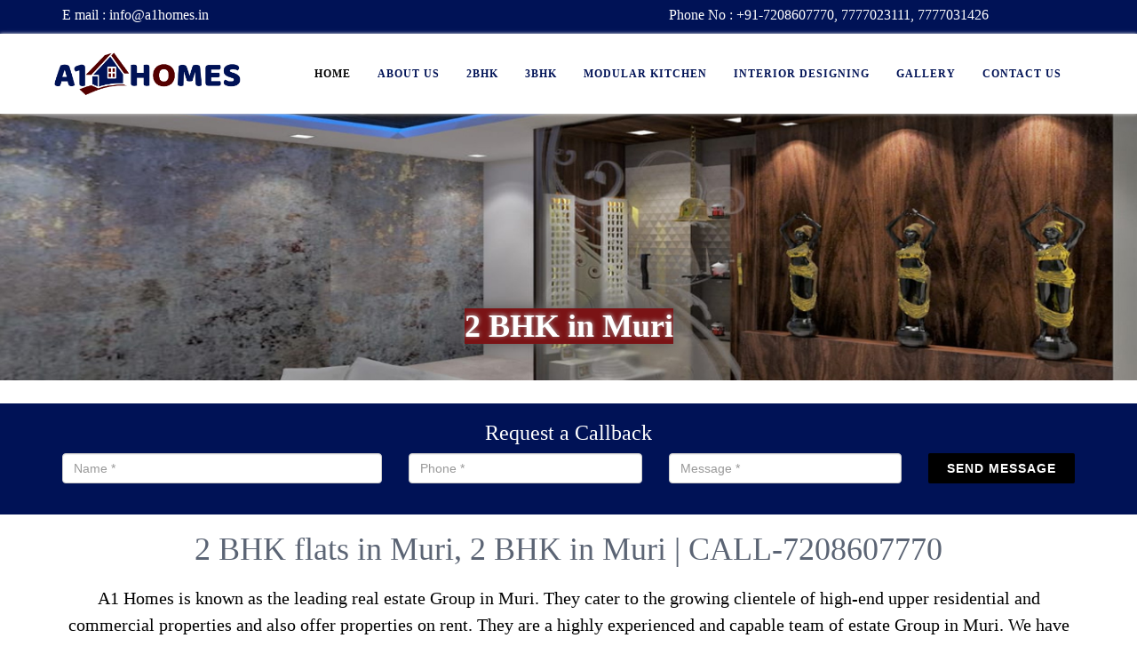

--- FILE ---
content_type: text/html
request_url: http://a1homes.in/2bhk-in-muri.html
body_size: 6881
content:
<!doctype html>
<html lang="en">


<head>
   <meta charset="UTF-8">
  <meta name="viewport" content="width=device-width, initial-scale=1.0, maximum-scale=1.0">

  <title>2 BHK flats in Muri, Ranchi | 2 BHK in Muri Ranchi | CALL-7208607770</title>
<meta name="description" content="CALL-7208607770. A1Homes Muri Ranchi's Largest Real Estate group proposed and selling 2 bhk in Muri. You will get the @ best possible prices." >

<meta name="keywords" content="2 bhk flats in Muri, 2 bhk in Muri" >

<!-- Global site tag (gtag.js) - Google Analytics -->
<script async src="https://www.googletagmanager.com/gtag/js?id=UA-142986464-4"></script>
<script>
  window.dataLayer = window.dataLayer || [];
  function gtag(){dataLayer.push(arguments);}
  gtag('js', new Date());

  gtag('config', 'UA-142986464-4');
</script>


  <link rel="shortcut icon" type="image/x-icon" href="img/icon/Favicon.png">
  <link href="fonts.googleapis.com/css4b024b02.html?family=Open+Sans:300,300i,400,400i,600,600i,700,700i,800|Raleway:100,200,300,400,600,700,800" rel="stylesheet">
  <link href="css/theme-adventure.css" rel="stylesheet">
  <link href="css/bootstrap.css" rel="stylesheet">
  <link href="css/animate.min.css" rel="stylesheet">
  <link href="css/font-awesome.min.css" rel="stylesheet">
  <link href="css/magnific-popup.css" rel="stylesheet">
  <link href="css/flexslider.css" rel="stylesheet">
  <link href="css/owl.carousel.css" rel="stylesheet">
  <link href="css/owl.theme.default.css" rel="stylesheet">
  <link href="css/style.css" rel="stylesheet">
  <link href="css/theme-agency-2.css" rel="stylesheet">
  <link href="css/responsive.css" rel="stylesheet">


  <!-- HTML5 shim and Respond.js for IE8 support of HTML5 elements and media queries -->
  <!-- WARNING: Respond.js doesn't work if you view the page via file:// -->
      <!--[if lt IE 9]>
    <script src="js/html5shiv.js"></script>
    <script src="js/respond.min.js"></script>
    <![endif]-->
    <style type="text/css">

      .index-header-bg{
        background-color: #fff !important;
      }
      /*.header-logo{
        background-color: #fff;
        padding: 5px;
        max-height: 90px!important;
        margin-top: -30px!important;
      }
      .index-sticky{
        background-color: #fff;
        height: 60px;
        padding: 12px;
      }*/


      .nav-light {
        /*padding: 15px 0;*/
        background-color: rgba(251,251,251,0.95);
        box-shadow: 0 0 4px #eee !important;
      }
      .owl-content-des {
        padding-top: 170px;
        text-align: center;
        padding-right: 20px;
        padding-left: 20px;
      }
      .heading-des {
        text-transform: uppercase;
        letter-spacing: 5px;
        margin-right: -5px;
        font-size: 10px;
        margin-bottom: 7px;
        margin-top: 7px;
        color: #5d5e60;
        text-shadow: none;
        font-weight: bold;
      }
      .bg-7 {
        background-color: #fff;
      }
      .height-700 {
        height: 300px;
      }
      .wrap-center-700 {
        height: 300px;
      }
      .heading-side-l {
        background-color: #fff;
      }
      .heading-side-l, .heading-side-r {
        width: 300px;
        height: 100px;
        position: absolute;
        top: 300px;
        left: 0;
        background-color: #fff;
    /*-webkit-transform-origin: 0 0;
    -moz-transform-origin: 0 0;
    -ms-transform-origin: 0 0;
    -o-transform-origin: 0 0;*/
    transform-origin: 0 0;
    text-align: center;
    -webkit-transform: rotate(-90deg);
    -moz-transform: rotate(-90deg);
    -o-transform: rotate(-90deg);
    -ms-transform: rotate(-90deg);
    transform: rotate(-90deg);
    padding-top: 35px;
    z-index: 100;
  }
  .txt-blue {
    color: #abbe92 !important;
  }
  .tcolor {
    color: #abbe92;
  } 
  .btn-l1 {
    padding: 10px 8px;
    font-size: 11px;
  }
  .pad-l-r-40{
   padding-left: 100px;
   padding-right: 100px;
 }
 .iconbg {
  background-color: #fff;
}
.bg-2 {
  background-color: #fff;
}
a {
  color:#ffffff;
}

a:hover {
  color:#7a1315;
}
.footer-2 .social a {
  background-color: #fff;
  color: #58595b;
}
.footer-2 .social a:hover {
  background-color: #abbe92;
  color: #58595b;
  transform: rotate(360deg);
}
.quick-links ul li a, .our-services ul li a {
  color: rgb(121, 121, 121);
  line-height: 1.6;
  font-size: 16px;
  padding-bottom: 5px;
  display: block;
}
.footlogo{
 width: 20%;
}
.foottext{
 font-size: 12px;
 margin: 0;
 padding: 0;
 font-weight: 700;
 line-height: 1.8;
}
.hed{
  font-weight: 400;
  color: #444;
   /* background-color: #aaa;
   */    text-shadow: 0px -1px 5px #b5b5b5;

 }
 .theme-agency-2 .header-tit h1 {
  font-size: 30px;
  text-transform: capitalize;
}
.text{
  font-size: 14px;
}
hr.style-four {
  height: 12px;
  border: 0;
  box-shadow: inset 0 12px 12px -19px rgba(0, 0, 0, 0.5);
}
.theme-agency-2 h2 {
  font-weight: 300;
  font-size: 40px;
  letter-spacing: 1px;
  text-transform: none; 
}
.text-justify{
  text-align: justify;
}
.lowertext{
  text-transform: lowercase;
}
.banner-content{
  background-color: rgb(122, 19, 21);
    /*padding: 16px 50px 74px 70px;*/
    box-shadow: 0 0 15px #5b5b5b;
    color: #ffffff;

}
.col-white{
  color: #fff;
}
.pad-t-80{
  padding-top: 30px;
}
.bg-img {
  background-image:url('img/about.jpg'); position: cover; height: 300px;background-image: linear-gradient(to bottom right,#ffffff);
}
.carousel-control.left{
  background-image: none;
}
.carousel-control.right{
  background-image:  none;
}
.carousel-indicators .active {

  background-color: #4c8c4a;
}
.active{
      color: #000!important;
    font-weight: 500;
    font-size: 20px;
    background: #fff;
}
.about-page-img {
  background: url(img/parallax-051.jpg) no-repeat fixed 50% 0px / cover;
  opacity: 0.9;
  box-shadow: inset 0 0 0 200px rgba(255, 255, 255, 0.7);
  position: relative;
  text-align: center;
  padding: 20px;
  width:100%;
}
.about-page-img2 {
  background: url(img/slide00.jpg) no-repeat fixed 50% 0px / cover;
  opacity: 0.9;
  box-shadow: inset 0 0 0 200px rgba(255, 255, 255, 0.7);
  position: relative;
  text-align: center;
  padding: 20px;
  width:100%;
  height: 230px;
}


.quotation-mark{

  margin-top: 5px;
  margin-bottom: -10px !important;
  font-weight: bold;
  font-size:60px;
  color:#7b9657;
  font-family: "Times New Roman", Georgia, Serif;
  float: left;

}
.quotation-mark1{

  margin-top: -10px;
  margin-bottom: 5px !important;
  font-weight: bold;
  font-size:60px;
  color:#7b9657;
  font-family: "Times New Roman", Georgia, Serif;
  float: right;

}

.nav-shrink .non-sticky{
 display: none;
}
.nav-shrink.shrink .non-sticky {
  display: inline-block;
  margin-left: 30px;
}
.shrink .sticky{
  display: none;
}


</style>

</head>

<body>
      <footer class="footer-2">
 <div class="container">
  <div class="row">
   


<div class="clearfix"></div>
</div>
</div>
<div class="sub wow fadeIn" data-wow-delay="0.3s">
  <div class="container">
   <div class="row v-align">
    <div class="col-md-7 col-sm-6">
     
      <p> <a href="mailto:info@a1homes.in" target="_blank"> <!-- | -->  E mail : info@a1homes.in</a> </p>

  </div>
  <div class="col-md-5 col-sm-6">
   <p> <a href="tel:9322329294" target="_blank"> <!-- | -->  Phone No : +91-7208607770, 7777023111, 7777031426</a> </p>
                 </div>
               </div>
             </div>
           </div>
         </footer>
      <nav class="navbar navbar-fixed-top nav-light nav-shrink index-header-bg" role="navigation">
        
        <div class="container">
          <div class="navbar-header">
            <button type="button" class="navbar-toggle" data-toggle="collapse" data-target=".navbar-collapse">
              <img src="img/logo/mrnu.png" width="32" height="32" alt="Logo"/>
            </button>
            <a class="navbar-brand sticky" href="index.html">
              <img src="img/logo/kk.png" class="img-responsive header-logo" alt="Logo"/>
            </a>
            <a class="navbar-brand non-sticky index-sticky" href="index.html">
              <img src="img/logo/K.png" class="img-responsive" alt="Logo"/>
            </a>
          </div>
          <div class="collapse navbar-collapse navbar-right">
            <ul class="nav navbar-nav">
              <li> <a href="index.html" class="active">Home</a>
              
              </li>

              <li> <a href="about.html">About us</a>
              
              </li>
              <li class=""> <a href="2bhk-in-ranchi.html">2BHK</a></li>
               <li class=""> <a href="3bhk-in-ranchi.html">3BHK</a></li>
              <li> <a href="modular-kitchen.html">Modular Kitchen</a>
             
              </li>
              <li> <a href="interior-designers-in-ranchi-jamshedpur.html">Interior Designing</a>
                 
              </li>
              <li> <a href="gallery.html">Gallery</a>
             
              </li>

              
             

              <li class=""> <a href="contact.html"> Contact us</a></li>

            </ul>
          </div>
        </div>
      </nav>
      <div class="form-search">
       <button type="button" class="close">
       </button>
       <form>
        <input type="search" value="" placeholder="Enter your text" />
        <button type="submit" class="btn">
         <i class="fa fa-search margin-r-5" aria-hidden="true"></i>
         search
       </button>
     </form>
   </div>

   <div class="owl-cover owl-content bg-img" >

     <div class="owl-content-des header-tit">
       <div class="animated-item-1">
         <h1 class="hed tcolor"><span class="banner-content">2 BHK in Muri</span><br/><span>
          
         </span></h1>
         </div>       
     </div>
   </div>


   <div class="theme-agency-2">
<section class="callback-bg">
        <div class="container">
            <div class="row">
                <h3 class="text-center">Request a Callback</h3>
                <form method="post" action="send_email.php">
                    <div class="qucik-form">
                            <div class="col-xs-12 col-sm-6 col-md-4">
                              <div class="form-group">
                                <input name="name" value="" type="text" class="form-control" placeholder="Name *" tabindex="11" required="">
                                 </div>
                            </div>
                            
                            <div class="col-xs-12 col-sm-6 col-md-3">
                              <div class="form-group">
                                <input name="mobile" type="text" class="form-control" placeholder="Phone *" tabindex="14" required="">
                                </div>
                            </div>
                            
                           
                            <div class="col-xs-12 col-sm-6 col-md-3">
                              <div class="form-group">
                                <input name="message" type="text" class="form-control" placeholder="Message *" tabindex="14" required="">
                                </div>
                            </div>
                            
                            <div class="col-xs-12 col-sm-6 col-md-2">
                              <button type="submit" class="link btn btn-3 btn-3e">Send message</button>
                            </div>
                    </div>
                </form>
            </div>
        </div>
    </section>

     <section class=" pad-section-50">
               <div class="container">
                 <div class="row">
                  <div class="col-md-12 col-sm-12  text-center">
                   
                    <h1>2 BHK flats in Muri, 2 BHK in Muri | CALL-7208607770</h1>

                    <p> A1 Homes is known as the leading real estate Group in Muri. They cater to the growing clientele of high-end upper residential and commercial properties and also offer properties on rent. They are a highly experienced and capable team of estate Group in Muri. We have an in-depth understanding of our client's space requirements, residential or commercial, and we strive to fulfill their requirements in the best possible manner.</p>

<p> A1 Homes, Muri has been a top-of-the-line real estate agency that is extremely professional and meticulous in its approach. Our customers are incredibly pleased with their approach and customer service. It comes as no surprise that we have a considerably sized client base whom we cater to regularly.</p>

<p>We are A1Homes from Muri deals in Rent, Lease, Sale & Purchase of Residential, Commercial, Industrial and Agricultural Properties which Includes Residential Plots, Residential Flats, Residential Appartments, Residetial Builder Floors, Residential Lands, Residential Bunglows, Residential Villas, Commercial Shops, Commercial Showrooms, Commercial Office Spaces, Commercial Office Complex, Commercial Banquet Hall, Commercial Guest House, Commercial Shopping Mall Space, Commercial Business Center, Commercial Lands & Plots, Commercial Hotels and Restaurant, Commercial Instituional land, Commercial Clinic and Hospital Buildings, Agricultural lands, Agricultural Farm land, Agricultural Pasture, Industrial Land & Plot, Industrial Warehouse, Industrial Godown, Industrial Warehouses & Godowns, Industrial Factory, Industrial Factory Land/Plot and more.</p>

<section>
      <div class="container">
        <h1 class="text-left">CURRENT PROJECTS  </h1>
        <div class="text-center">
                                 

          <div class="col-md-4">
                    <div class="thumbnail">
                      <section class="owl-full-screen  pad-section-50">
      <div class="slide-home owl-wrap owl-theme owl-carousel">
         
                  <div class="owl-cover owl-content " style="background-image:url('img/projects/d68d89f0-473e-48bf-af21-785f3c561f4a.jpg');">
      
                  </div>

                  <div class="owl-cover owl-content " style="background-image:url('img/projects/d68d89f0-473e-48bf-af21-785f3c561f4a1.jpg');">
      
                  </div>
      

                </div>
              </section>
                        
                        <div class="caption">
                          <h3>Proposed Residential Building.(G+5)</h3>
<p>AT :- Chandni Chowk, Ranchi</p>
                         
                          <br><br>
                          
                        </div>
        
                    </div>
                  </div>

                  <div class="col-md-4">
                    <div class="thumbnail">
                      <section class="owl-full-screen  pad-section-50">
      <div class="slide-home owl-wrap owl-theme owl-carousel">
         <div class="owl-cover owl-content " style="background-image:url('img/projects/01.jpg');">
      
                  </div>
                  <div class="owl-cover owl-content " style="background-image:url('img/projects/02.jpg');">
      
                  </div>
       <div class="owl-cover owl-content " style="background-image:url('img/projects/03.jpg');">
      
                  </div>
                  <div class="owl-cover owl-content " style="background-image:url('img/projects/04.jpg');">
                  
              </div>
              <div class="owl-cover owl-content " style="background-image:url('img/projects/05.jpg');">
              
                  </div>


                   <div class="owl-cover owl-content " style="background-image:url('img/projects/06.jpg');">
                  
              </div>


               <div class="owl-cover owl-content " style="background-image:url('img/projects/07.jpg');">
                  
              </div>


               


                </div>
              </section>
                        
                        <div class="caption">
                          <h3>Songauri Dhanesh Residency</h3>
                         
                          <a href="songauri-dhanesh-residency.html" class="btn btn-l1 btn-orange" class="text-center">View Project</a>
                          
                        </div>
        
                    </div>
                  </div>

                 <div class="col-md-4">
                    <div class="thumbnail">
                      <section class="owl-full-screen  pad-section-50">
      <div class="slide-home owl-wrap owl-theme owl-carousel">
         <div class="owl-cover owl-content " style="background-image:url('img/projects/Sri Baidnath Enclave.jpg');">
      
                  </div>
                  <div class="owl-cover owl-content " style="background-image:url('img/projects/Sri Baidnath Enclave01.jpg');">
      
                  </div>
       <div class="owl-cover owl-content " style="background-image:url('img/projects/Sri Baidnath Enclave02.jpg');">
      
                  </div>
                  


               


                </div>
              </section>
                        
                        <div class="caption">
                          <h3>Sri Baidnath Enclave</h3>
                         
                          <br><br>
                          
                        </div>
        
                    </div>
                  </div>


                  


                    </div>
      </div>
    </section>


                   

  <h1><b>CALL-7208607770</b> FOR 2BHK in Ashok Nagar</b></h1><br><br>
                       
                <a href="2bhk-in-ranchi.html" style="color: #000000; font-size: 18px;">2bhk in Ranchi</a> | 
                <a href="2bhk-in-jamshedpur.html" style="color: #000000; font-size: 18px;">2bhk in Jamshedpur </a> | 
<a href="2bhk-in-dhanbad.html" style="color: #000000; font-size: 18px;">2bhk in Dhanbad</a> | 
<a href="2bhk-in-bokaro-steel-city.html" style="color: #000000; font-size: 18px;">2bhk in Bokaro Steel City </a> | 
<a href="2bhk-in-ramgarh.html" style="color: #000000; font-size: 18px;">2bhk in Ramgarh</a> | 
<a href="2bhk-in-lalpur.html" style="color: #000000; font-size: 18px;">2bhk in Lalpur </a> | 
<a href="2bhk-in-kank-road.html" style="color: #000000; font-size: 18px;">2bhk in Kank Road </a> | 
<a href="2bhk-in-pithauriya.html" style="color: #000000; font-size: 18px;">2bhk in Pithauriya </a> | 
<a href="2bhk-in-khalari.html" style="color: #000000; font-size: 18px;">2bhk in Khalari </a> | 
                <a href="2bhk-in-bariatu-road.html" style="color: #000000; font-size: 18px;"> 2bhk in Bariatu Road</a> | 
<a href="2bhk-in-bero.html" style="color: #000000; font-size: 18px;">2bhk in Bero</a> | 
<a href="2bhk-in-ashok-nagar.html" style="color: #000000; font-size: 18px;">2bhk in Ashok Nagar</a> | 
<a href="2bhk-in-bit-mesra.html" style="color: #000000; font-size: 18px;">2bhk in BIT Mesra</a> | 
<a href="2bhk-in-barhi.html" style="color: #000000; font-size: 18px;">2bhk in Barhi</a> | 
<a href="2bhk-in-hazaribagh.html" style="color: #000000; font-size: 18px;">2bhk in Hazaribagh</a> | 
<a href="2bhk-in-hatia.html" style="color: #000000; font-size: 18px;">2bhk in Hatia</a> | 
<a href="2bhk-in-ratu.html" style="color: #000000; font-size: 18px;">2bhk in Ratu</a> | 
<a href="2bhk-in-singh-more-ranchi.html" style="color: #000000; font-size: 18px;">2bhk in Singh More Ranchi</a> | 
<a href="2bhk-in-kathal-more.html" style="color: #000000; font-size: 18px;">2bhk in Kathal More</a> | 
<a href="2bhk-in-muri.html" style="color: #000000; font-size: 18px;">2bhk in Muri</a> | 
<a href="2bhk-in-chakradharpur.html" style="color: #000000; font-size: 18px;">2bhk in Chakradharpur</a> | 
<a href="2bhk-in-kuju.html" style="color: #000000; font-size: 18px;">2bhk in Kuju</a> | 
<a href="2bhk-in-chaibasa.html" style="color: #000000; font-size: 18px;">2bhk in Chaibasa</a>  

                    </div>
                  </div>
                </div>
              </section>

<section class="pad-section-50 pad-b-50 container iconbg">
           <div class="">


             <h2 class="text-center">Walk Into Our Showroom &amp; 
              Leave The Rest To Us...! </h2>
              <div class="pad-t-20">
                <div class="col-sm-3 service-icon-wrap">
                 <div class="service">
                  <div class="service-icon">
                   
                </div>

               
                <h3 class="text-center"><i class="fa fa-map-marker" aria-hidden="true"></i> ADDRESS RANCHI OFFICE-1 </h3>
                <h5 class="text-center"> Visit For Interior Designers in Ranchi </h5>
                <p class="text-center">House No B, 106, Harmu Housing Colony, Delatoli, Ranchi, Jharkhand, Pin-834002</p>
              </div>
            </div>
            <div class="col-sm-3 service-icon-wrap">
             <div class="service">
              <div class="service-icon">
            
            </div>
           <h3 class="text-center"><i class="fa fa-map-marker" aria-hidden="true"></i> ADDRESS RANCHI OFFICE-2 </h3>
                <h5 class="text-center"> Visit For Interior Designers in Ranchi </h5>
                <p class="text-center">Ratu Road, Lah Kothi, Ranchi, Jharkhand, Pin-834001</p>
              </div>
        </div>
        <div class="col-sm-3 service-icon-wrap">
         <div class="service">
          <div class="service-icon">
           
        </div>
       <h3 class="text-center"><i class="fa fa-map-marker" aria-hidden="true"></i> ADDRESS RANCHI OFFICE-3 </h3>
                <h5 class="text-center"> Visit For Interior Designers in Ranchi </h5>
                <p class="text-center">Kathal More, Kathal More Road, Chapo Toli, Ranchi, Jharkhand, Pin-834004</p>
              </div>
    </div>
    <div class="col-sm-3 service-icon-wrap">
     <div class="service">
      <div class="service-icon">
       
    </div>
   <h3 class="text-center"><i class="fa fa-map-marker" aria-hidden="true"></i> ADDRESS DHANBAD OFFICE </h3>
                <h5 class="text-center"> Visit For Interior Designers in Dhanbad </h5>
                <p class="text-center">Ground Jayanti Complex, Katras Road, Opp. Bara Gurdwara, Dhanbad, Jharkhand, Pin-826001</p>
              </div>
</div>
<div  class="clearfix"></div>
</div>
</div>
</section>


 <section>
           <div class="">


             <h2 class="text-center">Walk Into Our Showroom &amp; 
              Leave The Rest To Us...! </h2>
              <div class="pad-t-20">
                <div class="col-sm-3 service-icon-wrap">
                 <div class="service">
                  <div class="service-icon">
                   
                </div>


               
                <h3 class="text-center"><i class="fa fa-map-marker" aria-hidden="true"></i> ADDRESS KHALARI OFFICE </h3>
                <h5 class="text-center"> Visit For Interior Designers in Khalari </h5>
                <p class="text-center">Kd Pargati Market, Khalari, Jharkhand, Pin-829205</p>
              </div>
            </div>
            <div class="col-sm-3 service-icon-wrap">
             <div class="service">
              <div class="service-icon">
            
            </div>
           <h3 class="text-center"><i class="fa fa-map-marker" aria-hidden="true"></i> ADDRESS BOKARO OFFICE </h3>
                <h5 class="text-center"> Visit For Interior Designers in Bokaro Steel City </h5>
                <p class="text-center">Takeaway City Center, Sector 4, Bokaro Steel City, Jharkhand, Pin-827004</p>
              </div>
        </div>
        <div class="col-sm-3 service-icon-wrap">
         <div class="service">
          <div class="service-icon">
           
        </div>
       <h3 class="text-center"><i class="fa fa-map-marker" aria-hidden="true"></i> ADDRESS RAMGARH OFFICE </h3>
                <h5 class="text-center"> Visit For Interior Designers in Ramgarh </h5>
                <p class="text-center">Subhash Chowk, Main Road, Ramgarh Cantonment, Ramgarh, Jharkhand, Pin-829122</p>
              </div>
    </div>
    <div class="col-sm-3 service-icon-wrap">
     <div class="service">
      <div class="service-icon">
       
    </div>
   <h3 class="text-center"><i class="fa fa-map-marker" aria-hidden="true"></i> ADDRESS KANKE RD OFFICE </h3>
                <h5 class="text-center"> Visit For Interior Designers in Kanke Road </h5>
                <p class="text-center">New Market, Kanke Road, Kanke, Jharkhand, Pin-834006</p>
              </div>
</div>
<div  class="clearfix"></div>
</div>
</div>
</section>


<section class="pad-section-50 pad-b-50 container iconbg">
           <div class="">


             <h2 class="text-center">Walk Into Our Showroom &amp; 
              Leave The Rest To Us...! </h2>
              <div class="pad-t-20">
                <div class="col-sm-3 service-icon-wrap">
                 <div class="service">
                  <div class="service-icon">
                   
                </div>


               
                <h3 class="text-center"><i class="fa fa-map-marker" aria-hidden="true"></i> ADDRESS PITHAURIYA OFFICE </h3>
                <h5 class="text-center"> Visit For Interior Designers in Pithauriya </h5>
                <p class="text-center">Mahatma Gandhi Main Road, Pithauriya, Jharkhand, Pin-834006</p>
              </div>
            </div>
            <div class="col-sm-3 service-icon-wrap">
             <div class="service">
              <div class="service-icon">
            
            </div>
           <h3 class="text-center"><i class="fa fa-map-marker" aria-hidden="true"></i> ADDRESS JAMSHEDPUR OFFICE </h3>
                <h5 class="text-center"> Visit For Interior Designers in Jashedpur </h5>
                <p class="text-center">S.K Construction, Ground Floor, P.D Mansion, Bistupur, Jamshedpur</p>
              </div>
        </div>
        <div class="col-sm-3 service-icon-wrap">
         <div class="service">
          <div class="service-icon">
           
        </div>
      
</div>
<div  class="clearfix"></div>
</div>
</div>
</section>
    



</div>
<footer class="footer-2">
 <div class="container">
  <div class="row">
   
   <div class="col-md-3  col-sm-6 wow fadeIn" data-wow-delay="0.5s">
    <h3 class="title">Main Menu</h3>
    <div class="line-orange-l"></div>

    <div class="address">
     <ul>
      <li> <a href="index.html">Home</a></li>
      <li> <a href="about.html">About Us</a></li>
      <li> <a href="modular-kitchen.html">Modular Kitchen</a></li>
      <li> <a href="home-interior-designers.html">Home Interior Designing</a></li>
      <li> <a href="office-interior-designers.html">Office Interior Designing</a></li>
      <li> <a href="gallery.html">Gallery</a></li>
      <li> <a href="contact.html">Contact Us</a></li>
    </ul>
  </div>


</div>

<div class="col-md-4 col-sm-6 wow fadeIn" data-wow-delay="0.5s">
  <h3 class="title">contact</h3>
  <div class="line-orange-l"></div>

  <div class="address">
   <ul>
    <li>Address: Sundram Enclave opposite IMS Management College Morabadi Ranchi 834008</li>
    <li> Phone No :<a href="#"> +91-7208607770, 7777023111, 7777031426</a></li>
    <li> Email :<span class="lowertext">info@a1homes.in</span></li>

    
  </ul>
</div>

</div>

<div class="col-md-5 col-sm-6 wow fadeIn" data-wow-delay="0.5s">
  <h3 class="title">A1 Homes Directions</h3>
  <div class="line-orange-l"></div>

  <div class="address">
     <iframe src="https://www.google.com/maps/embed?pb=!1m18!1m12!1m3!1d234447.66995607846!2d85.18124037459347!3d23.3431424976028!2m3!1f0!2f0!3f0!3m2!1i1024!2i768!4f13.1!3m3!1m2!1s0x39f4e104aa5db7dd%3A0xdc09d49d6899f43e!2sRanchi%2C+Jharkhand!5e0!3m2!1sen!2sin!4v1553260344667" width="100%" height="200" frameborder="0" style="border:0" allowfullscreen></iframe>
  </div>

</div>

<div class="clearfix"></div>
</div>
</div>
<div class="sub wow fadeIn" data-wow-delay="0.3s">
  <div class="container">
   <div class="row v-align">
    <div class="col-md-7 col-sm-6">
     <div class="copyright">
    <p> Copyright © 2017 . All rights reserved by A1 Homes. Powered by <a href="http://interiordesignerranchi.com/" target="blank">Interiordesignerranchi.com</a> | <a href="http://solutionadda.in/" target="blank">solutionadda.in</a> |  <a href="http://spectrosort.com/" target="blank"> spectrosort.com</a>


      </p>

    </div>
  </div>
  <div class="col-md-5 col-sm-6">
   <div class="social">
     <a href="#" target="_blank" ><i class="fa fa-facebook" aria-hidden="true"></i></a> 
     <a href="#"><i class="fa fa-twitter" aria-hidden="true"></i></a> 
     <a href="#"><i class="fa fa-linkedin" aria-hidden="true"></i></a> 
     <a href="#"><i class="fa fa-pinterest-p" aria-hidden="true"></i></a> 
     <a href="#"><i class="fa fa-google-plus" aria-hidden="true"></i></a> 
                     <!-- <a href="#"><i class="fa fa-dribbble" aria-hidden="true"></i></a> 
                     <a href="#"><i class="fa fa-github" aria-hidden="true"></i></a> -->
                   </div>
                 </div>
               </div>
             </div>
           </div>
         </footer>

         <a href="#0" class="cd-top">Top</a> 

         <script src="js/jquery.2.2.1.min.js"></script> 
         <script type="text/javascript">



</script>


<script src="js/bootstrap.min.js"></script> 
<script src="js/jquery.fittext.js"></script><!-- Slide Text --> 
<script src="js/jquery.lettering.js"></script><!-- Slide Text --> 
<script src="js/jquery.textillate.js"></script><!-- Slide Text --> 
<script src="js/rlaccordion.min.js"></script><!-- Accordion --> 
<script src="js/jquery.magnific-popup.min.js"></script><!-- Lightbox --> 
<script src="js/jquery.appear.js"></script><!-- Progress Bar --> 
<script src="js/waypoints.2.0.3.min.js"></script><!-- Counter --> 
<script src="js/jquery.counterup.js"></script><!-- Counter --> 
<script src="js/owl.carousel.min.js"></script><!-- Slide Images --> 
<script src="js/isotope.pkgd.min.js"></script><!-- Gallery --> 
<script src="js/jquery.downCount.js"></script><!-- Countdown --> 
<script src="js/skrollr.min.js"></script> <!-- Parallax --> 
<script src="js/circle-progress.js"></script><!-- Progress Bar Circle --> 
<script src="js/tabulous.js"></script><!-- Tabs --> 
<script src="js/jquery.mb.YTPlayer.min.js"></script><!-- Video --> 
<script src="js/jquery.flexslider-min.js"></script><!-- Slide Images --> 
<script src="js/wow.min.js"></script><!-- Animation --> 
<script src="js/validator.js"></script><!-- Validator Email Form --> 
<script src="js/jarallax.min.js"></script><!-- Parallax --> 
<script src="js/jarallax-video.min.js"></script><!-- Parallax Video --> 
<script src="js/main.js"></script>



<div class="text-center">2BHK in Ranchi|2BHK in Ranchi|2BHK in Jamshedpur|2BHK in Dhanbad, 2BHK in Bokaro Steel City|2BHK in Ramgarh|2BHK in Lalpur|2BHK in Kanke Road|2BHK in Pithauriya|2BHK in Khalari|2BHK in Ranchi|2BHK in Ranchi|2BHK in Jamshedpur|2BHK in Dhanbad, 2BHK in Bokaro Steel City|2BHK in Ramgarh|2BHK in Lalpur|2BHK in Kanke Road|2BHK in Pithauriya|2BHK in Khalari</div>
</body>

</html>


--- FILE ---
content_type: text/html
request_url: http://a1homes.in/fonts.googleapis.com/css4b024b02.html?family=Open+Sans:300,300i,400,400i,600,600i,700,700i,800|Raleway:100,200,300,400,600,700,800
body_size: 262
content:
<!DOCTYPE HTML PUBLIC "-//IETF//DTD HTML 2.0//EN">
<html><head>
<title>404 Not Found</title>
</head><body>
<h1>Not Found</h1>
<p>The requested URL /fonts.googleapis.com/css4b02.css was not found on this server.</p>
<p>Additionally, a 404 Not Found
error was encountered while trying to use an ErrorDocument to handle the request.</p>
</body></html>


--- FILE ---
content_type: text/css
request_url: http://a1homes.in/css/theme-adventure.css
body_size: 511
content:

/* Index Adventure */

.theme-adventure p {
   line-height: 22px;
}

.slide-txt span {
   color: #CCA56E;
   display: table;
   margin: 0 auto;
   font-weight: 800;
   background-color: rgba(0,0,0,0.80);
   padding: 10px 20px;
   font-size: 50px;
   text-align: center;
}

.theme-adventure .heading-title {
   color: #333;
   font-weight: 100;
}

.theme-adventure .heading-title span {
   font-weight: 800;
   color: #D9D9D9;
   text-transform: capitalize;
}

.theme-adventure .heading-des {
   font-weight: 400;
   color: #000;
}

.theme-adventure .video-content-tit h2 {
   font-weight: 600;
}

.theme-adventure .tour {
   width: 100%;
   position: relative;
   display: table;
   margin-bottom: 20px;
}

.theme-adventure .tour h3 {
   font-weight: 600;
   font-size: 15px;
   margin-bottom: 5px;
   color: #968B82;
}

.theme-adventure .tour p {
   float: left;
   padding-right: 10px;
   background-color: #fff;
   font-size: 13px;
   position: relative;
   z-index: 1;
}

.theme-adventure .tour .price {
   font-family: 'Open Sans', sans-serif;
   float: right;
   margin-top: -3px;
   padding-left: 12px;
   background-color: #fff;
   font-weight: 300;
   font-size: 18px;
   position: relative;
   color: #909571;
   z-index: 1;
}

.theme-adventure .tour .dot {
   width: 100%;
   position: absolute;
   left: 0px;
   top: 55px;
   border-top: 1px solid #968B82;
   z-index: 0;
}


--- FILE ---
content_type: text/css
request_url: http://a1homes.in/css/style.css
body_size: 21216
content:

/*              GoTham - Contents
===============================================

 1.  Genaral Styles
 2.  Images Style
 3.  Video
 4.  Padding & Margin
 5.  Typography
 6.  Background
 7.  Border
 8.  Separator / Line
 9.  Parallax
 10. Heading Title
 11. Button
 12. Navbar
 13. Form Search
 14. Owl Carousel
 15. Countdown
 16. Counter
 17. Box Service
 18. Progress Bar
 19. Testimonials / Clients
 20. Team
 21. Pricing Table
 22. Blog
 23. Pomo Box
 24. Portfolio
 25. Form Email
 26. Pagination
 27. Scroll to Top
 28. Accordion
 29. Tabs
 30. Box Info
 31. Social Network
 32. Loading
 33. Flexslider
 34. Footer
 
 
/*==========================================
			  Genaral Styles
==========================================*/

#top,
#bottom,
#left,
#right {
   background: #fff;
   position: fixed;
   z-index: 9999;
}

#left,
#right {
   top: 0;
   bottom: 0;
   width: 30px;
}

#left {
   left: 0;
}

#right {
   right: 0;
}

#top,
#bottom {
   left: 0;
   right: 0;
   height: 30px;
}

#top {
   top: 0;
}

#bottom {
   bottom: 0;
}

/*html {
   margin: 30px;
   height: 100%;
}*/

body {
   height: 100%; /* parallax */
   font-family: 'Raleway', sans-serif;
   color: #181818;
   -webkit-font-smoothing: antialiased;
   -moz-osx-font-smoothing: grayscale;
   margin-top: 0px;
}

.font-i {
   font-style: italic;
}

h1, 
h2, 
h3, 
h4, 
h5, 
h6 {
   font-weight: 300;
}

p {
   font-size: 16px;
}

ol, 
ul {
   list-style: none;
}

a {
   color: #7a1315;
   -webkit-transition: all .3s ease-in-out;
   -moz-transition: all .3s ease-in-out;
   -ms-transition: all .3s ease-in-out;
   -o-transition: all .3s ease-in-out;
   transition: all .3s ease-in-out;
}

a:hover,
a:focus {
   color: #000;
   text-decoration: none;
   outline: 0;
}

.inline-block {
   display: inline-block;
}

.v-align {
   display: -webkit-flex;
   display: -moz-flex;
   display: -ms-flexbox;
   display: -o-flex;
   display: flex;
   justify-content: center;
   -webkit-justify-content: center;
   align-items: center;
   -webkit-align-items: center;
   -webkit-flex-direction: row;
   -moz-flex-direction: row;
   -ms-flex-direction: row;
   -o-flex-direction: row;
   flex-direction: row;
}

.h-center {
   width: 100%;
   height: 100%;
   position: relative;
   display: table;
   table-layout: fixed;

}

.v-center {
   vertical-align: middle;
   display: table-cell;
}

.wrap-center-120,
.wrap-center-370,
.wrap-center-400,
.wrap-center-500,
.wrap-center-600,
.wrap-center-700 {
   display: table-cell;
   vertical-align: middle;
   width: 100%;
}

.wrap-center-120 {
   height: 50px;
}

.wrap-center-370 {
   height: 370px;
}

.wrap-center-400 {
   height: 400px;
}

.wrap-center-500 {
   height: 500px;
}

.wrap-center-600 {
   height: 600px;
}

.wrap-center-700 {
   height: 700px;
}

.height-150 {
   height: 150px;
}

.height-250 {
   height: 250px;
}

.height-300 {
   height: 300px;
}

.height-350 {
   height: 350px;
}

.height-400 {
   height: 400px;
}

.height-450 {
   height: 450px;
}

.height-500 {
   height: 500px;
}

.height-600 {
   height: 600px;
}

.height-700 {
   height: 700px;
}


/*==========================================
	          Images Style
==========================================*/

.wrap-slide-full-img {
   padding-right: 0;
   height: 100%;
   position: relative;
   width: 100%;
}

.wrap-figure {
   position: relative;
   width: 100%;
   min-height: 500px;
}

.wrap-figure-des {
   background-color: rgba(24,24,24,0.90);
   min-height: 460px;
   padding: 40px;
   text-align: right;
}

.figure-slide {
   position: absolute;
   width: 100%;
   height: 100%;
   overflow: hidden;
}

.figurecaption {
   position: absolute;
   bottom: 14%;
   right: 14%;
   z-index: 3;
}

.img-slide-1,
.img-slide-2,
.img-slide-3,
.img-slide-4 {
   position: absolute;
   top: 0;
   left: 0;
   width: 100%;
   height: 100%;
   opacity: 0;
   animation: slideShow 24s linear infinite 0s;
   -o-animation: slideShow 24s linear infinite 0s;
   -moz-animation: slideShow 24s linear infinite 0s;
   -webkit-animation: slideShow 24s linear infinite 0s;
   -ms-animation: slideShow 24s linear infinite 0s;
   background-repeat: no-repeat;
   background-position: center center;
   -webkit-background-size: cover;
   -moz-background-size: cover;
   -o-background-size: cover;
   -ms-background-size: cover;
   background-size: cover;
}

.img-slide-1 {
   opacity: 1;
}

.img-slide-2 {
   animation-delay: 6s;
   -o-animation-delay: 6s;
   -moz-animation-delay: 6s;
   -webkit-animation-delay: 6s;
   -ms-animation-delay: 6s;
}

.img-slide-3 {
   animation-delay: 12s;
   -o-animation-delay: 12s;
   -moz-animation-delay: 12s;
   -webkit-animation-delay: 12s;
   -ms-animation-delay: 12s;
}

.img-slide-4 {
   animation-delay: 18s;
   -o-animation-delay: 18s;
   -moz-animation-delay: 18s;
   -webkit-animation-delay: 18s;
   -ms-animation-delay: 18s;
}

 @keyframes slideShow {
    
 0% {
 opacity: 0;
 transform: scale(1) rotate(0.1deg);
}

 5% {
 opacity: 1
}

 25% {
 opacity: 1;
}

 30% {
 opacity: 0;
 transform: scale(1.1) rotate(0.1deg);
}

 100% {
 opacity: 0;
 transform: scale(1) rotate(0.1deg);
}

}

 @-o-keyframes slideShow {
    
 0% {
 opacity: 0;
 -o-transform:scale(1);
}

 5% {
 opacity: 1
}

 25% {
 opacity: 1;
}

 30% {
 opacity: 0;
 -o-transform:scale(1.1);
}

 100% {
 opacity: 0;
 -o-transform:scale(1);
}

}

 @-moz-keyframes slideShow {
    
 0% {
 opacity: 0;
 -moz-transform:scale(1);
}

 5% {
 opacity: 1
}

 25% {
 opacity: 1;
}

 30% {
 opacity: 0;
 -moz-transform:scale(1.1);
}

 100% {
 opacity: 0;
 -moz-transform:scale(1);
}

}

 @-webkit-keyframes slideShow {
    
 0% {
 opacity: 0;
 -webkit-transform:scale(1);
}

 5% {
 opacity: 1
}

 25% {
 opacity: 1;
}

 30% {
 opacity: 0;
 -webkit-transform:scale(1.1);
}

 100% {
 opacity: 0;
 -webkit-transform:scale(1);
}

}

.img-opacity-3 {
   opacity: 0.3;
}

.top-img-100 {
   position: relative;
   margin-top: -100px
}

.top-img-250 {
   position: relative;
   margin-top: -250px
}

.thumbnail {
       display: block;
    padding: 0px;
    margin-bottom: 10px;
    margin-top: 10px;
    line-height: 1.42857143;
    background-color: #001256;
    color: #fff;
    /* border: 1px solid transparent; */
    border-radius: 1px;
    -webkit-transition: .3s ease-in-out;
    -o-transition: .3s ease-in-out;
    transition: .3s ease-in-out;
}
.thumbnail p{
   
    color: #fff;
    
}

.thumbnail h3{
   
    color: #fff;
    
}

.thumbnail a{
   
    color: #fff;
    
}

a.thumbnail:hover,
a.thumbnail:focus,
a.thumbnail.active {
   border-color: transparent;
   opacity: 0.90;
}


/*==========================================
			       Video
==========================================*/

.video-wrap {
   position: relative;
   padding-bottom: 56.25%;
   height: 0;
}

.video-wrap iframe,
.video-wrap object,
.video-wrap embed {
   width: 100%;
   height: 100%;
   position: absolute;
   top: 0;
   left: 0;
}

iframe {
   border: none;
}

.video-bg-small {
   text-align: center;
   height: 500px;
   position: relative;
   overflow: hidden;
}

.video-bg-full {
   text-align: center;
   height: 100%;
   min-height: 100%;
   position: relative;
   overflow: hidden;
}

.video-bg-full .video-content-tit,
.video-bg-small .video-content-tit,
.video-bg-full .video-content-tit-borded,
.video-bg-small .video-content-tit-borded {
   width: 830px;
   max-width: 100%;
   display: inline-block;
   position: absolute;
   top: 50%;
   left: 50%;
   -webkit-transform: translate(-50%, -50%);
   -moz-transform: translate(-50%, -50%);
   -ms-transform: translate(-50%, -50%);
   -o-transform: translate(-50%, -50%);
   transform: translate(-50%, -50%);
   text-align: center;
   margin-top: -30px; /* only boxed version */
}

.video-content-tit-borded h2 {
   border: 5px solid #fff;
   font-family: 'Raleway', sans-serif;
   padding: 40px;
   margin: 5px;
   font-size: 50px;
   line-height: 60px;
   text-align: center;
   display: inline-block;
   font-weight: 800;
   text-transform: uppercase;
   letter-spacing: 3px;
   color: #fff;
   opacity: 0.7;
}

.video-content-tit h2 {
   font-size: 70px;
   color: #fff;
   font-weight: 300;
   text-transform: uppercase;
   padding-top: 20px;
}

.video-content-tit h3 {
   font-size: 20px;
   color: #fff;
   font-weight: 300;
   text-transform: uppercase;
   margin-bottom: 22px;
}

.video-content-tit p {
   font-size: 13px;
   color: #fff;
   margin-bottom: 22px;
}

.btn-bg {
   font-family: 'Open Sans', sans-serif;
   font-size: 12px;
   text-transform: uppercase;
   text-decoration: none;
   color: #fff;
   background: transparent;
   border: 2px solid #fff;
   padding-top: 12px;
   padding-right: 50px;
   padding-left: 50px;
   padding-bottom: 12px;
   cursor: pointer;
   letter-spacing: 1px;
   text-align: center;
   -webkit-transition: .4s background ease;
   -moz-transition: .4s background ease;
   -o-transition: .4s background ease;
   transition: .4s background ease;
}

.btn-bg:hover {
   color: #fff;
   background: rgba(255,255,255,0.20)
}

.btn-play {
   display: inline-block;
   font-size: 20px;
   margin: 0 2px;
   border: 2px solid #E6E6E6;
   width: 100px;
   height: 50px;
   line-height: 50px;
   color: #B9B9B9;
   border-radius: 2px;
}

.btn-play:hover {
   color: #fff;
   background: rgba(255,255,255,0.20)
}

.video-overlay-dark {
   width: 100%;
   height: 100%;
   background-color: #eee;
   opacity: 0.8;
   position: absolute;
   top: 0;
   left: 0
}

.video-overlay-blue {
   width: 100%;
   height: 100%;
   background-color: #4D5C71;
   opacity: 0.5;
   position: absolute;
   top: 0;
   left: 0
}

.pattern {
   background-image: url(../img/icon/pattern-01.html);
   background-repeat: repeat;
   background-attachment: scroll;
   width: 100%;
   height: 100%;
   position: absolute;
   top: 0;
   left: 0
}

.mobile-img {
   background-repeat: no-repeat;
   background-position: center center;
   background-size: cover;
}


/*==========================================
			  Padding & Margin
==========================================*/

.no-margin {
   margin: 0 !important;
}

.margin-auto {
   margin: 0 auto;
}

.margin-10 {
   margin: 10px;
}

.margin-15 {
   margin: 15px;
}

.margin-20 {
   margin: 20px;
}

.margin-t--20 {
   margin-top: -20px;
}

.margin-t-0 {
   margin-top: 0px !important;
}

.margin-t-5 {
   margin-top: 5px;
}

.margin-t-10 {
   margin-top: 10px;
}

.margin-t-15 {
   margin-top: 15px;
}

.margin-t-25 {
   margin-top: 25px;
}

.margin-t-30 {
   margin-top: 30px;
}

.margin-t-40 {
   margin-top: 40px;
}

.margin-t-50 {
   margin-top: 50px;
}

.margin-t-70 {
   margin-top: 70px;
}

.margin-t-75 {
   margin-top: 75px;
}

.margin-t-85 {
   margin-top: 85px;
}

.margin-t-100 {
   margin-top: 100px;
}

.margin-t-120 {
   margin-top: 120px;
}

.margin-t-125 {
   margin-top: 125px;
}

.margin-t-150 {
   margin-top: 150px;
}

.margin-t-200 {
   margin-top: 200px;
}

.margin-b-0 {
   margin-bottom: 0px !important;
}

.margin-b-5 {
   margin-bottom: 5px;
}

.margin-b-10 {
   margin-bottom: 10px;
}

.margin-b-15 {
   margin-bottom: 15px;
}

.margin-b-25 {
   margin-bottom: 25px;
}

.margin-b-30 {
   margin-bottom: 30px;
}

.margin-b-40 {
   margin-bottom: 40px;
}

.margin-b-50 {
   margin-bottom: 50px;
}

.margin-b-70 {
   margin-bottom: 70px;
}

.margin-b-100 {
   margin-bottom: 100px;
}

.margin-b-150 {
   margin-bottom: 150px;
}

.margin-l-0 {
   margin-left: 0px;
}

.margin-l-5 {
   margin-left: 5px;
}

.margin-l-10 {
   margin-left: 10px;
}

.margin-l-15 {
   margin-left: 15px;
}

.margin-l-20 {
   margin-left: 20px;
}

.margin-l-60 {
   margin-left: 60px;
}

.margin-l-70 {
   margin-left: 70px;
}

.margin-l-100 {
   margin-left: 100px;
}

.margin-r-0 {
   margin-right: 0;
}

.margin-r-5 {
   margin-right: 5px;
}

.margin-r-10 {
   margin-right: 10px;
}

.margin-r-15 {
   margin-right: 15px;
}

.margin-r-50 {
   margin-right: 50px;
}

.margin-r-60 {
   margin-right: 60px;
}

.margin-r-70 {
   margin-right: 70px;
}

.margin-r-100 {
   margin-right: 100px;
}

.no-pad {
   padding: 0 !important;
}

.pad-1 {
   padding: 1px;
}

.pad-t-5 {
   padding-top: 5px;
}

.pad-t-10 {
   padding-top: 10px;
}

.pad-t-20 {
   padding-top: 20px;
}

.pad-t-25 {
   padding-top: 25px;
}

.pad-t-30 {
   padding-top: 30px;
}

.pad-t-40 {
   padding-top: 40px;
}

.pad-t-50 {
   padding-top: 50px;
}

.pad-t-60 {
   padding-top: 60px;
}

.pad-t-70 {
   padding-top: 70px;
}

.pad-t-100 {
   padding-top: 100px;
}

.pad-t-120 {
   padding-top: 120px;
}

.pad-t-150 {
   padding-top: 150px;
}

.pad-t-200 {
   padding-top: 200px;
}

.pad-t-250 {
   padding-top: 250px;
}

.pad-t-300 {
   padding-top: 300px;
}

.pad-t-350 {
   padding-top: 350px;
}

.pad-t-400 {
   padding-top: 400px;
}

.pad-b-5 {
   padding-bottom: 5px;
}

.pad-b-10 {
   padding-bottom: 10px;
}

.pad-b-20 {
   padding-bottom: 20px;
}

.pad-b-25 {
   padding-bottom: 25px;
}

.pad-b-30 {
   padding-bottom: 30px;
}

.pad-b-40 {
   padding-bottom: 40px;
}

.pad-b-50 {
   padding-bottom: 50px;
}

.pad-b-60 {
   padding-bottom: 60px;
}

.pad-b-65 {
   padding-bottom: 65px;
}

.pad-b-70 {
   padding-bottom: 70px;
}

.pad-b-100 {
   padding-bottom: 100px;
}
.pad-b-50 {
   padding-bottom: 50px;
}
.pad-t-50 {
  padding-top: 50px;
}
.bborder {
       max-width: 800px;
    margin: auto;
    border-bottom: 1px solid #ccc;
    padding-bottom: 50px;
    margin-bottom: 70px;
}
.padbox {
  padding: 80px 0px 0px 0px !important;
  margin: 0 auto;
  padding: 0;
  margin: 0;
}
.pad-b-120 {
   padding-bottom: 120px;
}

.pad-b-150 {
   padding-bottom: 150px;
}

.pad-b-200 {
   padding-bottom: 200px;
}

.pad-b-250 {
   padding-bottom: 250px;
}

.pad-b-300 {
   padding-bottom: 300px;
}

.pad-l-0 {
   padding-left: 0;
}

.pad-l-10 {
   padding-left: 10px;
}

.pad-l-25 {
   padding-left: 25px;
}

.pad-l-30 {
   padding-left: 30px;
}

.pad-l-40 {
   padding-left: 40px;
}

.pad-l-50 {
   padding-left: 50px;
}

.pad-l-60 {
   padding-left: 60px;
}

.pad-l-70 {
   padding-left: 70px;
}

.pad-l-100 {
   padding-left: 100px;
}

.pad-l-120 {
   padding-left: 120px;
}

.pad-l-150 {
   padding-left: 150px;
}

.pad-l-200 {
   padding-left: 200px;
}

.pad-r-10 {
   padding-right: 10px;
}

.pad-r-25 {
   padding-right: 25px;
}

.pad-r-30 {
   padding-right: 30px;
}

.pad-r-40 {
   padding-right: 40px;
}

.pad-r-50 {
   padding-right: 50px;
}

.pad-r-60 {
   padding-right: 60px;
}

.pad-r-70 {
   padding-right: 70px;
}

.pad-r-100 {
   padding-right: 100px;
}

.pad-r-120 {
   padding-right: 120px;
}

.pad-r-150 {
   padding-right: 150px;
}

.pad-r-200 {
   padding-right: 200px;
}

.pad-30 {
   padding: 30px;
}

.pad-40 {
   padding: 40px;
}

.pad-100 {
   padding: 100px;
}


/*==========================================
			   Typography 
==========================================*/

h1 span,
h2 span,
h3 span,
h4 span,
h5 span,
h6 span {
   color: #7a1315;
   font-weight: 600;
}

/*p span {
   color: #7a1315;
}*/

.txt-10 {
   font-size: 10px;
}

.txt-11 {
   font-size: 11px;
}

.txt-12 {
   font-size: 14px;
}

.txt-13 {
   font-size: 13px;
}

.txt-14 {
   font-size: 14px;
}

.txt-15 {
   font-size: 15px;
}

.txt-16 {
   font-size: 16px;
}

.txt-18 {
   font-size: 18px;
}

.txt-20 {
   font-size: 20px;
}

.txt-24 {
   font-size: 24px;
}

.txt-25 {
   font-size: 25px;
}

.txt-30 {
   font-size: 30px;
}

.txt-35 {
   font-size: 35px;
}

.txt-40 {
   font-size: 40px;
}

.txt-50 {
   font-size: 50px;
}

.txt-70 {
   font-size: 70px;
}

.fw-100 {
   font-weight: 100;
}

.fw-300 {
   font-weight: 300;
}

.fw-400 {
   font-weight: 400;
}

.fw-600 {
   font-weight: 600;
}

.fw-700 {
   font-weight: 700;
}

.fw-800 {
   font-weight: 800;
}

.spacing-1 {
   letter-spacing: 1px;
   margin-left: -1px;
}

.spacing-2 {
   letter-spacing: 2px;
   margin-left: -2px;
}

.spacing-3 {
   letter-spacing: 3px;
   margin-left: -3px;
}

.spacing-4 {
   letter-spacing: 4px;
   margin-left: -4px;
}

.txt-dark {
   color: #ffffff !important;
}

.txt-blue {
   color: #5B6474 !important;
}

.txt-yellow {
   color: #EFD459 !important;
}

.txt-orange {
   color: #BF9865 !important;
}

.txt-gray {
   color: #A8A8A8 !important;
}

.txt-light {
   color: #000000!important;
}

.txt-brown {
   color: #595a5c !important;
}

.txt-green-light {
   color: #5DBB92 !important;
}

.txt-red {
   color: #EC5353 !important;
}

.txt-square {
   color: #181818;
   font-size: 9px;
   line-height: 9px;
   padding: 20px;
   font-weight: 600;
   display: inline-block;
   margin-bottom: 0;
   margin-top: 0;
   border: 5px solid #f1f1f1;
   letter-spacing: 3px;
   text-transform: uppercase;
}

.txt-border-dark,
.txt-border-light,
.txt-border-gray,
.txt-border-yellow,
.txt-border-brown,
.txt-border-orange {
   font-family: 'Open Sans', sans-serif;
   padding: 20px;
   margin: 5px;
   font-size: 40px;
   line-height: 40px;
   text-align: center;
   display: inline-block;
   font-weight: 300;
}

.txt-border-dark {
   border: 3px solid #262626;
   color: #262626;
}

.txt-border-light {
   border: 3px solid #fff;
   color: #fff;
}

.txt-border-brown {
   border: 3px solid #968B82;
   color: #968B82;
}

.txt-border-gray {
   border: 3px solid #A8A8A8;
   color: #A8A8A8;
}

.txt-border-yellow {
   border: 3px solid #EFD459;
   color: #EFD459;
}

.txt-border-orange {
   border: 3px solid #7a1315;
   color: #7a1315;
}

.txt-bg {
   display: table;
   margin: 0px auto 0px auto;
   padding: 10px 25px;
   font-size: 20px;
 /*  background-color: #7a1315;*/
   color: #000;
}

/* Text Hover Effect */

.txt-h {
   position: relative;
   margin-top: 10px;
   margin-bottom: 10px;
   -webkit-transition: all .5s ease-in-out;
   -moz-transition: all .5s ease-in-out;
   -o-transition: all .5s ease-in-out;
   transition: all .5s ease-in-out;
}

.txt-h:hover {
   color: #000;
}

.txt-h:before,
.txt-h:after {
   width: 0;
   content: "";
   bottom: -5px;
   background: #000;
   height: 1px;
   position: absolute;
   -webkit-transition: width .5s ease;
   -moz-transition: width .5s ease;
   -o-transition: width .5s ease;
   transition: width .5s ease;
}

.txt-h:before {
   right: 50%;
}

.txt-h:after {
   left: 50%;
}

.txt-h:hover:before,
.txt-h:hover:after {
   width: 50%;
}

.line-l-gray:before {
   content: "";
   position: absolute;
   left: 0px;
   bottom: -3px;
   height: 2px;
   width: 0%;
   -webkit-transition: width 0.5s;
   -o-transition: width 0.5s;
   -moz-transition: width 0.5s;
   transition: width 0.5s;
}

.line-r-dark:before,
.line-r-gray:before {
   content: "";
   position: absolute;
   right: 0px;
   bottom: -3px;
   height: 2px;
   width: 0%;
   -webkit-transition: width 0.5s;
   -o-transition: width 0.5s;
   -moz-transition: width 0.5s;
   transition: width 0.5s;
}

.line-r-gray:hover:before,
.line-r-dark:hover:before,
.line-l-gray:hover:before {
   width: 100%;
}

.line-r-dark:before {
   background-color: #000;
}

.line-r-gray:before,
.line-l-gray:before {
   background-color: #D4D4D4;
}


/*==========================================
			  Background
==========================================*/

.bg-0 {
   background-color: #fff;
}

.bg-1 {
   background-color: #FBFBFB;
}

.bg-2 {
   background-color: #7a1315;
}

.bg-3 {
   background-color: #F8F8F8;
}

.bg-4 {
   background-color: #000000;
}

.bg-5 {
   background-color: #f6f6f6;
}

.bg-6 {
   background-color: #181818;
}

.bg-7 {
   background-color: #f3f3f3;
}

.bg-8 {
   background-color: #18242B;
}

.bg-9 {
   background-color: #A1A587;
}

.bg-10 {
   background-color: #F6F8F8;
}

.bg-11 {
   background-color: #6FCACA;
}

.bg-black {
   background-color: #040404;
}

.bg-red {
   background-color: #EB5456;
}

.bg-green {
   background-color: #5DBB92;
}

.bg-yellow {
   background-color: #F3DA52;
}

.bg-gray {
   background-color: #1A1A1A;
}

.bg-blue {
   background-color: #242B36;
}

.bg-orange {
   background-color: #7a1315;
}

.overlay-dark:before,
.overlay-light:before,
.overlay-gray:before,
.overlay-orange:before,
.overlay-blue:before,
.overlay-red:before {
   position: absolute;
   content: " ";
   top: 0;
   left: 0;
   width: 100%;
   height: 100%;
   display: block;
   z-index: 0;
}

.overlay-dark:before {
   background-color: #fff;
   opacity: 0.2;
}

.overlay-light:before {
   background-color: #fff;
   opacity: 0.2;
}

.overlay-gray:before {
   background-color: #C9C9C9;
   opacity: 0.2;
}

.overlay-orange:before {
   background-color: #E0BB81;
   opacity: 0.2;
}

.overlay-blue:before {
   background-color: #4D5C71;
   opacity: 0.2;
}

.overlay-red:before {
   background-color: #EA4A4C;
   opacity: 0.2;
}


/*==========================================
			     Border
==========================================*/

.border {
   border-left: 1px solid #7a1315;
   border-right: 1px solid #fff;
}

.border-img {
   position: absolute;
   width: calc(100% - 70px);
   height: calc(100% - 70px);
   top: 35px;
   left: 35px;
   border: 1px dashed #968B82;
}

.border-light {
   border: 1px dashed #968B82;
   -webkit-transition: all .3s ease-in-out;
   -moz-transition: all .3s ease-in-out;
   -ms-transition: all .3s ease-in-out;
   -o-transition: all .3s ease-in-out;
   transition: all .3s ease-in-out;
}

.border-light:hover {
   -moz-box-shadow: 0 0 18px 7px rgba(0,0,0,0.3);
   -webkit-box-shadow: 0 0 18px 7px rgba(0,0,0,0.3);
   box-shadow: 0 0 18px 7px rgba(0,0,0,0.3);
}

.border-large {
   position: absolute;
   width: calc(100% - 150px);
   height: calc(100% - 150px);
   top: 75px;
   left: 75px;
   border: 15px solid #968B82;
   background-color: #fff;
   -moz-box-shadow: 0 0 18px 7px rgba(0,0,0,0.3);
   -webkit-box-shadow: 0 0 18px 7px rgba(0,0,0,0.3);
   box-shadow: 0 0 18px 7px rgba(0,0,0,0.3);
}

.border-v > [class*='col-']:before,
.border-v-gray > [class*='col-']:before {
   width: 1px;
   content: " ";
   position: absolute;
   left: 0;
   top: 0;
   bottom: 0;
}

.border-v > [class*='col-']:first-child:before,
.border-v-gray > [class*='col-']:first-child:before {
   display: none;
}

.border-v > [class*='col-']:before {
   background-color: #8B8B8B;
}

.border-v-gray > [class*='col-']:before {
   background-color: #E6E6E6;
}


/*==========================================
			  Separator / Line
==========================================*/

.line-orange-c {
   width: 50px;
   height: 2px;
   background-color: #7a1315;
   margin: 20px auto;
}

.line-orange-l {
   width: 50px;
   height: 2px;
   background-color: #7a1315;
   margin: 20px auto 20px 0;
}

.line-dark-l {
   width: 50px;
   height: 2px;
   background-color: #181818;
   margin: 20px auto 20px 0;
}

.line-dark-c {
   width: 50px;
   height: 2px;
   background-color: #181818;
   margin: 20px auto 20px auto;
}

.line-dark-r {
   width: 50px;
   height: 2px;
   background-color: #181818;
   margin: 20px 0 20px auto;
}

.line-light-l {
   width: 50px;
   height: 2px;
   background-color: #fff;
   margin: 20px auto 20px 0;
}

.line-gray-c {
   width: 50px;
   height: 5px;
   background-color: #8C8C8C;
   margin: 20px auto 20px auto;
}

.line-gray-l {
   width: 50px;
   height: 5px;
   background-color: #8C8C8C;
   margin: 20px auto 20px 0;
}

.line-red-l {
   width: 50px;
   height: 2px;
   background-color: #EB5456;
   margin: 20px auto 20px 0;
}

.line-red-c {
   width: 50px;
   height: 2px;
   background-color: #EB5456;
   margin: 20px auto 20px auto;
}

.line-red-r {
   width: 50px;
   height: 2px;
   background-color: #EB5456;
   margin: 20px 0 20px auto;
}

.line-txt {
   background-color: #CDCDCD;
   height: 1px;
   width: 15px;
   display: inline-block;
   vertical-align: middle;
   margin-right: 10px;
}

.sep-orange-1 {
   width: 40px;
   height: 1px;
   position: relative;
   display: block;
   left: -7px;
   background: #7a1315;
   margin: 20px auto;
}

.sep-orange-1:before {
   content: '';
   width: 40px;
   height: 1px;
   position: absolute;
   right: -14px;
   background: #7a1315;
   margin: 5px 0;
}

.sep-orange-2 {
   width: 55px;
   height: 1px;
   position: relative;
   display: block;
   left: -10px;
   background: #7a1315;
   margin: 20px auto 20px;
}

.sep-orange-2:before {
   content: '';
   width: 55px;
   height: 1px;
   position: absolute;
   right: -20px;
   background: #7a1315;
   margin: 5px 0;
}

.sep-dark-1 {
   width: 55px;
   height: 1px;
   position: relative;
   display: block;
   left: -10px;
   background: #181818;
   margin: 20px auto;
}

.sep-dark-1:before {
   content: '';
   width: 55px;
   height: 1px;
   position: absolute;
   right: -20px;
   background: #181818;
   margin: 5px 0;
}

.sep-dark-2 {
   width: 40px;
   height: 1px;
   position: relative;
   display: block;
   left: -7px;
   background: #181818;
   margin: 20px auto;
}

.sep-dark-2:before {
   content: '';
   width: 40px;
   height: 1px;
   position: absolute;
   right: -14px;
   background: #181818;
   margin: 5px 0;
}

.sep-h-orange {
   width: 12px;
   height: 3px;
   background-color: #E5B63C;
   position: relative;
   margin-right: 30px;
   display: inline-block;
   vertical-align: middle;
}

.sep-h-orange:before {
   content: '';
   width: 30px;
   height: 1px;
   background-color: #E5B63C;
   position: absolute;
   margin-top: 1px;
}

.sep-h-orange-dark {
   width: 12px;
   height: 3px;
   background-color: #181818;
   position: relative;
   margin-right: 30px;
   display: inline-block;
   vertical-align: middle;
}

.sep-h-orange-dark:before {
   content: '';
   width: 30px;
   height: 1px;
   background-color: #181818;
   position: absolute;
   margin-top: 1px;
}

.sep-v {
   width: 12px;
   height: 3px;
   background-color: #E5B63C;
   position: relative;
   display: inline-block;
   vertical-align: middle;
   margin-top: 20px;
   margin-bottom: 20px;
}

.sep-v:before {
   content: '';
   width: 50px;
   height: 1px;
   background-color: #E5B63C;
   position: absolute;
   margin-top: 1px;
}


/*==========================================
			    Parallax
==========================================*/

.parallax {
   position: relative;
   background-size: cover;
   background-repeat: no-repeat;
   background-position: 50% 50%;
}

.cover-bg {
   position: relative;
   background-size: cover !important;
   overflow: hidden;
   background-position: center center;
   background-repeat: no-repeat;
}

.parallax-bg {
   position: relative;
   background-size: cover !important;
   overflow: hidden;
   background-position: center center;
   background-repeat: no-repeat;
   background-attachment: fixed;
}

.parallax-bg-full {
   background-position: center center;
   background-repeat: no-repeat;
   background-attachment: fixed;
   background-size: cover !important;
   height: 100%;
   width: 100%;
}

.parallax-full {
   height: 100vh;
}

.parallax-container {
   display: table;
   table-layout: fixed;
   width: 100%;
   height: 100%;
   overflow: hidden;
   position: relative;
}

.parallax-content {
   max-width: 450px;
   margin: -150px auto 0 auto;
   display: table-cell;
   vertical-align: middle;
   color: #ebebeb;
   padding-top: 0;
   padding-right: 5px;
   padding-left: 5px;
   padding-bottom: 0;
   text-align: center;
   opacity: 1;
  /* background-color: #4D5C71;*/
}

.parallax-content h2 {
   color: #ffffff;
   font-size: 70px;
   margin: 0;
   font-weight: 100;
}

.parallax-content h4 {
   color: #ffffff;
   font-size: 20px;
   margin: 0 0 0 5px;
   font-weight: 600;
   text-transform: uppercase;
   letter-spacing: 5px;
}

.parallax-txt-slide {
   color: #181818;
   font-size: 20px;
   margin: 0 0 0 5px;
   font-weight: 600;
   text-transform: uppercase;
   letter-spacing: 5px;
}

.parallax-txt-bg {
   background: rgba(0,0,0,0.30);
   padding: 60px;
}

.parallax-content p {
   margin-top: 15px;
   margin-right: auto;
   margin-left: auto;
   margin-bottom: 0;
   color: #EBEBEB;
}

.parallax-box {
   position: relative;
   color: #fff;
   line-height: 1;
   top: 0;
   transition: all 0.2s ease-out;
   padding: 70px 40px;
}

.parallax-box.box-1 {
   background-color: #FBFBFB;
}

.parallax-box.box-2 {
   background-color: #EDEDED;
}

.parallax-box.box-3 {
   background-color: #F8F8F8;
}

.parallax-box-des {
   vertical-align: middle;
   display: table-cell;
}

.parallax-box-des h4 {
   font-size: 20px;
   margin: 0 0 10px 0;
}

.parallax-box-des p {
   font-size: 13px;
   margin-bottom: 0;
   line-height: 20px;
}

.parallax-box-icon {
   display: table-cell;
   vertical-align: top;
   padding-left: 10px;
}

.parallax-box:hover {
   top: -10px;
}

.parallax-box-icon img {
   margin-left: 50px;
   margin-top: -20px;
}

 .navbar-collapse ul li{
   font-weight: bold;
 }

.nav-parallax {
   position: fixed;
   -webkit-transition: all 0.3s ease;
   -moz-transition: all 0.3s ease;
   -o-transition: all 0.3s ease;
   transition: all 0.3s ease;
   right: 50px;
   top: 50%;
   z-index: 9999;
   -webkit-transform: translateY(-50%);
   -ms-transform: translateY(-50%);
   transform: translateY(-50%);
}

.nav-dots-parallax ul {
   padding: 0;
}

.nav-dots-parallax ul li {
   list-style-type: none;
   margin: 10px 0;
}

.nav-dots-parallax ul li a {
   text-indent: -9999px;
   display: block;
   border-radius: 50%;
   width: 7px;
   height: 7px;
   background: #eee;
}

.nav-dots-parallax ul li a.active {
   background: none;
   border: 1px solid #fff;
}


/*==========================================
			  Heading Title
==========================================*/

.heading-wrap {
   text-align: center;
}

.heading-des {
   text-transform: uppercase;
   letter-spacing: 5px;
   margin-right: -5px;
   font-size: 8px;
   margin-bottom: 7px;
   margin-top: 7px;
   color: #fff;
   }
.heading-des1{
  
   color: #fff;
    text-shadow: 0px 0px 4px #222;
}

.heading-title,
.heading-title-2 {
   text-transform: capitalize;
   font-weight: 100;
   font-size: 50px;
   margin-top: 0;
   margin-bottom: 0;
   letter-spacing: 1px;
}

.heading-title span {
   color: #E7E7E7;
  /* text-transform: capitalize;*/
   margin-left: -14px;
}

.heading-title-2 span {
   color: #C9C9C9;
   text-transform: capitalize;
}

.heading-intro {
   font-weight: 300;
   line-height: 40px;
}

.heading-slide-dark,
.heading-slide-light,
.heading-slide-orange {
   font-weight: 300;
}

.heading-slide-dark span {
   color: #181818;
}

.heading-slide-light span {
   color: #fff;
}

.heading-slide-orange span {
   color: #7a1315;
}

.heading-side-l,
.heading-side-r {
   width: 700px;
   height: 125px;
   position: absolute;
   top: 700px;
   left: 0;
   background-color: rgba(0,0,0,0.90);
   -webkit-transform-origin: 0 0;
   -moz-transform-origin: 0 0;
   -ms-transform-origin: 0 0;
   -o-transform-origin: 0 0;
   transform-origin: 0 0;
   text-align: center;
   -webkit-transform: rotate(-90deg);
   -moz-transform: rotate(-90deg);
   -o-transform: rotate(-90deg);
   -ms-transform: rotate(-90deg);
   transform: rotate(-90deg);
   padding-top: 50px;
   z-index: 100;
}

.heading-side-l .v-center,
.heading-side-r .v-center {
   display: inline-block;
}

.heading-side-l h2,
.heading-side-r h2 {
   float: left;
   color: #FFFFFF;
   font-size: 30px;
   margin: -4px;
}

.heading-side-l span,
.heading-side-r span {
   font-family: 'Open Sans', sans-serif;
   float: left;
   font-size: 60px;
   font-weight: 700;
   color: #2f2f2f;
   margin-left: 10px;
   margin-top: -32px;
}

.heading-side-l .line-orange-l,
.heading-side-r .line-orange-l {
   width: 30px;
   height: 1px;
   background-color: #2f2f2f;
   float: left;
   margin-top: 18px;
   margin-right: 10px;
}

.vertical-text {
   transform: rotate(90deg);
   transform-origin: left top 0;
   float: left;
   font-size: 10px;
   letter-spacing: 1px;
   color: #A9A9A9;
}


/*==========================================
			     Button
==========================================*/

.btn:focus,
.btn:active:focus,
.btn.active:focus,
.btn:active.focus,
.btn.active.focus {
   outline: none;
   color: inherit;
}

.btn {
   display: inline-block;
   border-radius: 2px;
   letter-spacing: 1px;
   text-transform: uppercase;
   font-weight: 600;
}

.btn-l {
   padding: 15px 70px;
   font-size: 11px;
}

.btn-m {
   padding: 15px 50px;
   font-size: 11px;
}

.btn-s {
   padding: 10px 20px;
   font-size: 11px;
}

.btn-xs {
   padding: 5px 10px;
   font-size: 10px;
}

.btn-dark,
.btn-dark:focus {
   background: #7a1315;
   color: #fff;
   border: 1px solid #181818;
}

.btn-dark:hover {
   background-color: #565656;
   color: #fff;
   border: 1px solid #565656;
}

.btn-light,
.btn-light:focus {
   background: #fff;
   color: #181818;
   border: 1px solid #181818;
}

.btn-light:hover {
   background: #181818;
   color: #444;
}

.btn-gray,
.btn-gray:focus {
   background-color: #3E3E3E;
   color: #fff;
   border: 1px solid #3E3E3E;
}

.btn-gray:hover {
   background-color: #646464;
   color: #fff;
   border: 1px solid #646464;
}

.btn-gray-2,
.btn-gray-2:focus {
   background-color: #323232;
   color: #fff;
   border: 1px solid #323232;
}

.btn-gray-2:hover {
   background-color: #424242;
   color: #fff;
   border: 1px solid #424242;
}

.btn-green,
.btn-green:focus {
   background-color: #5DBB92;
   color: #fff;
   border: 1px solid #5DBB92;
}

.btn-green:hover {
   background-color: #93D1B6;
   color: #fff;
   border: 1px solid #93D1B6;
}

.btn-orange,
.btn-orange:focus {
   background-color: #000000;
   color:#fff;
  /* border: 1px solid #7a1315;*/
 /* box-shadow: 0 0 10px#fff;*/
}

.btn-orange:hover {
   background-color: #666;
   color: #fff;
   border: 1px solid #444;
}

.btn-red,
.btn-red:focus {
   background-color: transparent;
   color: #EA4A4C;
   border: 2px solid #EA4A4C;
}

.btn-red:hover {
   background: #EA4A4C;
   color: #fff;
   border: 2px solid #EA4A4C;
}

.btn-transparent-dark,
.btn-transparent-dark:focus {
   background: transparent;
   color: #181818;
   border: 1px solid #181818;
}

.btn-transparent-dark:hover {
   background: #181818;
   color: #fff;
}

.btn-transparent-light,
.btn-transparent-light:focus {
   background: transparent;
   color: #fff;
   border: 1px solid #fff;
}

.btn-transparent-light:hover {
   background: #fff;
   color: #000;
   border: 1px solid #fff;
}

.btn-blue,
.btn-blue:focus {
   background-color:  #7a1315;
   color:#fff;
  /* border: 1px solid  #7a1315;*/
  /*box-shadow: 0 0 15px#fff;*/
}

.btn-blue:hover {
   background-color: #666;
   color: #fff;
   border: 1px solid #444;
}


/*==========================================
			     Navbar
==========================================*/

.nav-light .nav > li > a,
.nav-dark .nav > li > a,
.nav-transparent .nav > li > a {
   text-transform: uppercase;
   padding: 35px 15px;
}

.nav-light .nav > li > a {
       font-size: 12px;
    color: #001256;
    font-weight: 700;
}

.nav-dark .nav > li > a {
   font-size: 10px;
   color: #fff;
}

.nav-transparent .nav > li > a {
   font-size: 10px;
   color: #181818;
}

.nav-light .nav > li > a:hover,
.nav-light .nav > li > a:focus,
.nav-dark .nav > li > a:hover,
.nav-dark .nav > li > a:focus,
.nav-transparent .nav > li > a:hover,
.nav-transparent .nav > li > a:focus {
   color: #7a1315;
   background-color: transparent;
}

.nav .open > a,
.nav .open > a:hover,
.nav .open > a:focus {
   background-color: transparent;
   border-color: transparent;
   color: #7a1315;
}

.navbar .navbar-brand img {
  padding: 5px; 
    max-height: 90px;
    -webkit-transition: 0.5s;
    -moz-transition: 0.5s;
    -ms-transition: 0.5s;
    transition: 0.5s;
    margin-top: 0px;
    /* background: #fff; */
}

.navbar.shrink .navbar-brand img {
 /*  background-image: url("img/logo/k.png") !important;*/

   max-height: 50px;
   -webkit-transition: 0.5s;
   -moz-transition: 0.5s;
   -ms-transition: 0.5s;
   transition: 0.5s;
   margin-top: -8px;
}

.nav-light .navbar-brand,
.nav-dark .navbar-brand,
.nav-transparent .navbar-brand {
   font-size: 20px;
}

nav.navbar.shrink .navbar-brand {
   font-size: 15px;
}

.nav-light .menu-large,
.nav-dark .menu-large,
.nav-transparent .menu-large {
   position: static;
}

.nav-light .megamenu,
.nav-dark .megamenu,
.nav-transparent .megamenu {
   padding: 30px 0px;
   width: 700px;
   background-color: rgba(33,33,33,0.95);
   min-width: 50%;
}

.nav-light .megamenu > li > ul,
.nav-dark .megamenu > li > ul,
.nav-transparent .megamenu > li > ul {
   padding: 0;
   margin: 0;
}

.nav-light .megamenu > li > ul > li,
.nav-dark .megamenu > li > ul > li,
.nav-transparent .megamenu > li > ul > li {
   list-style: none;
}

.nav-light .megamenu > li > ul > li > a,
.nav-dark .megamenu > li > ul > li > a,
.nav-transparent .megamenu > li > ul > li > a {
   display: block;
   padding: 5px 20px;
   clear: both;
   font-weight: 600;
   line-height: 1.428571429;
   color: #E5E5E5;
   white-space: normal;
   font-size: 11px;
   text-transform: uppercase;
}

.nav-light .megamenu > li ul > li > a:hover,
.nav-light .megamenu > li ul > li > a:focus,
.nav-dark .megamenu > li ul > li > a:hover,
.nav-dark .megamenu > li ul > li > a:focus,
.nav-transparent .megamenu > li ul > li > a:hover,
.nav-transparent .megamenu > li ul > li > a:focus {
   color: #7a1315;
   background-color: #121212;
}

.nav-light .megamenu.disabled > a,
.nav-light .megamenu.disabled > a:hover,
.nav-light .megamenu.disabled > a:focus,
.nav-dark .megamenu.disabled > a,
.nav-dark .megamenu.disabled > a:hover,
.nav-dark .megamenu.disabled > a:focus,
.nav-transparent .megamenu.disabled > a,
.nav-transparent .megamenu.disabled > a:hover,
.nav-transparent .megamenu.disabled > a:focus {
   color: #999999;
}

.nav-light .megamenu.disabled > a:hover,
.nav-light .megamenu.disabled > a:focus,
.nav-dark .megamenu.disabled > a:hover,
.nav-dark .megamenu.disabled > a:focus,
.nav-transparent .megamenu.disabled > a:hover,
.nav-transparent .megamenu.disabled > a:focus {
   text-decoration: none;
   background-color: transparent;
   background-image: none;
 filter: progid:DXImageTransform.Microsoft.gradient(enabled = false);
   cursor: not-allowed;
}

.nav-light .megamenu .dropdown-header,
.nav-dark .megamenu .dropdown-header,
.nav-transparent .megamenu .dropdown-header {
   color: #7a1315;
   font-size: 11px;
   margin-bottom: 10px;
   text-transform: uppercase;
   font-weight: 600;
}

.nav-light .dropdown-menu .divider,
.nav-dark .dropdown-menu .divider,
.nav-transparent .dropdown-menu .divider {
   height: 1px;
   margin: 9px 0;
   overflow: hidden;
   background-color: #474747;
}


/*==========================================
			     Form Search
==========================================*/

.form-search {
   position: fixed;
   top: 0px;
   left: 0px;
   width: 100%;
   height: 100%;
   background-color: rgba(0, 0, 0, 0.95);
   -webkit-transition: all 0.5s ease-in-out;
   -moz-transition: all 0.5s ease-in-out;
   -o-transition: all 0.5s ease-in-out;
   -ms-transition: all 0.5s ease-in-out;
   transition: all 0.5s ease-in-out;
   -webkit-transform: translate(0px, -100px) scale(0, 0);
   -moz-transform: translate(0px, -100px) scale(0, 0);
   -o-transform: translate(0px, -100px) scale(0, 0);
   -ms-transform: translate(0px, -100px) scale(0, 0);
   transform: translate(0px, -100px) scale(0, 0);
   opacity: 0;
   z-index: 9999;
}

.form-search.open {
   -webkit-transform: translate(0px, 0px) scale(1, 1);
   -moz-transform: translate(0px, 0px) scale(1, 1);
   -o-transform: translate(0px, 0px) scale(1, 1);
   -ms-transform: translate(0px, 0px) scale(1, 1);
   transform: translate(0px, 0px) scale(1, 1);
   opacity: 1;
}

.form-search input[type="search"] {
   position: absolute;
   top: 50%;
   left: 25%;
   width: 50%;
   color: #A9A9A9;
   background-color: rgba(0, 0, 0, 0);
   font-size: 30px;
   font-weight: 300;
   text-align: left;
   border-left: 0px;
   border-right: 0px;
   border-bottom: 1px solid #393939;
   border-top: 0px;
   margin: -51px auto 0 auto;
   padding: 25px 30px;
   outline: none;
}

.form-search .btn {
   color: #515151;
   font-size: 11px;
   position: absolute;
   top: 50%;
   left: 50%;
   margin-top: 60px;
   margin-left: -50px;
   background-color: transparent;
   border-left: 1px solid transparent;
   border-right: 1px solid transparent;
   padding: 10px 15px;
   -webkit-transition: 0.5s;
   -moz-transition: 0.5s;
   -ms-transition: 0.5s;
   transition: 0.5s;
}

.form-search .btn:hover {
   border-left: 1px solid #515151;
   border-right: 1px solid #515151;
   color: #7a1315;
   padding: 10px 15px;
}

.form-search .close {
   position: fixed;
   top: 20px;
   right: 20px;
   color: #fff;
   opacity: 1;
   padding: 10px 17px;
   font-size: 27px;
   background-image: url(../img/icon/close-w.html);
   background-position: center center;
   background-repeat: no-repeat;
   background-size: cover;
}


/*==========================================
			  Owl Carousel
==========================================*/


.owl-full-screen {
   height: 27vh;
   width: 100%;
}
@media (min-width: 768px) {/* change 768px */
  .owl-full-screen {
   height: 60vh;
   width: 100%;
}
}
@media (min-width: 992px) {
 .owl-full-screen {
   height: 60vh;
   width: 100%;
}
}
@media (min-width: 1200px) {
 .owl-full-screen {
   height: 60vh;
   width: 100%;
}
}



.owl-half-screen {
   height: 70vh;
   width: 100%;
}

.owl-wrap {
   height: 100%;
   width: 100%;
   background-color: #181818;
}

.owl-wrap .owl-stage-outer,
.owl-wrap .owl-stage,
.owl-wrap .owl-item,
.owl-wrap .owl-cover {
   height: 100%;
}

.owl-cover {
   width: 100%;
   position: relative;
   background-size: cover;
   background-position: center center;
   background-repeat: no-repeat;
}

.owl-content {
   width: 100%;
   height: 100%;
   display: table;
   /*color: #ffffff;*/
   color:#7a1315;
   
}


.owl-content-des,
.owl-content-des-l,
.owl-content-des-r,
.owl-content-des-b-l {
   width: 100%;
   vertical-align: middle;
   display: table-cell;
   position: relative;
   padding-bottom: 0;
   z-index: 1;
}

.owl-content-des {
   padding-top: 50px;
   text-align: center;
   padding-right: 20px;
   padding-left: 20px;
}

.owl-content-des-l {
    padding-top: 50px;
   text-align: left;
   padding-right: 20px;
   padding-left: 90px;
}

.owl-content-des-r {
    padding-top: 50px;
   text-align: right;
   padding-right: 90px;
   padding-left: 20px;
}

.owl-content-des-b-l {
   text-align: left;
   padding-right: 20px;
   padding-left: 90px;
   vertical-align: bottom;
   padding-bottom: 120px;
}

.slide-home .item.active,
.slide-home-2 .item.active {
   opacity: 1;
   -webkit-transition: opacity ease-in-out 500ms;
   -moz-transition: opacity ease-in-out 500ms;
   -o-transition: opacity ease-in-out 500ms;
   transition: opacity ease-in-out 500ms;
}

.slide-home .active .animated-item-1,
.slide-home-2 .active .animated-item-1,
.animated-txt-1 {
   -webkit-animation: fadeInDown 300ms linear 300ms both;
   -moz-animation: fadeInDown 300ms linear 300ms both;
   -o-animation: fadeInDown 300ms linear 300ms both;
   -ms-animation: fadeInDown 300ms linear 300ms both;
   animation: fadeInDown 300ms linear 300ms both;
   -webkit-animation-duration: 600ms;
   -moz-animation-duration: 600ms;
   -ms-animation-duration: 600ms;
   -o-animation-duration: 600ms;
   animation-duration: 600ms;
}

.slide-home .active .animated-item-2,
.slide-home-2 .active .animated-item-2,
.animated-txt-2 {
   -webkit-animation: fadeInUp 300ms linear 600ms both;
   -moz-animation: fadeInUp 300ms linear 600ms both;
   -o-animation: fadeInUp 300ms linear 600ms both;
   -ms-animation: fadeInUp 300ms linear 600ms both;
   animation: fadeInUp 300ms linear 600ms both;
   -webkit-animation-duration: 600ms;
   -moz-animation-duration: 600ms;
   -ms-animation-duration: 600ms;
   -o-animation-duration: 600ms;
   animation-duration: 600ms;
}

.slide-home .active .animated-item-3,
.slide-home-2 .active .animated-item-3,
.animated-txt-3 {
   -webkit-animation: fadeInUp 300ms linear 900ms both;
   -moz-animation: fadeInUp 300ms linear 900ms both;
   -o-animation: fadeInUp 300ms linear 900ms both;
   -ms-animation: fadeInUp 300ms linear 900ms both;
   animation: fadeInUp 300ms linear 900ms both;
   -webkit-animation-duration: 600ms;
   -moz-animation-duration: 600ms;
   -ms-animation-duration: 600ms;
   -o-animation-duration: 600ms;
   animation-duration: 600ms;
}

.slide-home.owl-theme .owl-dots .owl-dot span,
.slide-home-2.owl-theme .owl-dots .owl-dot span,
.box-slide-1.owl-theme .owl-dots .owl-dot span,
.box-slide-2.owl-theme .owl-dots .owl-dot span,
.creative.owl-theme .owl-nav [class*='owl-'],
.portfolio-single.owl-theme .owl-nav [class*='owl-'],
.testimonial-1 .testimonial.owl-theme .owl-dots .owl-dot span,
.testimonial-2 .testimonial.owl-theme .owl-dots .owl-dot span,
.blog-slide.owl-theme .owl-nav [class*='owl-'] {
   -webkit-transition: all .3s ease-in-out;
   -moz-transition: all .3s ease-in-out;
   -ms-transition: all .3s ease-in-out;
   -o-transition: all .3s ease-in-out;
   transition: all .3s ease-in-out;
}

.slide-home.owl-theme .owl-dots {
   text-align: center;
   position: absolute;
   margin: 0;
   width: 100%;
   bottom: 30px;
}

.slide-home-2.owl-theme .owl-dots {
   text-align: center;
   position: absolute;
   margin: 0;
   width: 100%;
   bottom: 40px;
}

.slide-home.owl-theme .owl-dots .owl-dot span,
.slide-home-2.owl-theme .owl-dots .owl-dot span {
   width: 30px;
   height: 3px;
   margin: 5px 7px;
   background-color: #7a1315;
   -webkit-border-radius: 1px;
   -moz-border-radius: 1px;
   border-radius: 1px;
}

.slide-home.owl-theme .owl-dots .owl-dot.active span,
.slide-home.owl-theme .owl-dots .owl-dot:hover span,
.slide-home-2.owl-theme .owl-dots .owl-dot.active span,
.slide-home-2.owl-theme .owl-dots .owl-dot:hover span {
   background-color: #5C5C5C;
}

.box-slide-1.owl-theme .owl-dots {
   text-align: right;
   position: absolute;
   margin: 0;
   width: 100%;
   bottom: 50px;
   right: 40px;
}

.box-slide-1.owl-theme .owl-dots .owl-dot span {
   width: 6px;
   height: 6px;
   margin: 5px 7px;
   background: transparent;
   display: block;
   -webkit-border-radius: 30px;
   -moz-border-radius: 30px;
   border-radius: 30px;
   border: 1px solid #fff;
}

.box-slide-1.owl-theme .owl-dots .owl-dot.active span,
.box-slide-1.owl-theme .owl-dots .owl-dot:hover span {
   background: #fff;
}

.box-slide-2.owl-theme .owl-dots {
   text-align: right;
   position: absolute;
   margin: 0;
   width: 100%;
   bottom: 10px;
   right: 10px;
}

.box-slide-2.owl-theme .owl-dots .owl-dot span {
   width: 25px;
   height: 3px;
   margin: 5px 7px;
   background: #D6D6D6;
   display: block;
   -webkit-border-radius: 30px;
   -moz-border-radius: 30px;
   border-radius: 30px;
}

.box-slide-2.owl-theme .owl-dots .owl-dot.active span,
.box-slide-2.owl-theme .owl-dots .owl-dot:hover span {
   background: #869791;
}

.creative.owl-theme .owl-nav {
   text-align: center;
   margin-top: 20px;
}

.portfolio-single.owl-theme .owl-nav {
   text-align: center;
   margin-top: 60px;
   position: absolute;
   top: -72px;
   right: 0;
}

.creative.owl-theme .owl-nav [class*='owl-'],
.portfolio-single.owl-theme .owl-nav [class*='owl-'] {
   margin: 3px;
   padding: 4px 5px;
   background: transparent;
   opacity: 0.2;
}

.creative.owl-theme .owl-nav [class*='owl-']:hover,
.portfolio-single.owl-theme .owl-nav [class*='owl-']:hover {
   background-color: transparent;
   opacity: 1;
}

.testimonial-1 .testimonial.owl-theme .owl-dots .owl-dot span {
   background-color: #B6B6B6;
   width: 8px;
   height: 8px;
   border: 1px solid transparent;
}

.testimonial-1 .testimonial.owl-theme .owl-dots .owl-dot.active span,
.testimonial-1 .testimonial.owl-theme .owl-dots .owl-dot:hover span {
   background-color: #E1E1E1;
   border: 1px solid #B4B4B4;
}

.testimonial-2 .testimonial.owl-theme .owl-dots .owl-dot span {
   background-color: #C8C8C8;
   width: 8px;
   height: 8px;
}

.testimonial-2 .testimonial.owl-theme .owl-dots .owl-dot.active span,
.testimonial-2 .testimonial.owl-theme .owl-dots .owl-dot:hover span {
   background: #fff;
   border: 1px solid #EBEBEB;
}

.blog-slide .owl-prev,
.blog-slide .owl-next {
   position: absolute;
   top: calc(50% - 25px);
}

.blog-slide .owl-prev {
   left: 20px;
}

.blog-slide .owl-next {
   right: 20px;
}

.blog-slide.owl-theme .owl-nav [class*='owl-'] {
   padding: 8px;
   background: transparent;
   opacity: 0.6;
   border: 1px solid #000;
   border-radius: 1px;
}

.blog-slide.owl-theme .owl-nav [class*='owl-']:hover {
   background: transparent;
   opacity: 1;
}

.blog-slide.owl-theme .owl-nav .disabled {
   opacity: 1;
}


/*==========================================
			  Countdown
==========================================*/

ul.countdown {
   margin: 0;
   padding: 0;
   display: block;
   color: #000;
   font-family: 'Open Sans', sans-serif;
}

ul.countdown li {
   display: inline-block;
}

ul.countdown li span {
   font-size: 20px;
   font-weight: 300;
   margin-top: 0px;
   margin-bottom: 0px;
}

ul.countdown li.seperator {
   font-size: 20px;
   vertical-align: top;
   color: #BCBCBC;
}

ul.countdown li p {
   color: #CCCCCC;
   font-size: 11px;
}


/*==========================================
			   Counter
==========================================*/

/* Counter 1 */

.counter-1-bord {
   border-right: 1px solid #EFEFEF;
}

.counter-1-wrap {
   text-align: center;
   padding: 50px 0px;
}

.counter-1-wrap .counter-number {
   font-family: 'Open Sans', sans-serif;
   color: #181818;
   font-size: 35px;
   font-weight: 300;
   margin-top: 10px;
   letter-spacing: 1px;
}

.counter-1-wrap .counter-text {
   color: #2E2E2E;
   font-size: 12px;
   text-transform: uppercase;
   display: block;
   margin-top: 10px;
   text-indent: 2px;
}

.counter-1-wrap .counter-sub-text {
   color: #959595;
   font-size: 10px;
   text-transform: uppercase;
   display: block;
   margin-top: 4px;
   font-style: italic;
   letter-spacing: 2px;
   text-indent: 2px;
}

/* Counter 3 */

.counter-3-bord {
   border-right: 1px solid #E1E1E1;
}

.counter-3-wrap {
   text-align: center;
   padding-top: 25px;
   padding-right: 0px;
   padding-left: 0px;
   padding-bottom: 25px;
   color: #FFFFFF;
}

.counter-3-wrap .counter-number {
   font-family: 'Open Sans', sans-serif;
   font-size: 35px;
   font-weight: 300;
   margin-top: 10px;
   letter-spacing: 1px;
}

.counter-3-wrap .counter-text {
   font-size: 12px;
   text-transform: uppercase;
   display: block;
   margin-top: 5px;
   text-indent: 2px;
}

.counter-3-wrap .counter-sub-text {
   font-size: 10px;
   text-transform: uppercase;
   display: block;
   margin-top: 4px;
   font-style: italic;
   letter-spacing: 2px;
   text-indent: 2px;
}

.counter-3-wrap i {
   font-size: 20px;
}


/*==========================================
			    Box Service
==========================================*/

/* Services 1 */

.service-1-up,
.service-1-down,
.service-1-left,
.service-1-right {
   width: 100%;
   height: 14em;
   text-align: center;
   position: relative;
}

.service-1-up,
.service-1-up *,
.service-1-down,
service-1-down *,
.service-1-left,
service-1-left *,
.service-1-right,
service-1-right * {
   -webkit-box-sizing: border-box;
   -moz-box-sizing: border-box;
   box-sizing: border-box;
}

.service-1-up ul,
.service-1-down ul,
.service-1-left ul,
.service-1-right ul {
   -webkit-transform-style: preserve-3d;
   transform-style: preserve-3d;
   -webkit-transform: translate3D(0, 0, -7em);
   transform: translate3D(0, 0, -7em);
   list-style: none;
   margin: 0;
   padding: 0;
   width: 100%;
   height: 100%;
}

.service-1-up ul li,
.service-1-down ul li,
.service-1-left ul li,
.service-1-right ul li {
   position: absolute;
   top: 0;
   left: 0;
   width: 100%;
   -webkit-backface-visibility: hidden;
   backface-visibility: hidden;
   display: block;
   height: 100%;
   -webkit-transition: 0.5s all;
   transition: 0.5s all;
}

.service-1-up .title,
.service-1-down .title,
.service-1-left .title,
.service-1-right .title {
   font-size: 16px;
   letter-spacing: 2px;
   text-transform: uppercase;
   font-weight: 600;
}

.service-1-up .title-after,
.service-1-down .title-after,
.service-1-left .title-after,
.service-1-right .title-after {
   font-weight: 700;
   font-size: 20px;
   letter-spacing: 1px;
   margin: 0 0 15px 0;
   text-transform: uppercase;
}

.service-1-up .des,
.service-1-down .des,
.service-1-left .des,
.service-1-right .des {
   font-size: 15px;
   padding: 0 30px;
   margin: 0;
   line-height: 18px;
}

.service-1-up .number,
.service-1-down .number,
.service-1-left .number,
.service-1-right .number {
   font-family: 'Open Sans', sans-serif;
   position: absolute;
   top: -10px;
   font-size: 120px;
   left: 10px;
   color: #a9a9aa;/*rgba(202,202,202,0.30);*/
   font-weight: 100;
   z-index: -1;
   text-shadow: 0 0 5px #000000;
}

.service-1-up ul li:nth-of-type(odd),
.service-1-down ul li:nth-of-type(odd),
.service-1-left ul li:nth-of-type(odd),
.service-1-right ul li:nth-of-type(odd) {
   background-color: #eee;
   color: #ffffff;
   text-shadow: 0 0 10px#fff;
}

.service-1-up ul li:nth-of-type(even),
.service-1-down ul li:nth-of-type(even),
.service-1-left ul li:nth-of-type(even),
.service-1-right ul li:nth-of-type(even) {
   background-color: #fff;
   color: #181818;
}

/* Effect 1: Show Up on hover */
.service-1-up ul li:nth-of-type(1) {
   -webkit-transform: rotateX(0deg) translate3D(0, 0, 7em);
   transform: rotateX(0deg) translate3D(0, 0, 7em);
}

.service-1-up ul li:nth-of-type(2) {
   -webkit-transform: rotateX(-90deg) translate3D(0, 0, 7em);
   transform: rotateX(-90deg) translate3D(0, 0, 7em);
}

.effect-up:hover li:nth-of-type(1) {
   -webkit-transform: rotateX(90deg) translate3D(0, 0, 7em);
   transform: rotateX(90deg) translate3D(0, 0, 7em);
}

.effect-up:hover li:nth-of-type(2) {
   -webkit-transform: rotateX(0deg) translate3D(0, 0, 7em);
   transform: rotateX(0) translate3D(0, 0, 7em);
}

/* Effect 2: Show Down on hover */
.service-1-down ul li:nth-of-type(1) {
   -webkit-transform: rotateX(0deg) translate3D(0, 0, 7em);
   transform: rotateX(0deg) translate3D(0, 0, 7em);
}

.service-1-down ul li:nth-of-type(2) {
   -webkit-transform: rotateX(90deg) translate3D(0, 0, 7em);
   transform: rotateX(90deg) translate3D(0, 0, 7em);
}

.effect-down:hover li:nth-of-type(1) {
   -webkit-transform: rotateX(-90deg) translate3D(0, 0, 7em);
   transform: rotateX(-90deg) translate3D(0, 0, 7em);
}

.effect-down:hover li:nth-of-type(2) {
   -webkit-transform: rotateX(0deg) translate3D(0, 0, 7em);
   transform: rotateX(0deg) translate3D(0, 0, 7em);
}

/* Next Upgrade - Effect 3: Show Left on hover */
.service-1-left ul li:nth-of-type(1) {
   -webkit-transform: rotateY(0deg) translate3D(0, 0, 7em);
   transform: rotateY(0deg) translate3D(0, 0, 7em);
}

.service-1-left ul li:nth-of-type(2) {
   -webkit-transform: rotateY(-90deg) translate3D(0, 0, 7em);
   transform: rotateY(-90deg) translate3D(0, 0, 7em);
}

.effect-left:hover li:nth-of-type(1) {
   -webkit-transform: rotateY(90deg) translate3D(0, 0, 7em);
   transform: rotateY(90deg) translate3D(0, 0, 7em);
}

.effect-left:hover li:nth-of-type(2) {
   -webkit-transform: rotateY(0deg) translate3D(0, 0, 7em);
   transform: rotateY(0deg) translate3D(0, 0, 7em);
}

/* Next Upgrade - Effect 4: Show Right on hover */
.service-1-right ul li:nth-of-type(1) {
   -webkit-transform: rotateY(0deg) translate3D(0, 0, 7em);
   transform: rotateY(0deg) translate3D(0, 0, 7em);
}

.service-1-right ul li:nth-of-type(2) {
   -webkit-transform: rotateY(90deg) translate3D(0, 0, 7em);
   transform: rotateY(90deg) translate3D(0, 0, 7em);
}

.effect-right:hover li:nth-of-type(1) {
   -webkit-transform: rotateY(-90deg) translate3D(0, 0, 7em);
   transform: rotateY(-90deg) translate3D(0, 0, 7em);
}

.effect-right:hover li:nth-of-type(2) {
   -webkit-transform: rotateY(0deg) translate3D(0, 0, 7em);
   transform: rotateY(0deg) translate3D(0, 0, 7em);
}

/* Services 5 */

.service-5 .icon-box > .icons {
   width: 70px;
   height: 70px;
   line-height: 70px;
   -webkit-border-radius: 50%;
   -moz-border-radius: 50%;
   -ms-border-radius: 50%;
   -o-border-radius: 50%;
   border-radius: 50%;
   color: #9A9A9A;
   position: relative;
   z-index: 99;
   font-size: 20px;
   background-color: #F3F3F3;
}

.service-5 .icon-box > .icons:after {
   content: "";
   background-color: #181818;
   top: 0px;
   position: absolute;
   width: 70px;
   height: 70px;
   left: 0px;
   -webkit-border-radius: 50%;
   -moz-border-radius: 50%;
   -ms-border-radius: 50%;
   -o-border-radius: 50%;
   border-radius: 50%;
   -webkit-transition: transform 0.4s ease 0s, opacity 0.3s ease 0s;
   -moz-transition: transform 0.4s ease 0s, opacity 0.3s ease 0s;
   -ms-transition: transform 0.4s ease 0s, opacity 0.3s ease 0s;
   -o-transition: transform 0.4s ease 0s, opacity 0.3s ease 0s;
   transition: transform 0.4s ease 0s, opacity 0.3s ease 0s;
   z-index: -10;
   opacity: 0;
   -webkit-transform: scale(0);
   -moz-transform: scale(0);
   -ms-transform: scale(0);
   -o-transform: scale(0);
   transform: scale(0);
}

.service-5 .icon-box-animaiton:hover .icon-box > .icons:after {
   -webkit-transform: scale(1);
   -moz-transform: scale(1);
   -ms-transform: scale(1);
   -o-transform: scale(1);
   transform: scale(1);
   opacity: 1;
}

.service-5 .icon-box-animaiton:hover .icon-box > .icons:before {
   color: #F0B05D;
}

.service-5 .icon-box-animaiton h3 {
   font-size: 15px;
   font-weight: 600;
}

.service-5 .more {
   text-transform: uppercase;
   font-size: 11px;
}

.service-5 .icon-box-animaiton:hover .more {
   color: #181818;
}

/* Services 6 */

.service-6 .icon {
   font-size: 30px;
   color: #F8F8F8;
   display: inline-block;
   height: 80px;
   line-height: 80px;
   width: 80px;
   border-radius: 3px;
   -webkit-transition: background-color 0.4s ease-in-out;
   transition: background-color 0.4s ease-in-out;
   background-color: #F3F3F3;
}

.service-6 .service-wrap .col-md-4:hover .icon {
   background-color: #333;
}

.service-6 .service-wrap .col-sm-4 {
   border-right: 1px solid #f2f2f2;
   border-bottom: 1px solid #f2f2f2;
   padding-top: 60px;
   padding-bottom: 50px;
}

.service-6 .service-wrap .col-md-4:nth-child(4),
.service-6 .service-wrap .col-md-4:nth-child(5),
.service-6 .service-wrap .col-md-4:nth-child(6) {
   border-bottom: 0;
   padding-top: 60px;
}

.service-6 .service-wrap .col-md-4:nth-child(3),
.service-6 .service-wrap .col-md-4:nth-child(6) {
   border-right: 0;
}

.service-6 .service-info {
   padding: 30px 30px 0 30px;
}

.service-6 .service-info h3 {
   font-weight: 600;
   font-size: 16px;
}

/* Services 7 */

.service-7 {
   overflow: hidden;
}

.service-7 .box-u,
.service-7 .box-r {
   background-color: #f3f3f3;
   position: relative;
   text-align: center;
   height: 250px;
   overflow: hidden;
   cursor: pointer;
}

.service-7 .box-u i,
.service-7 .box-r i {
   color: #181818;
   font-size: 20px;
}

.service-7 .service-title {
   font-size: 11px;
   color: #181818;
   text-transform: uppercase;
   font-weight: 600;
   letter-spacing: 1px;
}

.service-7 .service-sub-title {
   font-size: 10px;
   color: #a8a8a8;
   text-transform: uppercase;
   letter-spacing: 1px;
}

.service-7 .box-inside-u,
.service-7 .box-hover-u,
.service-7 .box-inside-r,
.service-7 .box-hover-r {
   width: 100%;
   position: relative;
   -webkit-transform: translate3d(0, 0px, 0);
   -moz-transform: translate3d(0, 0px, 0);
   transform: translate3d(0, 0px, 0);
   -webkit-transition: all .5s ease;
   -moz-transition: all .5s ease;
   transition: all .5s ease;
}

.service-7 .box-hover-u {
   height: 100%;
   position: absolute;
   top: 0;
   padding-right: 40px;
   padding-left: 40px;
   -webkit-transform: translate3d(0, 250px, 0);
   -moz-transform: translate3d(0, 250px, 0);
   transform: translate3d(0, 250px, 0);
}

.service-7 .box-u:hover .box-inside-u {
   -webkit-transform: translate3d(0, -250px, 0);
   -moz-transform: translate3d(0, -250px, 0);
   transform: translate3d(0, -250px, 0);
}

.service-7 .box-u:hover .box-hover-u {
   -webkit-transform: translate3d(0, 0px, 0);
   -moz-transform: translate3d(0, 0px, 0);
   transform: translate3d(0, 0px, 0);
}

.service-7 .box-hover-r {
   height: 100%;
   position: absolute;
   top: 0;
   padding-right: 40px;
   padding-left: 40px;
   -webkit-transform: translate3d(-100%, 0, 0);
   -moz-transform: translate3d(-100%, 0, 0);
   transform: translate3d(-100%, 0, 0);
}

.service-7 .box-r:hover .box-inside-r {
   -webkit-transform: translate3d(500px, 0, 0);
   -moz-transform: translate3d(500px, 0, 0);
   transform: translate3d(500px, 0, 0);
}

.service-7 .box-r:hover .box-hover-r {
   -webkit-transform: translate3d(0, 0px, 0);
   -moz-transform: translate3d(0, 0px, 0);
   transform: translate3d(0, 0px, 0);
}

.service-7 .box-u .number-1 {
   font-family: 'Open Sans', sans-serif;
   position: absolute;
   top: -40px;
   font-size: 220px;
   left: 30px;
   color: rgba(202,202,202,0.30);
   font-weight: 600;
   z-index: -1;
}

.service-7 .box-u .number-2 {
   font-family: 'Open Sans', sans-serif;
   position: absolute;
   font-size: 220px;
   left: 30px;
   color: rgba(202,202,202,0.30);
   font-weight: 600;
   z-index: -1;
   bottom: 100px;
}

.service-7 .box-r .number-3 {
   font-family: 'Open Sans', sans-serif;
   position: absolute;
   font-size: 220px;
   left: 30px;
   color: rgba(202,202,202,0.30);
   font-weight: 600;
   z-index: -1;
   top: -50px;
}

.service-7 span {
   font-size: 11px;
   color: #A8A8A8;
   letter-spacing: 1px;
}


/*==========================================
			   Progress Bar
==========================================*/

/* Progress Bar 1 */

.skill-1 {
   font-family: 'Open Sans', sans-serif;
   width: 100%;
   color: #181818;
   margin-top: 0;
   margin-right: auto;
   margin-left: auto;
}

.skill-1 .skillbar {
   width: 100%;
   box-sizing: border-box;
   -moz-background-clip: padding;
   -webkit-background-clip: padding-box;
   background-clip: padding-box;
   margin-bottom: 40px;
   position: relative;
   background-color: #F0F0F0;
   padding: 2px;
}

.skill-1 .skillbar .count-bar {
   width: 0px;
   height: 2px;
   -moz-background-clip: padding;
   -webkit-background-clip: padding-box;
   background-clip: padding-box;
   background-color: #000;
}

.skill-1 .skill-title {
   position: absolute;
   font-size: 12px;
   padding-left: 5px;
   line-height: 25px;
   top: -25px;
   left: 0;
   text-transform: uppercase;
}

.skill-1 .count {
   position: absolute;
   top: -20px;
   right: 0;
   color: #464646;
   font-size: 9px;
}

/* Progress Bar 2 */

.skill-2 {
   font-family: 'Open Sans', sans-serif;
   width: 100%;
   color: #fff;
}

.skill-2 .skillbar {
   width: 100%;
   height: 30px;
   position: relative;
   margin-bottom: 30px;
   background-color: #F4F4F4;
   box-sizing: border-box;
   -moz-border-radius: 1px;
   -webkit-border-radius: 1px;
   border-radius: 1px;
}

.skill-2 .count-bar {
   width: 0px;
   position: relative;
   height: 30px;
   background-color: #383838;
}

.skill-2 .skill-title {
   font-size: 11px;
   font-weight: 600;
   padding-left: 12px;
   line-height: 28px;
   text-transform: uppercase;
}

.skill-2 .count {
   position: absolute;
   top: 0;
   right: -45px;
   line-height: 30px;
   font-size: 11px;
   font-weight: 600;
   color: #181818;
}

.skill-2 .skillbar:before {
   height: 3px;
   width: 100%;
   position: absolute;
   left: 0;
   bottom: 0;
   content: "";
   background-color: #EDECEC;
}

.skill-2 .count-bar:before {
   height: 3px;
   width: 100%;
   position: absolute;
   left: 0;
   bottom: 0;
   content: "";
   background-color: #7a1315;
}

/* Progress Bar 3 */

.skill-3 {
   font-family: 'Open Sans', sans-serif;
   width: 100%;
   color: #000;
}

.skill-3 .skillbar {
   width: 100%;
   height: 40px;
   background-color: #eee;
   position: relative;
   margin-bottom: 30px;
}

.skill-3 .count-bar {
   position: absolute;
   background-color: #181818;
   height: 16px;
   left: 0;
   bottom: 0;
}

.skill-3 .skill-title {
   font-size: 11px;
   padding-left: 12px;
   line-height: 26px;
   text-transform: uppercase;
}

.skill-3 .content .count {
   width: 100%;
   height: 100%;
   position: relative;
}

.skill-3 .count {
   position: absolute;
   right: 0;
   top: -12px;
   font-size: 11px;
   font-weight: 600;
   line-height: 40px;
   padding-right: 10px;
   color: #fff;
}

/* Progress Bar Circle */

.progressbar {
   display: inline-block;
   margin: 25px;
}

.circle {
   margin: 0 auto;
   margin-top: 10px;
   display: inline-block;
   position: relative;
   text-align: center;
}

.circle canvas {
   vertical-align: middle;
}

.circle div {
   position: absolute;
   top: 40px;
   left: 0;
   width: 100%;
   text-align: center;
   line-height: 40px;
   font-family: 'Open Sans', sans-serif;
   font-size: 15px;
}

.circle strong i {
   font-style: normal;
   font-size: 0.6em;
   font-weight: normal;
}

.circle p {
   display: block;
   color: #D0D0D0;
   margin-top: 15px;
   font-weight: 600;
   letter-spacing: 1px;
}


/*==========================================
		 Testimonials / Clients
==========================================*/

/* Testimonials 1 */

.testimonial-1 .icon {
   display: inline-block;
   margin-bottom: 10px;
   width: 100px;
   height: 100px;
}

.testimonial-1 .icon img {
   height: auto;
   width: 100%;
}

.testimonial-1 h3 {
   letter-spacing: 7px;
   text-transform: uppercase;
   margin-bottom: 20px;
   margin-right: -7px;
}

.testimonial-1 .comments {
   font-size: 13px;
}

.testimonial-1 .sub-title {
   color: #A6A6A6;
   text-transform: uppercase;
   margin-bottom: 0;
   margin-top: 35px;
}

.testimonial-1 .app {
   text-transform: uppercase;
   font-size: 10px;
   letter-spacing: 3px;
   margin-bottom: 25px;
   margin-right: -3px;
}

/* Testimonials 2 */

.testimonial-2 i {
   margin-bottom: 40px;
   color: #DDDDDD;
}

.testimonial-2 h3 {
   letter-spacing: 7px;
   text-transform: uppercase;
   margin-right: -7px;
   font-weight: 600;
   font-size: 16px;
}

.testimonial-2 .comments {
   line-height: 25px;
}

.testimonial-2 .sub-title {
   color: #A6A6A6;
   text-transform: uppercase;
}

.testimonial-2 .app {
   text-transform: uppercase;
   font-size: 11px;
   letter-spacing: 2px;
   margin-bottom: 25px;
   margin-right: -2px;
}

/* Testimonials Quotes */

.quote {
   position: relative;
   padding: 10px;
}

.quote p {
   color: #a8a8a8;
   font-style: italic;
   line-height: 2.0;
   font-size: 15px;
}

.quote:first-child:before {
   content: '\201C';
   color: #B3B3B3;
   font-size: 150px;
   font-weight: 100;
   opacity: .3;
   position: absolute;
   top: -25px;
   left: 10px;
   z-index: -1;
   font-family: Cambria, "Hoefler Text", serif;
   width: 100%;
}

.quote .author {
   text-align: right;
   color: #a8a8a8;
}

.quote h3 {
   font-size: 15px;
   font-weight: 600;
   letter-spacing: 1px;
   text-transform: uppercase;
}

.quote h4 {
   font-size: 12px;
   font-weight: 600;
   text-transform: capitalize;
   font-style: italic;
   margin-top: -4px;
}

.quote h4:before {
   content: '';
   background-color: #CDCDCD;
   height: 1px;
   width: 15px;
   display: inline-block;
   vertical-align: middle;
   margin-right: 10px;
}

/* clients 1 */

.clients-1 img {
   opacity: 0.60;
   cursor: pointer;
   -webkit-transition: all .3s ease-in-out;
   -moz-transition: all .3s ease-in-out;
   -ms-transition: all .3s ease-in-out;
   -o-transition: all .3s ease-in-out;
   transition: all .3s ease-in-out;
}

.clients-1 img:hover {
   opacity: 1;
}

.clients-1 i {
   width: 100%;
   height: 100px;
   line-height: 100px;
   text-align: center;
   font-size: 25px;
   color: #181818;
   border: 1px solid #DCDCDC;
   cursor: pointer;
   -webkit-transition: all .3s ease-in-out;
   -moz-transition: all .3s ease-in-out;
   -ms-transition: all .3s ease-in-out;
   -o-transition: all .3s ease-in-out;
   transition: all .3s ease-in-out;
}

.clients-1 i:hover {
   color: #a8a8a8;
   background-color: #181818;
}

.clients-1 .sponsor {
   font-family: 'Open Sans', sans-serif;
   color: #a8a8a8;
   text-transform: uppercase;
   font-weight: 600;
   font-size: 10px;
   text-align: center;
}

/* clients 2 */

.clients-2 {
   padding: 0;
   overflow: hidden;
}

.clients-2 li {
   float: left;
   position: relative;
   padding: 20px;
}

.clients-2.grid-20 li {
   width: 20%;
}

.clients-2.grid-33 li {
   width: 33.33333333%;
}

.clients-2 li a img {
   width: 100%;
   opacity: 0.6;
}

.clients-2 li a,
.clients-2 li img {
   width: 75%;
   display: block;
   margin-left: auto;
   margin-right: auto;
}

.clients-2 li {
   -webkit-transition: all .3s ease-in-out;
   -moz-transition: all .3s ease-in-out;
   -ms-transition: all .3s ease-in-out;
   -o-transition: all .3s ease-in-out;
   transition: all .3s ease-in-out;
}

.clients-2 li:hover {
   opacity: 1;
   cursor: pointer;
   background-color: #D5D5D5;
}

.clients-2 li:before,
.clients-2 li:after {
   content: '';
   position: absolute;
}

.clients-2 li:before {
   height: 100%;
   top: 0;
   left: -1px;
   border-left: 1px dotted #ccc;
}

.clients-2 li:after {
   width: 100%;
   height: 0;
   top: auto;
   left: 0;
   bottom: -1px;
   border-bottom: 1px dotted #ccc;
}


/*==========================================
			       Team
==========================================*/

/* Team 1 */

.team-1 {
   overflow: hidden;
   text-align: center;
   cursor: pointer;
}

.team-1-overlay {
   margin: 0;
   border: 1px solid rgba(0, 0, 0, 0.5);
   background-color: rgba(255, 255, 255, 0.90);
   opacity: 0;
   -webkit-transition: all 0.6s ease-in-out;
   transition: all 0.6s ease-in-out;
   text-align: center;
   position: absolute;
   top: 0;
   left: 0;
   bottom: 0;
   right: 0;
}

.team-1:hover .team-1-overlay,
.team-1:hover .team-1-overlay .team-1-des,
.team-1:hover .team-1-overlay .team-1-social {
   opacity: 1;
}

.team-1:hover .team-1-overlay .team-1-social {
   bottom: 70px;
}

.team-1:hover .team-1-overlay .team-1-des {
   top: 180px;
}

.team-1-overlay .team-1-des {
   width: 100%;
   opacity: 0;
   -webkit-transform: translateY(-60%);
   -ms-transform: translateY(-60%);
   transform: translateY(-60%);
   -webkit-transition: all 0.4s ease-in-out;
   transition: all .4s ease-in-out;
   padding: 0 30px;
   position: absolute;
   top: 0;
}

.team-1-overlay .team-1-social {
   width: 100%;
   opacity: 0;
   text-align: center;
   -webkit-transform: translateY(46%);
   -ms-transform: translateY(46%);
   transform: translateY(46%);
   -webkit-transition: all 0.7s ease-in-out;
   transition: all .7s ease-in-out;
   position: absolute;
   bottom: 0;
}

.team-1,
.team-1-photo {
   position: relative;
   border: 1px solid transparent;
}

.team-1-photo img {
   width: 100%;
   height: auto;
}

.team-1-des h4 {
   font-weight: 600;
   margin-bottom: 15px;
   color: #7a1315;
   text-transform: uppercase;
   font-size: 14px;
   line-height: 14px;
}

.team-1-des p {
   font-size: 13px;
   font-weight: 300;
}

.team-1-box {
   width: 65%;
   background-color: rgba(249,249,249,0.80);
   padding: 10px 20px;
   text-align: right;
   z-index: 1;
   border-bottom: 3px solid #E1E1E1;
   position: absolute;
   right: 33px;
   bottom: -55px;
   -webkit-transition: all .3s ease-in-out;
   -moz-transition: all .3s ease-in-out;
   -ms-transition: all .3s ease-in-out;
   -o-transition: all .3s ease-in-out;
   transition: all .3s ease-in-out;
}

.team-1-box:hover {
   background-color: rgba(236,236,236,0.80);
}

.team-1-box h5 {
   letter-spacing: 1px;
   margin-bottom: 3px;
   text-transform: capitalize;
   font-weight: 600;
   font-size: 13px;
}

.team-1-box p {
   color: #000;
   font-size: 10px;
   margin-bottom: 2px;
   letter-spacing: 1px;
   text-transform: uppercase;
}

.team-1-social a {
   font-size: 14px;
   color: #7F7F7F;
   text-align: center;
   padding: 0 8px;
}

.team-1-social a:hover {
   color: #000;
}

/* Team 2 */

.team-2 {
   overflow: hidden;
   text-align: center;
   cursor: pointer;
}

.team-2-overlay {
   margin: 0;
   border: 1px solid rgba(163,163,163,0.50);
   background-color: rgba(255, 255, 255, 0.90);
   opacity: 0;
   -webkit-transition: all 0.6s ease-in-out;
   transition: all 0.6s ease-in-out;
   text-align: center;
   position: absolute;
   top: 0;
   left: 0;
   bottom: 0;
   right: 0;
}

.team-2:hover .team-2-overlay,
.team-2:hover .team-2-overlay .team-2-des,
.team-2:hover .team-2-overlay .team-2-des-side,
.team-2:hover .team-2-overlay .team-2-social,
.team-2:hover .team-2-overlay .team-2-social-side {
   opacity: 1;
}

.team-2:hover .team-2-overlay .team-2-social {
   bottom: 70px;
}

.team-2:hover .team-2-overlay .team-2-social-side {
   bottom: 40px;
}

.team-2:hover .team-2-overlay .team-2-des {
   top: 130px;
}

.team-2:hover .team-2-overlay .team-2-des-side {
   top: 100px;
}

.team-2-overlay .team-2-des,
.team-2-overlay .team-2-des-side {
   width: 100%;
   opacity: 0;
   -webkit-transform: translateY(-60%);
   -ms-transform: translateY(-60%);
   transform: translateY(-60%);
   -webkit-transition: all 0.4s ease-in-out;
   transition: all .4s ease-in-out;
   padding: 0 30px;
   position: absolute;
   top: 0;
}

.team-2-overlay .team-2-social,
.team-2-overlay .team-2-social-side {
   width: 100%;
   opacity: 0;
   text-align: center;
   -webkit-transform: translateY(46%);
   -ms-transform: translateY(46%);
   transform: translateY(46%);
   -webkit-transition: all 0.7s ease-in-out;
   transition: all .7s ease-in-out;
   position: absolute;
   bottom: 0;
}

.team-2,
.team-2-photo {
   position: relative;
   border: 1px solid transparent;
}

.team-2-photo img {
   width: 100%;
   height: auto;
}

.team-2-des h4,
.team-2-des-side h4 {
   font-weight: 600;
   margin-bottom: 15px;
   color: #7a1315;
   text-transform: uppercase;
   font-size: 14px;
}

.team-2-des p {
   font-size: 13px;
   font-weight: 300;
}

.team-2-box {
   width: 65%;
   padding: 10px 20px;
   text-align: right;
   z-index: 1;
   border-bottom: 3px solid #E1E1E1;
   position: absolute;
   right: 33px;
   bottom: -55px;
   -webkit-transition: all .3s ease-in-out;
   -moz-transition: all .3s ease-in-out;
   -ms-transition: all .3s ease-in-out;
   -o-transition: all .3s ease-in-out;
   transition: all .3s ease-in-out;
}

.team-2-box h5 {
   letter-spacing: 1px;
   margin-bottom: 3px;
   text-transform: capitalize;
   font-weight: 600;
   font-size: 13px;
}

.team-2-box p {
   color: #000;
   font-size: 10px;
   margin-bottom: 2px;
   letter-spacing: 1px;
   text-transform: uppercase;
}

.team-2-social,
.team-2-social-side {
   text-align: center;
   font-size: 15px;
}

.team-2-social ul,
.team-2-social-side ul {
   margin: 0;
   padding: 0;
}

.team-2-social ul li,
.team-2-social-side ul li {
   display: inline-block;
   zoom: 1;
 *display: inline;
}

.team-2-social ul li a,
.team-2-social-side ul li a {
   display: block;
   font-size: 15px;
   margin: 0 5px;
   border: 1px solid #B9B9B9;
   width: 40px;
   height: 40px;
   line-height: 40px;
   color: #B9B9B9;
}

.team-2-social ul li a:hover,
.team-2-social-side ul li a:hover {
   color: #181818;
   border: 1px solid #524F4F;
   background-color: #EFEFEF;
}


/*==========================================
			  Pricing Table 
==========================================*/

/* Pricing Table 1 */

.pricing-1-box {
   background: #fff;
   border: 1px solid #e8e8e8;
   padding: 50px;
   text-align: center;
}

.pricing-1-box.premium {
   background: #181818;
   border: 1px solid #393939;
   box-shadow: 0 23px 44px rgba(0, 0, 0, 0.25);
   color: #fff;
}

.pricing-1-box h3 {
   text-transform: uppercase;
   margin-bottom: 35px;
   font-weight: 300;
}

.pricing-1-box.premium h3 {
   color: #fff;
}

.pricing-1-box .cost {
   font-family: 'Open Sans', sans-serif;
   border-bottom: 1px solid #EDEDED;
   padding: 5px 0 25px 0;
   margin-bottom: 40px;
}

.pricing-1-box.premium .cost {
   border-bottom: 1px solid #575757;
   padding: 5px 0 25px 0;
   color: #fff;
   margin-bottom: 45px;
}

.pricing-1-box .price {
   font-size: 50px;
   color: #7a1315;
}

.pricing-1-box .price span {
   font-size: 18px;
}

.pricing-1-box h5 {
   text-transform: uppercase;
}

.pricing-1-box.premium h5 {
   color: #fff;
}

.pricing-1-box ul {
   margin-bottom: 45px;
   padding: 0;
}

.pricing-1-box ul li {
   color: #000;
   margin-bottom: 18px;
}

.pricing-1-box.premium ul li {
   color: #ededed;
}

.pricing-1-box .btn-margin {
   position: absolute;
   bottom: -4%;
   left: 20%;
   right: 20%;
}

/* Pricing Table 2 */

.pricing-2-box {
   width: 100%;
}

.pricing-2-box .plan-1 {
   background-color: #F5F5F5;
}

.pricing-2-box .plan-2 {
   background-color: #FBFBFB;
}

.pricing-2-box .plan-3 {
   background-color: #F1F1F1;
}

.pricing-2-box .plan-content {
   border-radius: 1px;
   padding: 40px 20px;
   -webkit-transition: 0.3s;
   -moz-transition: 0.3s;
   -ms-transition: 0.3s;
   -o-transition: 0.3s;
   transition: 0.3s;
}

.pricing-2-box .plan-content .plan-title {
   margin: 0 0 20px 0;
   letter-spacing: 1px;
   text-transform: capitalize;
}

.pricing-2-box .plan-content .price {
   background: none repeat scroll 0 0 rgba(213,213,213,0.20);
   border-radius: 50%;
   width: 120px;
   height: 120px;
   margin: 0 auto;
}

.pricing-2-box .plan-content .cost-content {
   font-family: 'Open Sans', sans-serif;
   padding-top: 25px;
   padding-right: 0;
   padding-left: 0;
   padding-bottom: 0;
}

.pricing-2-box .plan-content .currency {
   left: -5px;
   position: relative;
   top: -8px;
}

.pricing-2-box .plan-content .cost {
   font-size: 40px;
   font-weight: 100;
   margin: 0;
}

.pricing-2-box .plan-content .month {
   font-size: 11px;
   line-height: 14px;
   margin: -3px 0 0;
   text-transform: uppercase;
   color: #B0B0B0;
}

.pricing-2-box .plan-content .plan-features {
   margin: 20px 0 30px;
   padding: 0px;
}

.pricing-2-box li {
   line-height: 30px;
   color: #676767;
}

.pricing-2-box .plan-content:hover {
   -webkit-box-shadow: 12px 12px 0 rgba(153,153,153,0.20);
   box-shadow: 12px 12px 0 rgba(153,153,153,0.20);
}


/*==========================================
			    Blog
==========================================*/

.blog-header-tit {
   font-size: 21px;
   text-transform: uppercase;
   letter-spacing: 2px;
}

.blog-header-sub-tit {
   font-size: 15px;
   text-transform: uppercase;
   letter-spacing: 2px;
}

.blog-list h3 {
   margin-bottom: 3px;
   text-transform: uppercase;
   letter-spacing: 1px;
   font-size: 20px;
}

.blog-list p {
   font-size: 13px;
  /* color: #a8a8a8;*/
   line-height: 1.8;
   word-spacing: 1px;
}

.blog-list .single-post {
   padding-top: 15px;
   padding-bottom: 15px;
   text-align: center;
}

/* Side Title */

.blog-list .heading-side-l,
.blog-list .heading-side-r {
   width: 300px;
   height: 90px;
   position: absolute;
   top: 300px;
   background-color: transparent;
   -webkit-transform-origin: 0 0;
   -moz-transform-origin: 0 0;
   -ms-transform-origin: 0 0;
   -o-transform-origin: 0 0;
   transform-origin: 0 0;
   text-align: center;
   -webkit-transform: rotate(-90deg);
   -moz-transform: rotate(-90deg);
   -o-transform: rotate(-90deg);
   -ms-transform: rotate(-90deg);
   transform: rotate(-90deg);
   padding-top: 50px;
   z-index: 100;
}

.blog-list .heading-side-l {
   left: 0;
}

.blog-list .heading-side-r {
   right: -225px;
}

.blog-list .heading-side-l .v-center,
.blog-list .heading-side-r .v-center {
   display: inline-block;
}

.blog-list .heading-side-l h2,
.blog-list .heading-side-r h2 {
   float: left;
   font-weight: 300;
   color: #c1c1c1;
   font-size: 20px;
   margin-top: -10px;
   text-transform: capitalize;
}

.blog-list .heading-side-l span,
.blog-list .heading-side-r span {
   font-family: 'Open Sans', sans-serif;
   float: left;
   font-size: 40px;
   font-weight: 700;
   color: #c1c1c1;
   margin-left: 10px;
   margin-top: -28px;
}

.blog-list .heading-side-l .line-orange-l,
.blog-list .heading-side-r .line-orange-l {
   width: 20px;
   height: 1px;
   background-color: #dddddd;
   float: left;
   margin-top: 12px;
   margin-right: 8px;
}

.blog-list .info {
   color: #8D8D8D;
   font-size: 10px;
   font-weight: 600;
   text-transform: uppercase;
   letter-spacing: 1px;
   font-family: 'Open Sans', sans-serif;
   text-align: right;
}

.blog-list a {
   color: #181818;
}

.blog-list a:hover {
   color: #8A8A8A;
}

.blog .box-img {
   font-size: 10px;
   color: #fff;
   text-transform: uppercase;
   position: absolute;
   bottom: 15px;
   right: 15px;
   background-color: rgba(0,0,0,0.90);
   padding: 10px;
   letter-spacing: 1px;
   font-family: 'Open Sans', sans-serif;
   border: 1px solid #000;
   text-align: center;
}

.blog .box-img a {
   color: #fff;
}

.blog .sub-title {
   font-size: 10px;
   color: #8D8D8D;
   text-transform: uppercase;
   margin-bottom: 0;
   margin-top: 10px;
}

.blog h3 {
   margin-bottom: 3px;
   text-transform: uppercase;
   letter-spacing: 1px;
   font-size: 15px;
}

.blog h4 {
   font-family: 'Open Sans', sans-serif;
   font-weight: 600;
   text-transform: uppercase;
   font-size: 14px;
   color: #181818;
   letter-spacing: 1px;
}

.blog p {
   margin-top: 15px;
   font-size: 13px;
   color: #989898;
   line-height: 1.8;
   word-spacing: 1px;
}

.blog h5 {
   font-size: 14px;
   text-transform: uppercase;
   letter-spacing: 2px;
}

.blog a {
   color: #181818;
}

.blog a:hover {
   color: #8A8A8A;
}

.blog .list {
   margin-bottom: 80px;
}

.blog .btn-dark,
.blog .btn-dark:focus,
.blog-list .btn-dark,
.blog-list .btn-dark:focus {
   background: #181818;
   color: #fff;
   border: 1px solid #181818;
}

.blog .btn-dark:hover,
.blog-list .btn-dark:hover {
   background-color: #565656;
   color: #fff;
   border: 1px solid #565656;
}

.blog .btn-transparent-dark,
.blog .btn-transparent-dark:focus {
   background: transparent;
   color: #181818;
   border: 1px solid #181818;
}

.blog .btn-transparent-dark:hover {
   background: #181818;
   color: #fff;
}

.blog-btn {
   display: block;
   /*margin-top: 30px;*/
   font-size: 11px;
   color: #181818;
   text-transform: uppercase;
   font-weight: 800;
   letter-spacing: 1px;
   text-align: center;
}

.blog-btn.icon i {
   opacity: 0;
   -webkit-transition: all .3s ease;
   -moz-transition: all .3s ease;
   -ms-transition: all .3s ease;
   transition: all .3s ease;
}

.blog-btn.icon:hover i {
   padding-left: 10px;
   opacity: 1;
}

.blog-date {
   color: #8D8D8D;
   font-size: 10px;
   font-weight: 600;
   text-transform: uppercase;
   padding-left: 5px;
   letter-spacing: 1px;
   font-family: 'Open Sans', sans-serif;
   display: inline-block;
   line-height: 20px;
   padding-top: 25px;
}

.blog-date .sep {
   margin-left: 10px;
   margin-right: 10px;
}

.blog-share {
   font-size: 11px;
   text-transform: uppercase;
   padding-left: 5px;
   letter-spacing: 1px;
   font-family: 'Open Sans', sans-serif;
   display: inline-block;
}

.blog-share .sep {
   margin-left: 10px;
   margin-right: 10px;
}

.blog-img {
   overflow: hidden;
   position: relative;
}

.blog-img img {
   transition-duration: .5s;
   -webkit-transition-duration: .5s;
   -moz-transition-duration: .5s;
}

.blog-img:hover img {
   -ms-transform: scale(1.1, 1.1);
   -webkit-transform: scale(1.1, 1.1);
   transform: scale(1.1, 1.1);
   opacity: 0.6;
}

.blog-list-img {
   overflow: hidden;
}

.blog-list-img:hover img {
   -ms-transform: scale(1.1, 1.1);
   -webkit-transform: scale(1.1, 1.1);
   transform: scale(1.1, 1.1);
   transition-duration: .5s;
   -webkit-transition-duration: .5s;
   -moz-transition-duration: .5s;
   opacity: 0.6
}

.blog .quote {
   position: relative;
   padding: 30px;
}

.blog .quote blockquote {
   margin: 0;
   position: relative;
   z-index: 1;
   padding: 10px 20px;
   border-left: 5px solid #eee;
}

.blog .quote blockquote p {
   color: #7E7E7E;
   font-style: italic;
}

.blog .quote blockquote p:first-child:before {
   content: '\201C';
   color: #B3B3B3;
   font-size: 150px;
   font-weight: 700;
   opacity: .3;
   position: absolute;
   top: -35px;
   left: 10px;
   z-index: -1;
   font-family: Cambria, "Hoefler Text", serif;
   width: 100%;
}

.blog .quote .author {
   text-align: right;
   color: #8D8D8D;
   font-style: italic;
   font-size: 12px;
}

.blog .quote .author span {
   color: #181818;
   font-size: 11px;
   font-weight: 700;
   letter-spacing: 1px;
   text-transform: uppercase;
   font-style: normal;
}

.blog .quote .author span:before {
   content: '';
   background-color: #CDCDCD;
   height: 1px;
   width: 15px;
   display: inline-block;
   vertical-align: middle;
   margin-right: 10px;
}

.share {
   text-align: center;
}

.share .item {
   width: 120px;
   height: 80px;
   display: inline-block;
   margin: 0 5px;
   font-weight: 500;
   text-align: center;
   line-height: 25px;
   overflow: hidden;
}

.share .item:before {
   background-color: #fff;
   display: block;
   font-size: 2.2em;
   line-height: 70px;
   color: #181818;
   -webkit-transition: font-size 0.2s ease-in-out, line-height 0.2s ease-in-out;
   transition: font-size 0.2s ease-in-out, line-height 0.2s ease-in-out;
   border: 1px solid #181818;
}

.share .item:hover:before {
   font-size: 120%;
   line-height: 50px;
   color: #a8a8a8;
   border: 1px solid #a8a8a8;
}

.share span {
   font-family: 'Open Sans', sans-serif;
   color: #000;
   letter-spacing: 1px;
   text-transform: uppercase;
   font-weight: 600;
   font-size: 10px;
}

.blog-comment h5,
.blog-comment h5 a {
   font-size: 13px;
   color: #181818;
   font-weight: 600;
   letter-spacing: 1px;
   text-transform: uppercase;
   margin-top: 0;
   margin-bottom: 4px;
}

.blog-comment.media .pull-left {
   margin-right: 25px;
}

.blog-comment .replied {
   padding-left: 40px;
}

.blog-comment .date {
   font-size: 11px;
   margin-bottom: 20px;
   font-family: 'Open Sans', sans-serif;
}

.blog-comment .btn-reply {
   float: right;
   margin-top: -18px;
   font-weight: 700;
   text-transform: uppercase;
   font-size: 10px;
   letter-spacing: 1px;
}

.blog-comment.media img {
   width: 75px;
   height: auto;
}

.blog-author {
   margin-top: 50px;
   margin-bottom: 45px;
}

.blog-author h4 {
   font-family: 'Open Sans', sans-serif;
   text-transform: uppercase;
   font-size: 18px;
   color: #181818;
   letter-spacing: 1px;
}

.blog-author h5 {
   font-size: 13px;
   font-weight: 600;
   letter-spacing: 1px;
   text-transform: uppercase;
   margin-top: 0;
}

.blog-author-img {
   width: 190px;
   height: 160px;
   margin-right: 20px;
   float: left;
   background-image: url(../img/team-square-03.html);
   background-position: 50% 50%;
   background-size: cover;
   background-repeat: no-repeat;
}

.blog-author-wrap {
   position: relative;
   overflow-x: hidden;
   overflow-y: hidden;
}

.blog-author-social {
   position: absolute;
   top: 0;
   right: 0;
}

.blog-author-social-icon {
   width: 35px;
   height: 35px;
   -webkit-transition: all .3s ease-in-out;
   -moz-transition: all .3s ease-in-out;
   -ms-transition: all .3s ease-in-out;
   -o-transition: all .3s ease-in-out;
   transition: all .3s ease-in-out;
   color: #DEDEDE !important;
   font-size: 15px;
   line-height: 35px;
   text-align: center;
   padding-right: 10px;
}

.blog-author-social-icon:hover {
   color: #181818 !important;
}

.widget {
   margin-bottom: 60px;
}

.widget ul {
   padding: 0;
   margin-top: 30px;
}

.widget ul li a {
   color: #181818;
   display: block;
}

.widget ul li a:hover {
   color: #8A8A8A;
}

.widget h2 {
   font-size: 12px;
   color: #181818;
   text-transform: uppercase;
   font-weight: 800;
   letter-spacing: 2px;
}

.widget .blog-search {
   position: relative;
}

.widget .btn-search {
   font-size: 13px;
   color: #181818;
   width: 45px;
   height: 45px;
   position: absolute;
   top: 50%;
   right: 3px;
   margin-top: -22px;
   background: transparent;
   border: none;
   z-index: 10;
}

.widget .blog-search input {
   height: 45px;
   border-radius: 1px;
   box-shadow: none;
   -webkit-transition: border-color ease-in-out .35s, -webkit-box-shadow ease-in-out .35s;
   -o-transition: border-color ease-in-out .35s, box-shadow ease-in-out .35s;
   transition: border-color ease-in-out .35s, box-shadow ease-in-out .35s;
}

.widget .blog-search input:focus {
   border-color: #181818;
   -webkit-box-shadow: none;
   box-shadow: none;
}

.widget .category li {
   border-bottom: 1px solid #F4F4F4;
   padding-top: 15px;
   padding-bottom: 15px;
   letter-spacing: 1px;
   font-size: 12px;
   font-weight: 600;
}

.widget .recent-post li {
   padding: 10px 0;
}

.widget .recent-post li img {
   width: 80px;
   height: auto;
   margin-right: 20px;
   float: left;
}

.widget .recent-post-heading {
   font-size: 12px;
   top: 0;
   line-height: 16px;
   position: relative;
   overflow: hidden;
}

.widget .recent-post-heading span {
   font-size: 12px;
   font-weight: 600;
}

.widget .post-date {
   color: #C1C1C1;
   font-size: 12px;
   margin-top: 5px;
}

.widget .archive li {
   border-bottom: 1px solid #F4F4F4;
   padding-top: 15px;
   padding-bottom: 15px;
   letter-spacing: 1px;
   font-size: 12px;
}

.widget .badge {
   min-width: 40px;
   padding: 7px;
   line-height: 1;
   color: #000;
   background-color: transparent;
   border-radius: 1px;
   border: 1px solid #555;
   font-family: 'Open Sans', sans-serif;
   margin-top: -6px;
}

.widget .comments li {
   border-bottom: 1px solid #f4f4f4;
   padding-top: 6px;
   padding-bottom: 10px;
}

.widget .comments i {
   color: #C1C1C1;
   margin-right: 5px;
}

.widget .comment-user p {
   color: #C1C1C1;
   font-size: 12px;
   margin-top: -4px;
}

.widget .tags li {
   display: inline-block;
   margin-top: 3px;
   margin-right: 1px;
   margin-left: 1px;
   margin-bottom: 3px;
   font-size: 11px;
   text-transform: capitalize;
}

.widget .tags li a {
   color: #181818;
   background-color: transparent;
   padding-top: 5px;
   padding-right: 15px;
   padding-left: 15px;
   padding-bottom: 5px;
   -webkit-border-radius: 1px;
   -moz-border-radius: 1px;
   -o-border-radius: 1px;
   -ms-border-radius: 1px;
   border-radius: 1px;
   border: 1px solid #555555;
   letter-spacing: 1px;
   font-size: 12px;
}

.widget .tags li a:hover {
   background-color: #181818;
   color: #fff;
   border: 1px solid #181818;
}


/*==========================================
			Pomo Box
==========================================*/

/* Promo Box 1 */

.call-box-1 {
   text-align: center;
   color: #fff;
   letter-spacing: 1px;
}

.call-box-1 h3 {
   margin-top: 0px;
   margin-bottom: 10px;
   text-transform: capitalize;
}

.call-box-1 h3 span {
   color: #7a1315;
   font-weight: 700;
}

.call-box-1 p {
   margin-bottom: 40px;
}

/* Promo Box 2 */

.call-box-2 {
   position: relative;
   width: 100%;
   margin: 0 auto;
   padding: 60px 0;
   letter-spacing: 1px;
}

.call-box-2 h3 {
   font-weight: 400;
   margin-top: 0;
}

.call-box-2 h4 {
   text-align: center;
   font-size: 15px;
   color: #181818;
   text-transform: capitalize;
   font-weight: 500;
   margin-top: 0;
   margin-bottom: 50px;
}

.call-box-2 p {
   margin-bottom: 0;
}

.call-box-2 i {
   margin-right: 5px;
}

.call-box-2-info {
   background-color: #F5F5F5;
   -webkit-transition: all .3s ease-in-out;
   -moz-transition: all .3s ease-in-out;
   -ms-transition: all .3s ease-in-out;
   -o-transition: all .3s ease-in-out;
   transition: all .3s ease-in-out;
}

.call-box-2-info:hover {
   background-color: #e7e7e7;
}

/* Promo Box 3 */

.call-box-3 {
   position: relative;
   width: 100%;
   margin: 0 auto;
   letter-spacing: 1px;
   padding: 70px 0;
   text-transform: uppercase;
}

.call-box-3 h3 {
   margin-top: 0;
}

.call-box-3 h3 span {
   font-weight: 700;
}

.call-box-3 p {
   margin-bottom: 0;
}


/*=========================================
	           Portfolio 
==========================================*/

.row.work-col-g > [class*="col-"] {
   padding: 7px;
}

.row.work-col-g-m > [class*="col-"] {
   padding: 10px;
}

.row.work-col-w > [class*="col-"] {
   padding: 0;
}

.portfolio-tit {
   text-transform: uppercase;
   letter-spacing: 2px;
   font-weight: 500;
}

.portfolio-sub-tit {
   color: #A8A8A8;
}

.filter-container {
   padding: 20px;
}

.filter-container-pages {
   text-align: center;
   padding: 20px;
   text-transform: uppercase;
}

.portfolio-container {
   -webkit-transition-duration: 0.8s;
   -moz-transition-duration: 0.8s;
   transition-duration: 0.8s;
}

.filter-container .filter > li {
   padding: 0;
   margin: 0;
}

ul.filter > li > a {
   color: #181818;
   font-size: 10px;
   line-height: 40px;
   letter-spacing: 2px;
   font-weight: 600;
}

ul.filter > li > a:hover,
ul.filter > li > a:focus,
ul.filter > li > active a {
   color: #7a1315;
}

ul.filter > li > span {
   color: #ddd;
   font-size: 14px;
   margin-left: 8px;
}

/* Effect 1 Portfolio */

.work-1-item {
   display: block;
   width: 100%;
   margin: 0 auto;
   position: relative;
   cursor: url(../img/icon/icon-cross-black.html), auto;
}

.work-1-item img {
   display: block;
}

.work-1-top-left,
.work-1-bottom-right {
   position: absolute;
   height: 2px;
   width: 80px;
   background-color: #000;
   -webkit-transition: all 0.3s ease;
   -moz-transition: all 0.3s ease;
   -o-transition: all 0.3s ease;
   -ms-transition: all 0.3s ease;
   transition: all 0.3s ease;
   padding-right: 2px;
}

.work-1-top-left:after,
.work-1-bottom-right:after {
   content: '';
   display: block;
   height: 80px;
   width: 2px;
   position: absolute;
   background-color: #000;
   -webkit-transition: all 0.3s ease;
   -moz-transition: all 0.3s ease;
   -o-transition: all 0.3s ease;
   -ms-transition: all 0.3s ease;
   transition: all 0.3s ease;
}

.work-1-top-left {
   top: 0;
   left: 0;
   -webkit-transform: translateX(-80px);
   -moz-transform: translateX(-80px);
   -o-transform: translateX(-80px);
   -ms-transform: translateX(-80px);
   transform: translateX(-80px);
}

.work-1-top-left:after {
   top: 0;
   left: 0;
   -webkit-transform: translate(80px, -80px);
   -moz-transform: translate(80px, -80px);
   -o-transform: translate(80px, -80px);
   -ms-transform: translate(80px, -80px);
   transform: translate(80px, -80px);
}

.work-1-bottom-right {
   bottom: 0;
   right: 0;
   -webkit-transform: translateX(80px);
   -moz-transform: translateX(80px);
   -ms-transform: translateX(80px);
   -o-transform: translateX(80px);
   transform: translateX(80px);
}

.work-1-bottom-right:after {
   bottom: 0;
   right: 0;
   -webkit-transform: translate(-80px, 80px);
   -moz-transform: translate(-80px, 80px);
   -o-transform: translate(-80px, 80px);
   -ms-transform: translate(-80px, 80px);
   transform: translate(-80px, 80px);
}

.work-1-overlay {
   opacity: 0;
   position: absolute;
   top: 0;
   right: 0;
   bottom: 0;
   left: 0;
   background-color: rgba(255,255,255,0.90);
   overflow: hidden;
   -webkit-transition: all 0.3s ease;
   -moz-transition: all 0.3s ease;
   -o-transition: all 0.3s ease;
   -ms-transition: all 0.3s ease;
   transition: all 0.3s ease;
}

.work-1-overlay:hover {
   opacity: 1;
}

.work-1-overlay:hover .work-1-top-left {
   -webkit-transform: translateX(0);
   -moz-transform: translateX(0);
   -o-transform: translateX(0);
   -ms-transform: translateX(0);
   transform: translateX(0);
}

.work-1-overlay:hover .work-1-top-left:after {
   -webkit-transform: translate(0, 0);
   -moz-transform: translate(0, 0);
   -o-transform: translate(0, 0);
   -ms-transform: translate(0, 0);
   transform: translate(0, 0);
}

.work-1-overlay:hover .work-1-bottom-right {
   -webkit-transform: translateY(0);
   -moz-transform: translateY(0);
   -o-transform: translateY(0);
   -ms-transform: translateY(0);
   transform: translateY(0);
}

.work-1-overlay:hover .work-1-bottom-right:after {
   -webkit-transform: translate(0, 0);
   -moz-transform: translate(0, 0);
   -o-transform: translate(0, 0);
   -ms-transform: translate(0, 0);
   transform: translate(0, 0);
}

.work-1-overlay:hover .work-1-des {
   opacity: 1;
}

.work-1-overlay:hover .work-1-top-tit,
.work-1-overlay:hover .work-1-sub-tit {
   -webkit-transform: translateY(0);
   -moz-transform: translateY(0);
   -o-transform: translateY(0);
   -ms-transform: translateY(0);
   transform: translateY(0);
}

.work-1-overlay:hover .work-1-icon {
   -webkit-transform: translateX(0);
   -moz-transform: translateX(0);
   -o-transform: translateX(0);
   -ms-transform: translateX(0);
   transform: translateX(0);
}

.work-1-overlay-item {
   text-align: center;
   width: 100%;
   height: 100%;
   display: table;
}

.work-1-overlay-item span {
   display: block;
   color: #000;
}

.work-1-des {
   display: table-cell;
   vertical-align: middle;
   -webkit-transition: all 0.3s ease;
   -moz-transition: all 0.3s ease;
   -o-transition: all 0.3s ease;
   -ms-transition: all 0.3s ease;
   transition: all 0.3s ease;
   opacity: 0;
}

.work-1-top-tit {
   font-size: 12px;
   text-transform: uppercase;
   letter-spacing: 2px;
   margin-right: -2px;
   -webkit-transition: all 0.4s ease;
   -moz-transition: all 0.4s ease;
   -o-transition: all 0.4s ease;
   -ms-transition: all 0.4s ease;
   transition: all 0.4s ease;
   -webkit-transform: translateY(-40px);
   -moz-transform: translateY(-40px);
   -o-transform: translateY(-40px);
   -ms-transform: translateY(-40px);
   transform: translateY(-40px);
   margin-bottom: 8px;
}

.work-1-sub-tit {
   font-size: 12px;
   text-transform: uppercase;
   font-weight: 600;
   letter-spacing: 2px;
   margin-right: -2px;
   -webkit-transition: all 0.5s ease;
   -moz-transition: all 0.5s ease;
   -o-transition: all 0.5s ease;
   -ms-transition: all 0.5s ease;
   transition: all 0.5s ease;
   -webkit-transform: translateY(30px);
   -moz-transform: translateY(30px);
   -o-transform: translateY(30px);
   -ms-transform: translateY(30px);
   transform: translateY(30px);
}

.work-1-icon {
   width: 48px;
   margin-right: auto;
   margin-left: auto;
   margin-bottom: 10px;
   -webkit-transition: all .4s ease;
   -moz-transition: all .4s ease;
   -o-transition: all .4s ease;
   -ms-transition: all .4s ease;
   transition: all .4s ease;
   -webkit-transform: translateX(-20px);
   -moz-transform: translateX(-20px);
   -o-transform: translateX(-20px);
   -ms-transform: translateX(-20px);
   transform: translateX(-20px);
}

/* Effect 2 Portfolio */

.work-2-item {
   position: relative;
   overflow: hidden;
   text-align: center;
}

.work-2-item a {
   position: relative;
   overflow: hidden;
   display: block;
   cursor: url(../img/icon/icon-zoom-white.html), auto;
}

.work-2-item img {
   width: 100%;
   -webkit-transition: all 1.1s ease;
   transition: all 1.1s ease;
}

.work-2-item:hover img {
   -webkit-transform: scale(1.2);
   transform: scale(1.2);
}

.work-2-des {
   width: 100%;
   height: 100%;
   color: #fff;
   background-color: rgba(24,24,24,0.90);
   position: absolute;
   top: 0;
   left: 0;
   -webkit-transition: all .4s ease;
   transition: all .4s ease;
   opacity: 0;
}

.work-2-item:hover .work-2-des {
   opacity: 1;
}

.work-2-item:hover .work-2-des h4,
.work-2-item:hover .work-2-des h5 {
   opacity: 1;
   -webkit-transform: scale(1);
   transform: scale(1);
}

.work-2-des h4,
.work-2-des h5 {
   text-transform: uppercase;
   letter-spacing: 2px;
   margin-right: -2px;
   opacity: 0;
   -webkit-transition: all .3s ease;
   transition: all .3s ease;
   -webkit-transform: scale(1.4);
   transform: scale(1.4);
}

.work-2-des h4 {
   -webkit-transition-delay: .1s;
   transition-delay: .1s;
}

.work-2-des h5 {
   font-weight: 600;
}

.work-2-des h5 {
   -webkit-transition-delay: .2s;
   transition-delay: .2s;
}

/* Effect 3 Portfolio */

.work-3-item {
   position: relative;
   overflow: hidden;
}

.work-3-item a {
   position: relative;
   overflow: hidden;
   display: block;
   cursor: url(../img/icon/icon-cross-black.html), auto;
}

.work-3-item img {
   width: 100%;
   -webkit-transition: all 1.1s ease;
   transition: all 1.1s ease;
}

.work-3-item:hover img {
   -webkit-transform: scale(1.2);
   transform: scale(1.2);
}

.work-3-des {
   width: 100%;
   height: 100%;
   color: #000;
   text-align: center;
   background-color: rgba(255,255,255,0.95);
   position: absolute;
   top: 0;
   left: 0;
   -webkit-transition: all .5s ease;
   transition: all .5s ease;
   opacity: 0;
}

.work-3-item:hover .work-3-des {
   opacity: 1;
}

.work-3-item:hover .work-3-des h4,
.work-3-item:hover .work-3-des h5,
.work-3-item:hover .work-3-des p,
.work-3-item:hover .work-3-des .price {
   opacity: 1;
   -webkit-transform: scale(1);
   transform: scale(1);
}

.work-3-des h4,
.work-3-des h5,
.work-3-des p,
.work-3-des .price {
   text-transform: uppercase;
   letter-spacing: 2px;
   margin-right: -2px;
   opacity: 0;
   -webkit-transition: all .3s ease;
   transition: all .3s ease;
}

.work-3-des h5 {
   font-weight: 600;
}

.work-3-des h4 {
   -webkit-transition-delay: .3s;
   transition-delay: .3s;
   -webkit-transform: translateX(-40px);
   -moz-transform: translateX(-40px);
   -o-transform: translateX(-40px);
   -ms-transform: translateX(-40px);
   transform: translateX(-40px);
}

.work-3-des h5 {
   -webkit-transition-delay: .2s;
   transition-delay: .2s;
   -webkit-transform: translateX(40px);
   -moz-transform: translateX(40px);
   -o-transform: translateX(40px);
   -ms-transform: translateX(40px);
   transform: translateX(40px);
}

.work-3-des p {
   -webkit-transition-delay: .2s;
   transition-delay: .2s;
   -webkit-transform: translateX(-45px);
   -moz-transform: translateX(-45px);
   -o-transform: translateX(-45px);
   -ms-transform: translateX(-45px);
   transform: translateX(-45px);
}

.work-3-des .price {
   -webkit-transition-delay: .3s;
   transition-delay: .3s;
   -webkit-transform: translateX(45px);
   -moz-transform: translateX(45px);
   -o-transform: translateX(45px);
   -ms-transform: translateX(45px);
   transform: translateX(45px);
}

.work-3-line {
   width: 40px;
   margin-top: 10px;
   margin-right: auto;
   margin-left: auto;
   margin-bottom: 10px;
   height: 1px;
   background-color: #000;
}

/* Effect 4 Portfolio */

.work-4-item {
   display: block;
   width: 100%;
   margin: 0 auto;
   position: relative;
   cursor: url(../img/icon/icon-cross-white.html), auto;
}

.work-4-item img {
   display: block;
}

.work-4-overlay {
   opacity: 0;
   position: absolute;
   top: 0;
   right: 0;
   bottom: 0;
   left: 0;
   background-color: rgba(0,0,0,0.80);
   overflow: hidden;
   -webkit-transition: all 0.5s ease;
   -moz-transition: all 0.5s ease;
   -o-transition: all 0.5s ease;
   -ms-transition: all 0.5s ease;
   transition: all 0.5s ease;
   padding: 15px;
}

.work-4-overlay:hover {
   opacity: 1;
}

.work-4-overlay:hover .work-4-des {
   opacity: 1;
}

.work-4-overlay:hover .work-4-top-tit,
.work-4-overlay:hover .work-4-sub-tit,
.work-4-overlay:hover .work-4-icon {
   -webkit-transform: translateY(0);
   -moz-transform: translateY(0);
   -o-transform: translateY(0);
   -ms-transform: translateY(0);
   transform: translateY(0);
}

.work-4-overlay-item {
   text-align: center;
   width: 100%;
   height: 100%;
   display: table;
   border: 1px solid #5F5F5F;
}

.work-4-overlay-item span {
   display: block;
   color: #fff;
}

.work-4-des {
   display: table-cell;
   vertical-align: middle;
   -webkit-transition: all 0.3s ease;
   -moz-transition: all 0.3s ease;
   -o-transition: all 0.3s ease;
   -ms-transition: all 0.3s ease;
   transition: all 0.3s ease;
   opacity: 0;
}

.work-4-top-tit {
   font-size: 12px;
   font-weight: 600;
   letter-spacing: 2px;
   margin-right: -2px;
   margin-bottom: 6px;
   -webkit-transition: all 0.4s ease;
   -moz-transition: all 0.4s ease;
   -o-transition: all 0.4s ease;
   -ms-transition: all 0.4s ease;
   transition: all 0.4s ease;
   -webkit-transform: translateY(-40px);
   -moz-transform: translateY(-40px);
   -o-transform: translateY(-40px);
   -ms-transform: translateY(-40px);
   transform: translateY(-40px);
   text-transform: uppercase;
}

.work-4-sub-tit {
   font-size: 12px;
   text-transform: capitalize;
   letter-spacing: 2px;
   margin-right: -2px;
   -webkit-transition: all 0.7s ease;
   -moz-transition: all 0.7s ease;
   -o-transition: all 0.7s ease;
   -ms-transition: all 0.7s ease;
   transition: all 0.7s ease;
   -webkit-transform: translateY(30px);
   -moz-transform: translateY(30px);
   -o-transform: translateY(30px);
   -ms-transform: translateY(30px);
   transform: translateY(30px);
}

.work-4-icon {
   font-size: 18px;
   color: #C7C7C7;
   margin-bottom: 20px;
   -webkit-transition: all 0.6s ease;
   -moz-transition: all 0.6s ease;
   -o-transition: all 0.6s ease;
   -ms-transition: all 0.6s ease;
   transition: all 0.6s ease;
   -webkit-transform: translateY(-40px);
   -moz-transform: translateY(-40px);
   -o-transform: translateY(-40px);
   -ms-transform: translateY(-40px);
   transform: translateY(-40px);
}

/* Effect 5 Portfolio */

.work-5-item {
   display: block;
   width: 100%;
   margin: 0 auto;
   position: relative;
   cursor: url(../img/icon/icon-cross-white.html), auto;
   overflow: hidden;
}

.work-5-item img {
   width: 100%;
   -webkit-transition: all 1.1s ease;
   transition: all 1.1s ease;
}

.work-5-item:hover img {
   -webkit-transform: scale(1.2);
   transform: scale(1.2);
}

.work-5-overlay {
   opacity: 0;
   position: absolute;
   top: 0;
   right: 0;
   bottom: 0;
   left: 0;
   background-color: rgba(0,0,0,0.80);
   overflow: hidden;
   -webkit-transition: all 0.4s ease;
   -moz-transition: all 0.4s ease;
   -o-transition: all 0.4s ease;
   -ms-transition: all 0.4s ease;
   transition: all 0.4s ease;
   margin: 10px;
}

.work-5-overlay:hover {
   opacity: 1;
}

.work-5-overlay:hover .work-5-des {
   opacity: 1;
}

.work-5-overlay:hover .work-5-top-tit,
.work-5-overlay:hover .work-5-sub-tit,
.work-5-overlay:hover .work-5-line {
   -webkit-transform: translateY(0);
   -moz-transform: translateY(0);
   -o-transform: translateY(0);
   -ms-transform: translateY(0);
   transform: translateY(0);
}

.work-5-overlay-item {
   text-align: center;
   width: 100%;
   height: 100%;
   display: table;
}

.work-5-overlay-item span {
   display: block;
   color: #fff;
}

.work-5-des {
   display: table-cell;
   vertical-align: middle;
   -webkit-transition: all 0.3s ease;
   -moz-transition: all 0.3s ease;
   -o-transition: all 0.3s ease;
   -ms-transition: all 0.3s ease;
   transition: all 0.3s ease;
   opacity: 0;
}

.work-5-top-tit {
   font-size: 12px;
   font-weight: 600;
   letter-spacing: 2px;
   margin-right: -2px;
   margin-bottom: 6px;
   -webkit-transition: all 0.4s ease;
   -moz-transition: all 0.4s ease;
   -o-transition: all 0.4s ease;
   -ms-transition: all 0.4s ease;
   transition: all 0.4s ease;
   -webkit-transform: translateY(-40px);
   -moz-transform: translateY(-40px);
   -o-transform: translateY(-40px);
   -ms-transform: translateY(-40px);
   transform: translateY(-40px);
   text-transform: uppercase;
}

.work-5-sub-tit {
   font-size: 12px;
   text-transform: capitalize;
   letter-spacing: 1px;
   margin-right: -2px;
   -webkit-transition: all 0.7s ease;
   -moz-transition: all 0.7s ease;
   -o-transition: all 0.7s ease;
   -ms-transition: all 0.7s ease;
   transition: all 0.7s ease;
   -webkit-transform: translateY(30px);
   -moz-transform: translateY(30px);
   -o-transform: translateY(30px);
   -ms-transform: translateY(30px);
   transform: translateY(30px);
}

.work-5-line {
   width: 40px;
   margin: 10px auto;
   height: 1px;
   background-color: #fff;
   -webkit-transition: all 0.6s ease;
   -moz-transition: all 0.6s ease;
   -o-transition: all 0.6s ease;
   -ms-transition: all 0.6s ease;
   transition: all 0.6s ease;
   -webkit-transform: translateY(-40px);
   -moz-transform: translateY(-40px);
   -o-transform: translateY(-40px);
   -ms-transform: translateY(-40px);
   transform: translateY(-40px);
}

/* Effect 6 Portfolio */

.work-6-item {
   display: block;
   width: 100%;
   margin: 0 auto;
   position: relative;
   cursor: url(../img/icon/icon-cross-black.html), auto;
   overflow: hidden;
}

.work-6-item img {
   display: block;
}

.work-6-item img {
   width: 100%;
   -webkit-transition: all 1.1s ease;
   transition: all 1.1s ease;
}

.work-6-item:hover img {
   -webkit-transform: scale(1.2);
   transform: scale(1.2);
}

.work-6-overlay {
   opacity: 0;
   position: absolute;
   top: 0;
   right: 0;
   bottom: 0;
   left: 0;
   background-color: rgba(255,255,255,0.95);
   overflow: hidden;
   -webkit-transition: all 0.4s ease;
   -moz-transition: all 0.4s ease;
   -o-transition: all 0.4s ease;
   -ms-transition: all 0.4s ease;
   transition: all 0.4s ease;
   border: 10px solid rgba(0,0,0,0.80);
}

.work-6-overlay:hover {
   opacity: 1;
}

.work-6-overlay:hover .work-6-des {
   opacity: 1;
}

.work-6-overlay:hover .work-6-top-tit,
.work-6-overlay:hover .work-6-sub-tit,
.work-6-overlay:hover .work-6-line {
   -webkit-transform: translateY(0);
   -moz-transform: translateY(0);
   -o-transform: translateY(0);
   -ms-transform: translateY(0);
   transform: translateY(0);
}

.work-6-overlay-item {
   text-align: center;
   width: 100%;
   height: 100%;
   display: table;
}

.work-6-overlay-item span {
   display: block;
   color: #000;
}

.work-6-des {
   display: table-cell;
   vertical-align: middle;
   -webkit-transition: all 0.3s ease;
   -moz-transition: all 0.3s ease;
   -o-transition: all 0.3s ease;
   -ms-transition: all 0.3s ease;
   transition: all 0.3s ease;
   opacity: 0;
}

.work-6-top-tit {
   font-size: 12px;
   font-weight: 600;
   letter-spacing: 2px;
   margin-right: -2px;
   margin-bottom: 6px;
   -webkit-transition: all 0.4s ease;
   -moz-transition: all 0.4s ease;
   -o-transition: all 0.4s ease;
   -ms-transition: all 0.4s ease;
   transition: all 0.4s ease;
   -webkit-transform: translateY(-40px);
   -moz-transform: translateY(-40px);
   -o-transform: translateY(-40px);
   -ms-transform: translateY(-40px);
   transform: translateY(-40px);
   text-transform: uppercase;
}

.work-6-sub-tit {
   font-size: 12px;
   text-transform: capitalize;
   letter-spacing: 2px;
   margin-right: -2px;
   -webkit-transition: all 0.7s ease;
   -moz-transition: all 0.7s ease;
   -o-transition: all 0.7s ease;
   -ms-transition: all 0.7s ease;
   transition: all 0.7s ease;
   -webkit-transform: translateY(30px);
   -moz-transform: translateY(30px);
   -o-transform: translateY(30px);
   -ms-transform: translateY(30px);
   transform: translateY(30px);
}

.work-6-line {
   width: 40px;
   margin: 10px auto;
   height: 1px;
   background-color: #000;
   -webkit-transition: all 0.6s ease;
   -moz-transition: all 0.6s ease;
   -o-transition: all 0.6s ease;
   -ms-transition: all 0.6s ease;
   transition: all 0.6s ease;
   -webkit-transform: translateY(-40px);
   -moz-transform: translateY(-40px);
   -o-transform: translateY(-40px);
   -ms-transform: translateY(-40px);
   transform: translateY(-40px);
}


/*==========================================
			Form Email
==========================================*/

/* Email Contact default Setting  */

.contact-form-2 .has-error .form-control,
.contact-form-4 .has-error .form-control,
.newsletter-1 .has-error .form-control,
.contact-form-2 .has-error .form-control:focus,
.contact-form-4 .has-error .form-control:focus,
.newsletter-1 .has-error .form-control:focus {
   border-color: #BE0C0C !important;
   -webkit-box-shadow: none;
   box-shadow: none;
}

.contact-form-1 .form-control,
.contact-form-1 .form-control:focus,
.contact-form-2 .form-control,
.contact-form-2 .form-control:focus,
.contact-form-3 .form-control,
.contact-form-3 .form-control:focus,
.contact-form-4 .form-control,
.contact-form-4 .form-control:focus,
.newsletter-1 .form-control,
.newsletter-1 .form-control:focus {
   -webkit-transition: border-color ease-in-out .35s, -webkit-box-shadow ease-in-out .35s;
   -o-transition: border-color ease-in-out .35s, box-shadow ease-in-out .35s;
   transition: border-color ease-in-out .35s, box-shadow ease-in-out .35s;
}

.help-block {
   font-size: 12px;
}

/* Email Contact 1 */

.contact-form-1 .form-group {
   margin-bottom: 0;
}

.contact-form-1 .form-control {
   border-radius: 1px;
   background-color: transparent;
   color: rgba(113, 107, 107, 0.79);
}

.contact-form-1 .form-control,
.contact-form-1 .form-control:focus {
   border-color: #222;
   -webkit-box-shadow: none;
   box-shadow: none;
}

.contact-form-1 .has-error .form-control {
   color: #FF4245;
}
.contact-form-1 .has-error .form-control::-moz-placeholder {
   color: #FF4245;
   opacity: 1;
}
.contact-form-1 .has-error .form-control:-ms-input-placeholder {
   color: #FF4245;
}
.contact-form-1 .has-error .form-control::-webkit-input-placeholder {
   color: #FF4245;
}

.contact-form-1 input {
   height: 40px;
}

.contact-form-1 .first-name {
   border-bottom: 0px solid transparent;
}

.contact-form-1 .last-name {
   border-bottom: 0px solid transparent;
   border-left: 0px solid transparent;
}

.contact-form-1 .email {
   border-right: 0px solid transparent;
   border-bottom: 0px solid transparent;
}

.contact-form-1 .subject {
   border-left: 0px solid transparent;
}

.contact-form-1 textarea.form-control {
  /* height: 140px;*/
   border-top: 0px solid transparent;
   padding-top: 20px;
}

.contact-form-1 button {
   font-size: 30px;
   height: 67px;
   border: 1px solid #222;
   border-left: 0px solid transparent;
   border-top: 0px solid transparent;
   background-color: #7a1315;
   -webkit-transition: all .3s ease-in-out;
   -moz-transition: all .3s ease-in-out;
   -ms-transition: all .3s ease-in-out;
   -o-transition: all .3s ease-in-out;
   transition: all .3s ease-in-out;
}

.contact-form-1 button:hover {
   color: #7a1315;
   background-color: #181818;
   opacity: 0.8;
}

/* Email Contact 2 */

.contact-form-2 .form-group label {
   font-size: 15px;
}

.contact-form-2 .form-group .form-control {
   border-color: #1E1E1E;
   border-radius: 1px;
   background-color: rgba(255,255,255,0.04);
}

.contact-form-2 .form-control:focus {
   border-color: #181818;
   -webkit-box-shadow: inset 0 1px 1px rgba(0,0,0,.075), 0 0 8px rgba(136,136,136,0.60);
   box-shadow: inset 0 1px 1px rgba(0,0,0,.075), 0 0 8px rgba(136,136,136,0.60);
}

.contact-form-2 input {
   height: 49px;
}

.contact-form-2 textarea {
   padding: 10px;
   resize: none;
   height: 229px;
}

.contact-form-2 .btn {
   -webkit-transition: all .3s ease-in-out;
   -moz-transition: all .3s ease-in-out;
   -ms-transition: all .3s ease-in-out;
   -o-transition: all .3s ease-in-out;
   transition: all .3s ease-in-out;
   margin-left: auto;
   margin-right: auto;
   width: 100%;
   padding-top: 25px;
   padding-right: 25px;
   padding-bottom: 25px;
   padding-left: 25px;
   background-color: #181818;
   font-size: 12px;
}

.contact-form-2 .btn:hover {
   background-color: #292929;
   color: #FFFFFF;
}

/* Email Contact 3 */

.contact-form-3 input {
   height: 102px;
}

.contact-form-3 .form-control {
   border-radius: 0;
   border-style: none none solid;
   border-width: 0 0 1px;
   box-shadow: none;
   margin-bottom: 50px;
}

.contact-form-3 .form-control:focus {
   border-color: #181818;
   -webkit-box-shadow: none;
   box-shadow: none;
}

.contact-form-3 .btn {
   -webkit-transition: all .3s ease-in-out;
   -moz-transition: all .3s ease-in-out;
   -ms-transition: all .3s ease-in-out;
   -o-transition: all .3s ease-in-out;
   transition: all .3s ease-in-out;
}

.contact-form-3 .footer-social {
   margin-top: 17px;
}

.contact-form-3.footer-social li a {
   color: #cdd2d6;
   display: block;
   margin-bottom: 10px;
}

/* Email Contact 4 */

.contact-form-4 .form-control {
   border-color: #E1E1E1;
   border-radius: 1px;
   -webkit-box-shadow: none;
   box-shadow: none;
   background-color: transparent;
}

.contact-form-4 .form-control {
   -webkit-transition: border-color ease-in-out .35s, -webkit-box-shadow ease-in-out .35s;
   -o-transition: border-color ease-in-out .35s, box-shadow ease-in-out .35s;
   transition: border-color ease-in-out .35s, box-shadow ease-in-out .35s;
}

.contact-form-4 .form-control:focus {
   border-color: #181818;
   -webkit-box-shadow: none;
   box-shadow: none;
}

.contact-form-4 input {
   height: 50px;
}

.contact-form-4 textarea#message {
   padding: 10px;
   resize: none;
}

.contact-form-4 .btn {
   -webkit-transition: all .3s ease-in-out;
   -moz-transition: all .3s ease-in-out;
   -ms-transition: all .3s ease-in-out;
   -o-transition: all .3s ease-in-out;
   transition: all .3s ease-in-out;
   margin-left: auto;
   margin-right: auto;
   width: 100%;
}

/* Newsletters */

.newsletter-1 {
   max-width: 480px;
   margin: auto;
   position: relative;
}

.newsletter-1 .btn {
   height: 50px;
   position: absolute;
   top: 0;
   right: 0;
   border: 1px solid #000000;
   -webkit-transition: all .4s ease-in-out;
   -moz-transition: all .4s ease-in-out;
   -ms-transition: all .4s ease-in-out;
   -o-transition: all .4s ease-in-out;
   transition: all .4s ease-in-out;
   padding-left: 25px;
   padding-right: 25px;
   margin-top: 5px;
   margin-bottom: 5px;
   margin-right: 5px;
}

.newsletter-1 .btn:hover {
   color: #7a1315;
}

.newsletter-1 .form-control {
   border-color: transparent;
   border-radius: 1px;
   height: 60px;
   -webkit-transition: all .4s ease-in-out;
   -moz-transition: all .4s ease-in-out;
   -ms-transition: all .4s ease-in-out;
   -o-transition: all .4s ease-in-out;
   transition: all .4s ease-in-out;
   -webkit-box-shadow: none;
   box-shadow: none;
   background-color: #FBFBFB;
   font-size: 12px;
   padding-left: 25px;
}

.newsletter-1 .form-control:focus {
   border-color: #D8D8D8;
   -webkit-box-shadow: none;
   box-shadow: none;
}

#subscribe-loading {
   display: none;
   line-height: 45px;
   cursor: inherit;
}

#subscribe-loading:hover {
   color: inherit;
}

.subscribe-message {
   text-align: center;
   font-size: 1.125em;
}

.subscribe-error {
   color: #ffffff;
   position: absolute;
   background: rgba(52, 152, 219,1);
   display: none;
   left: 25px;
   bottom: 60px;
   padding: 5px 10px;
   border-radius: 3px;
}

.subscribe-error:after {
   position: absolute;
   content: "";
   width: 0;
   height: 0;
   border-style: solid;
   border-width: 12px;
   border-color: transparent;
   left: 25px;
   bottom: -24px;
}


/*==========================================
			  Pagination
==========================================*/

.pagination > li > a,
.pagination > li > span {
   color: #181818;
   border: none;
   margin: 0 2px;
   border-radius: 2px;
   font-family: 'Open Sans', sans-serif;
}

.pagination > li > a:hover,
.pagination > li > span:hover,
.pagination > li > a:focus,
.pagination > li > span:focus {
   color: #181818;
   background-color: #eee;
}

.pagination > .active > a,
.pagination > .active > span,
.pagination > .active > a:hover,
.pagination > .active > span:hover,
.pagination > .active > a:focus,
.pagination > .active > span:focus {
   z-index: 3;
   color: #fff;
   cursor: default;
   background-color: #181818;
}

.pagination > li.next a,
.pagination > li.prev a {
   opacity: 0.4;
}

.pagination > li.next a:hover,
.pagination > li.prev a:hover {
   opacity: 1;
   background-color: transparent;
}


/*=========================================
	          Scroll to Top
==========================================*/

.cd-top {
   display: inline-block;
   height: 40px;
   width: 40px;
   position: fixed;
   bottom: 30px;
   right: 20px;
   box-shadow: 0 0 10px rgba(0, 0, 0, 0.05);
   overflow: hidden;
   text-indent: 100%;
   white-space: nowrap;
   background-repeat: no-repeat;
   background-position: center 50%;
   background-image: url(../img/icon/to-top-1.png);
   background-color: #181818;
   visibility: hidden;
   opacity: 0;
   -webkit-transition: opacity .3s 0s, visibility 0s .3s;
   -moz-transition: opacity .3s 0s, visibility 0s .3s;
   transition: opacity .3s 0s, visibility 0s .3s;
   z-index: 1000;
}

.cd-top.cd-is-visible,
.cd-top.cd-fade-out,
.no-touch .cd-top:hover {
   -webkit-transition: opacity .3s 0s, visibility 0s 0s, all .3s ease-in-out;
   -moz-transition: opacity .3s 0s, visibility 0s 0s, all .3s ease-in-out;
   transition: opacity .3s 0s, visibility 0s 0s, all .3s ease-in-out;
}

.cd-top.cd-is-visible {
   visibility: visible;
   opacity: 1;
}

.cd-top.cd-fade-out {
   opacity: .9;
}

.no-touch .cd-top:hover {
   background-color: #C5AA6A;
   opacity: 1;
}

.cd-top:hover {
   background-color: #7a1315;
   opacity: 1;
}


/*==========================================
			   Accordion
==========================================*/

.rlAccordion > h3,
.rlAccordion > h4 {
   font-size: 14px;
   margin: 0 auto 10px auto;
   padding: 15px;
   -webkit-transition: all .3s ease-in-out;
   -moz-transition: all .3s ease-in-out;
   -ms-transition: all .3s ease-in-out;
   -o-transition: all .3s ease-in-out;
   transition: all .3s ease-in-out;
}

.rlAccordion > h3,
.rlAccordion > h4 {
   cursor: pointer;
}

.rlAccordion > h3 {
   background-color: #FDFDFD;
   border: 1px solid #E1E1E1;
   color: #181818;
}

.rlAccordion > h4 {
   background-color: #181818;
   border: 1px solid #E1E1E1;
   color: #fff;
}

.rlAccordion > h3:hover {
   background-color: #F5F5F5;
}

.rlAccordion > h4:hover {
   background-color: #f5f5f5;
   color: #181818;
}

.rlAccordion > h3 > span,
.rlAccordion > h4 > span {
   float: right;
   font-family: arial, serif, sans-serif;
}

.rlAccordion > h3 > span {
   color: #181818;
}

.rlAccordion > h4 > span {
   color: #C5C5C5;
}

.rlAccordion > h3 + div,
.rlAccordion > h4 + div {
   display: none;
   padding: 2% 5%;
   margin-left: 20px;
}

.rlAccordion > h3 + div,
.rlAccordion > h4 + div {
   border-left: 1px dashed #DBDBDB;
}


/*=========================================
	            Tabs
==========================================*/

/* Tabs 1 */

.tabs-1 #tabs-scale {
   -webkit-transition: all .3s ease-in-out;
   -moz-transition: all .3s ease-in-out;
   -ms-transition: all .3s ease-in-out;
   -o-transition: all .3s ease-in-out;
   transition: all .3s ease-in-out;
}

.tabs-1 #tabs-scale ul {
   margin-bottom: 80px;
}

.tabs-1 #tabs-scale li a {
   padding: 20px;
   background-color: #EFEFEF;
   margin: 0 3px;
   font-size: 11px;
   letter-spacing: 2px;
   text-transform: uppercase;
   font-weight: 700;
   opacity: 0.80;
   color: #CBCBCB;
}

.tabs-1 #tabs-scale li a:hover {
   color: #181818;
   background-color: #F5F5F5;
   border-color: #eee #eee #919191;
}

.tabs-1 .tabulous_active {
   color: #181818 !important;
   border-color: #eee #eee #212121 !important;
}

.tabs-1 .tabulous_active .icon {
   opacity: 1;
}

.tabs-1 a .icon {
   margin-bottom: 20px;
   opacity: 0.40;
   -webkit-transition: all .3s ease-in-out;
   -moz-transition: all .3s ease-in-out;
   -ms-transition: all .3s ease-in-out;
   -o-transition: all .3s ease-in-out;
   transition: all .3s ease-in-out;
}

.tabs-1 a:hover .icon {
   margin-bottom: 20px;
   opacity: 0.10;
}

.tabs-1 #tabs_container {
   overflow: hidden;
   position: relative;
}

.tabs-1 .tabs-img {
   float: left;
   border-right: 1px solid #E1E1E1;
   margin-right: 28px;
   margin-bottom: 30px;
}

.tabs-1 #tabs_container div {
   margin-right: 40px;
   height: auto; /* set height */
   margin-left: 40px;
   padding-bottom: 220px;
}

.tabs-1 .tabulousclear {
   display: block;
   clear: both;
}

.tabs-1 .number {
   padding-right: 25px;
   font-size: 90px;
   color: #000;
   text-transform: uppercase;
   letter-spacing: 5px;
   float: left;
   border-right: 1px solid #E1E1E1;
   margin-right: 35px;
   font-family: 'Open Sans', sans-serif;
   font-weight: 300;
   padding-top: 15px;
   padding-bottom: 15px;
   margin-top: auto;
   margin-bottom: auto;
}

.tabs-1 .number span {
   font-size: 40px;
   margin-right: 5px;
   color: #D8D8D8;
}

.tabs-1 .title {
   font-size: 25px;
   text-transform: capitalize;
   letter-spacing: 1px;
   color: #D8D8D8;
   text-align: left;
   font-weight: 600;
   margin-top: 18px;
}

.tabs-1 p { /* set height div */
   padding-bottom: 15px;
}

/* Tabs 2 */

.tabs-2 #tabs-slide-left {
   -webkit-transition: all .3s ease-in-out;
   -moz-transition: all .3s ease-in-out;
   -ms-transition: all .3s ease-in-out;
   -o-transition: all .3s ease-in-out;
   transition: all .3s ease-in-out;
}

.tabs-2 #tabs-slide-left ul {
   margin-bottom: 35px;
}

.tabs-2 #tabs-slide-left li a {
   padding: 10px;
   background-color: #EFEFEF;
   margin: 0 3px;
   font-size: 11px;
   letter-spacing: 1px;
   text-transform: uppercase;
   font-weight: 700;
   opacity: 0.80;
   border-radius: 0;
   color: #CBCBCB;
}

.tabs-2 #tabs-slide-left li a:hover {
   color: #181818;
   background-color: #F5F5F5;
   border-color: #eee #eee #919191;
}

.tabs-2 .tabulous_active {
   color: #181818 !important;
   border-color: #eee #eee #212121 !important;
}

.tabs-2 .tabulous_active {
   opacity: 1;
}

.tabs-2 i {
   margin-bottom: 40px;
   position: absolute;
   top: 0;
   left: 10px;
   color: #F3F3F3;
   font-size: 100px;
   z-index: -1;
}

.tabs-2 #tabs_container {
   overflow: hidden;
   position: relative;
}

.tabs-2 #tabs_container div {
   margin-left: 10px;
   margin-right: 10px;
   height: auto; /* fix height */
   padding-bottom: 220px;
}

.tabs-2 .tabulousclear {
   display: block;
   clear: both;
}

.tabs-2 .title {
   font-size: 25px;
   text-transform: capitalize;
   letter-spacing: 1px;
   color: #000;
   text-align: left;
   margin-top: 18px;
}

/* Tabs 3 */

.tabs-3 #tabs-slide-left-2 {
   -webkit-transition: all .3s ease-in-out;
   -moz-transition: all .3s ease-in-out;
   -ms-transition: all .3s ease-in-out;
   -o-transition: all .3s ease-in-out;
   transition: all .3s ease-in-out;
}

.tabs-3 #tabs-slide-left-2 ul {
   margin-bottom: 35px;
}

.tabs-3 #tabs-slide-left-2 li a {
   padding: 10px;
   margin: 0;
   font-size: 11px;
   letter-spacing: 1px;
   text-transform: uppercase;
   font-weight: 700;
   opacity: 0.80;
   border-radius: 0;
   color: #CBCBCB;
}

.tabs-3 #tabs-slide-left-2 li a:hover {
   color: #181818;
   background-color: #F5F5F5;
   border-bottom-color: #919191;
}

.tabs-3 .tabulous_active {
   color: #181818 !important;
   border-color: #eee #eee #212121 !important;
}

.tabs-3 .tabulous_active {
   opacity: 1;
}

.tabs-3 #tabs_container {
   overflow: hidden;
   position: relative;
}

.tabs-3 #tabs_container div {
   margin-left: 10px;
   margin-right: 10px;
   height: auto;/* fix height */
   padding-bottom: 220px;
}

.tabs-3 .tabulousclear {
   display: block;
   clear: both;
}

.tabs-3 .title {
   font-size: 25px;
   text-transform: capitalize;
   letter-spacing: 1px;
   color: #000;
   text-align: left;
   margin-top: 18px;
}

.tabs-3 p { /* set height div */
   padding-bottom: 15px;
}

/* Tabs Transition */

.transition {
   -webkit-transition: all .3s ease-in-out;
   -moz-transition: all .3s ease-in-out;
   -o-transition: all .3s ease-in-out;
   -ms-transition: all .3s ease-in-out;
   transition: all .3s ease-in-out;
   -webkit-transition-delay: .3s;
   -moz-transition-delay: .3s;
   -o-transition-delay: .3s;
   -ms-transition-delay: .3s;
   transition-delay: .3s;
}

.make_transist {
   -webkit-transition: all .3s ease-in-out;
   -moz-transition: all .3s ease-in-out;
   -o-transition: all .3s ease-in-out;
   -ms-transition: all .3s ease-in-out;
   transition: all .3s ease-in-out;
}

.hidescale {
   -webkit-transform: scale(0.9);
   -moz-transform: scale(0.9);
   -o-transform: scale(0.9);
   -ms-transform: scale(0.9);
   transform: scale(0.9);
   -ms-filter: "progid:DXImageTransform.Microsoft.Alpha(Opacity=0)";
   filter: alpha(opacity=0);
   opacity: 0;
}

.showscale {
   -webkit-transform: scale(1);
   -moz-transform: scale(1);
   -o-transform: scale(1);
   -ms-transform: scale(1);
   transform: scale(1);
   -ms-filter: "progid:DXImageTransform.Microsoft.Alpha(Opacity=100)";
   filter: alpha(opacity=100);
   opacity: 1;
   -webkit-transition-delay: .3s;
   -moz-transition-delay: .3s;
   -o-transition-delay: .3s;
   -ms-transition-delay: .3s;
   transition-delay: .3s;
}

.hideleft {
   -webkit-transform: translateX(-100%);
   -moz-transform: translateX(-100%);
   -o-transform: translateX(-100%);
   -ms-transform: translateX(-100%);
   transform: translateX(-100%);
   -ms-filter: "progid:DXImageTransform.Microsoft.Alpha(Opacity=0)";
   filter: alpha(opacity=0);
   opacity: 0;
}

.showleft {
   -webkit-transform: translateX(0px);
   -moz-transform: translateX(0px);
   -o-transform: translateX(0px);
   -ms-transform: translateX(0px);
   transform: translateX(0px);
   -ms-filter: "progid:DXImageTransform.Microsoft.Alpha(Opacity=100)";
   filter: alpha(opacity=100);
   opacity: 1;
   -webkit-transition-delay: .3s;
   -moz-transition-delay: .3s;
   -o-transition-delay: .3s;
   -ms-transition-delay: .3s;
   transition-delay: .3s;
}

.hidescaleup {
   -webkit-transform: scale(1.1);
   -moz-transform: scale(1.1);
   -o-transform: scale(1.1);
   -ms-transform: scale(1.1);
   transform: scale(1.1);
   -ms-filter: "progid:DXImageTransform.Microsoft.Alpha(Opacity=0)";
   filter: alpha(opacity=0);
   opacity: 0;
}

.showscaleup {
   -webkit-transform: scale(1);
   -moz-transform: scale(1);
   -o-transform: scale(1);
   -ms-transform: scale(1);
   transform: scale(1);
   -ms-filter: "progid:DXImageTransform.Microsoft.Alpha(Opacity=100)";
   filter: alpha(opacity=100);
   opacity: 1;
   -webkit-transition-delay: .3s;
   -moz-transition-delay: .3s;
   -o-transition-delay: .3s;
   -ms-transition-delay: .3s;
   transition-delay: .3s;
}

.hideflip {
   -ms-filter: "progid:DXImageTransform.Microsoft.Alpha(Opacity=0)";
   filter: alpha(opacity=0);
   opacity: 0;
   -webkit-transform: rotatey(-90deg) scale(1.1);
   -moz-transform: rotatey(-90deg) scale(1.1);
   -o-transform: rotatey(-90deg) scale(1.1);
   -ms-transform: rotatey(-90deg) scale(1.1);
   transform: rotatey(-90deg) scale(1.1);
   -webkit-transform-origin: 50% 50%;
   -moz-transform-origin: 50% 50%;
   -o-transform-origin: 50% 50%;
   -ms-transform-origin: 50% 50%;
   transform-origin: 50% 50%;
}

.showflip {
   -ms-filter: "progid:DXImageTransform.Microsoft.Alpha(Opacity=100)";
   filter: alpha(opacity=100);
   opacity: 1;
   -webkit-transition-delay: .3s;
   -moz-transition-delay: .3s;
   -o-transition-delay: .3s;
   -ms-transition-delay: .3s;
   transition-delay: .3s;
   -webkit-transform: rotatey(0deg) scale(1);
   -moz-transform: rotatey(0deg) scale(1);
   -o-transform: rotatey(0deg) scale(1);
   -ms-transform: rotatey(0deg) scale(1);
   transform: rotatey(0deg) scale(1);
   -webkit-transform-origin: 50% 50%;
   -moz-transform-origin: 50% 50%;
   -o-transform-origin: 50% 50%;
   -ms-transform-origin: 50% 50%;
   transform-origin: 50% 50%;
}


/*=========================================
	            Box Info
==========================================*/

/* Box Info 1 */

.box-info-1 {
   position: relative;
   color: #fff;
   line-height: 1;
   top: 0;
   transition: all 0.2s ease-out;
   padding-top: 70px;
   padding-right: 40px;
   padding-left: 40px;
   padding-bottom: 70px;
}

.box-info-1.box-1 {
   background-color: #747989;
}

.box-info-1.box-2 {
   background-color: #181818;
}

.box-info-1.box-3 {
   background-color: #4c6575;
}

.box-info-1-des {
   vertical-align: middle;
   display: table-cell;
}

.box-info-1-des h4 {
   font-size: 20px;
   margin: 0 0 10px 0;
}

.box-info-1-des p {
   font-size: 13px;
   margin-bottom: 0;
   line-height: 20px;
}

.box-info-1-icon {
   display: table-cell;
   vertical-align: top;
   padding-left: 10px;
}

.box-info-1:hover {
   top: -10px;
}

.box-info-1-icon img {
   margin-left: 50px;
   margin-top: -20px;
}

/* Box Info 2 */

.box-info-2 {
   width: 100%;
   height: 220px;
   background: #fff;
   border: 1px solid #5DBB92;
   border-radius: 2px;
   margin-top: 5px;
   margin-right: 5px;
   margin-left: 5px;
   margin-bottom: 5px;
   color: #181818;
   -webkit-transition: all .3s ease-in-out;
   -moz-transition: all .3s ease-in-out;
   -ms-transition: all .3s ease-in-out;
   -o-transition: all .3s ease-in-out;
   transition: all .3s ease-in-out;
}

.box-info-2:hover {
   background-color: #F6F8F8;
   border: 1px solid #C1E5D5;
}

.box-info-2 > span {
   font-size: 14px;
   font-family: 'Open Sans', sans-serif;
   width: 40px;
   background-color: #fff;
   position: absolute;
   top: 30px;
   left: 0;
   color: #000;
   padding: 10px;
   text-align: center;
   border: 1px solid #B6E0CE;
   font-weight: 600;
}

.box-info-2 > .info {
   position: absolute;
   top: 30px;
   left: 60px;
   color: #181818;
   font-weight: 600;
}

.box-info-2 > .info:first-line {
   text-transform: uppercase;
   font-size: 14px;
   font-weight: 300;
}

.box-info-2 > .numbers {
   font-size: 30px;
   font-family: 'Open Sans', sans-serif;
   color: #5DBB92;
   text-align: center;
   font-weight: 300;
   position: absolute;
   top: 30px;
   right: 20px;
}

.box-info-2 > .numbers span {
   font-size: 16px;
}

.box-info-2 > .des {
   padding-right: 15px;
   padding-left: 15px;
   top: 60px;
   position: relative;
   font-size: 13px;
}

/* Box Info 3 */

.box-info-wrap {
   margin-top: -20px;
   margin-left: 60px;
   margin-bottom: 60px;
}

.box-info-3 {
   width: 300px;
   height: 80px;
   display: inline-block;
   border: 1px solid #5DBB92;
   background-color: rgba(246,248,248,0.56);
   position: relative;
}

.box-info-3 > span {
   display: block;
   width: 50px;
   background-color: #fff;
   position: absolute;
   top: 41px;
   left: -15px;
   color: #A8A8A8;
   font-size: 11px;
   padding: 2px 7px;
   text-align: center;
   border: 1px solid #ABDBC6;
   text-transform: capitalize;
}

.box-info-3 > .info {
   display: inline-block;
   position: absolute;
   top: 13px;
   left: 50px;
   color: #181818;
   line-height: 25px;
}

.box-info-3 > .info:first-line {
   font-family: 'Open Sans', sans-serif;
   text-transform: uppercase;
   font-size: 10px;
   margin: 10px 0 0 0;
   font-weight: 700;
}

.box-info-3 > .numbers {
   font-size: 25px;
   font-family: 'Open Sans', sans-serif;
   font-weight: 300;
   color: #5DBB92;
   display: inline-block;
   position: absolute;
   top: 20px;
   text-align: right;
   right: 20px;
}

.box-info-3 > .numbers span {
   font-size: 16px;
}

/* Box Info 4 */

.box-info-4 {
   width: 300px;
   height: 80px;
   display: inline-block;
   border: 1px solid #5DBB92;
   background: #fff;
}

.box-info-4:before {
   content: '';
   position: relative;
   display: block;
   width: 295px;
   height: 70px;
   border: 1px solid #C8E7D9;
   background-color: #fff;
   transform: rotate(2deg);
   top: 12px;
   left: 2px;
   z-index: -1;
}

.box-info-4:after {
   content: '';
   position: relative;
   display: block;
   width: 295px;
   height: 75px;
   border: 1px solid #C8E7D9;
   background-color: #fff;
   transform: rotate(-2deg);
   top: -136px;
   z-index: -2;
}

.box-info-4 > span {
   display: block;
   width: 50px;
   background-color: #fff;
   position: relative;
   top: -54px;
   left: -15px;
   color: #000;
   font-size: 11px;
   padding: 2px 7px;
   text-align: center;
   border: 1px solid #ABDBC6;
}

.box-info-4 > .info {
   display: inline-block;
   position: relative;
   top: -77px;
   left: 60px;
   color: #181818;
   font-weight: 600;
   line-height: 25px;
}

.box-info-4 > .info:first-line {
   text-transform: uppercase;
   font-size: 10px;
   margin: 10px 0 0 0;
   font-weight: 700;
}

.box-info-4 > .numbers {
   font-size: 25px;
   font-family: 'Open Sans', sans-serif;
   font-weight: 300;
   color: #5DBB92;
   display: inline-block;
   position: relative;
   top: -87px;
   left: 115px;
}

.box-info-4 > .numbers span {
   font-size: 16px;
}


/*=========================================
	        Social Network
==========================================*/

.social-fb,
.social-tw,
.social-g,
.social-in {
   -webkit-transition: all .3s ease-in-out;
   -moz-transition: all .3s ease-in-out;
   -ms-transition: all .3s ease-in-out;
   -o-transition: all .3s ease-in-out;
   transition: all .3s ease-in-out;
   color: #181818;
}

.social-fb:hover {
   background-color: #3b5999;
   color: #FFFFFF;
}

.social-tw:hover {
   background-color: #00aced;
   color: #FFFFFF;
}

.social-g:hover {
   background-color: #d44332;
   color: #FFFFFF;
}

.social-in:hover {
   background-color: #0080b2;
   color: #FFFFFF;
}

/* Social Network 1 */

.social-1 {
   text-align: center;
   font-size: 15px;
}

.social-1 ul {
   margin: 0;
   padding: 0;
}

.social-1 ul li {
   display: inline-block;
   zoom: 1;
 *display: inline;
}

.social-1 ul li a {
   display: block;
   margin: 0 2px;
   border: 1px solid #B9B9B9;
   width: 40px;
   height: 40px;
   line-height: 40px;
   color: #B9B9B9;
}

.social-1 ul li a:hover {
   color: #181818;
   border: 1px solid #524F4F;
   background-color: #EFEFEF;
}

/* Social Network 2 */

.social-2 {
   text-align: center;
   font-size: 15px;
}

.social-2 ul {
   margin: 0;
   padding: 0;
}

.social-2 ul li {
   display: inline-block;
   zoom: 1;
 *display: inline;
}

.social-2 ul li a {
   display: block;
   margin: 0 2px;
   border: 1px solid #181818;
   width: 40px;
   height: 40px;
   line-height: 40px;
   color: #B9B9B9;
   border-radius: 50px;
   background-color: #181818;
}

.social-2 ul li a:hover {
   color: #181818;
   border: 1px solid #181818;
   background-color: #EFEFEF;
}

/* Social Network 3 */

.social-3 {
   text-align: center;
   font-size: 15px;
}

.social-3 ul {
   margin: 0;
   padding: 0;
}

.social-3 ul li {
   display: inline-block;
   zoom: 1;
 *display: inline;
}

.social-3 ul li a {
   display: block;
   margin: 0 2px;
   border: 1px solid #E3E3E3;
   width: 60px;
   height: 40px;
   line-height: 40px;
   color: #494949;
}

.social-3 ul li a:hover {
   color: #fff;
   border: 1px solid #181818;
   background-color: #181818;
}

/* Social Network 4 */

.social-4 {
   text-align: center;
   font-size: 15px;
}

.social-4 ul {
   margin: 0;
   padding: 0;
}

.social-4 ul li {
   display: inline-block;
   zoom: 1;
 *display: inline;
}

.social-4 ul li a {
   display: block;
   margin: 0;
   width: 25px;
   height: 25px;
   line-height: 25px;
   color: #e3e3e3;
}

.social-4 ul li a:hover {
   color: #181818;
}

/* Social Network 5 */

.social-5 {
   text-align: center;
}

.social-5 .item {
   width: 120px;
   height: 80px;
   display: inline-block;
   margin: 0 5px;
   font-weight: 500;
   text-align: center;
   line-height: 25px;
   overflow: hidden;
}

.social-5 .item:before {
   background-color: #fff;
   display: block;
   font-size: 30px;
   line-height: 70px;
   color: #181818;
   -webkit-transition: font-size 0.2s ease-in-out, line-height 0.2s ease-in-out;
   transition: font-size 0.2s ease-in-out, line-height 0.2s ease-in-out;
   border: 1px solid #000000;
}

.social-5 .item:hover:before {
   font-size: 20px;
   line-height: 50px;
   color: #7a1315;
}

.social-5 span {
   font-family: 'Open Sans', sans-serif;
   color: #000;
   letter-spacing: 1px;
   text-transform: uppercase;
   font-weight: 600;
   font-size: 10px;
}





/*=========================================
	            Loading
==========================================*/
/*page preloader*/

.preloader {
position: fixed;
top: 0;
left: 0;
right: 0;
bottom: 0;
background: rgba(255, 255, 255, 0.99);
z-index: 13000;
height: 100%;
}

.no-js .preloader,
.lt-ie9 .preloader,
.lt-ie10 .preloader {
display: none;

}


.preloader_image {
width: 83px;/*100px*/
height: 82px;/*100px*/
position: absolute;
left: 50%;
top: 50%;
background: url(../img/logo/K.png) no-repeat 50% 50% transparent;
margin: -50px 0 0 -50px;
}

/*.page-loading {
   background-color: #141414;
   position: fixed;
   bottom: 0;
   left: 0;
   right: 0;
   top: 0;
   z-index: 9999;
}

.page-loading .loader {
   background: #7a1315;
   border-radius: 50%;
   height: 50px;
   left: 50%;
   margin-left: -23px;
   margin-top: -14px;
   position: absolute;
   top: 50%;
   width: 50px;
   animation: load 1.1s linear infinite;
}

.page-loading .loader:after {
   content: '';
   position: absolute;
   width: 49px;
   height: 49px;
   top: 1px;
   right: 0;
   left: 0;
   margin: auto;
   background-color: #141414;
   border-radius: 50%;
}

@keyframes load {
   
 to {
   -webkit-transform: rotate(360deg);
   -moz-transform: rotate(360deg);
   -ms-transform: rotate(360deg);
   -o-transform: rotate(360deg);
   transform: rotate(360deg);
}

}

.page-loading .text {
   color: #a2afbc;
   display: block;
   font-size: 11px;
   left: 50%;
   margin-left: -17px;
   margin-top: 50px;
   position: absolute;
   top: 50%;
}
*/

/*=========================================
	        Flexslider
==========================================*/

.flexslider ul.slides {
   margin: 0;
}

.flexslider {
   margin: 0;
   background: transparent;
   border: none;
   position: relative;
   zoom: 1;
   -webkit-border-radius: none;
   -moz-border-radius: none;
   border-radius: none;
   -webkit-box-shadow: none;
   -moz-box-shadow: none;
   -o-box-shadow: none;
   box-shadow: none;
}

.flex-control-nav {
   width: auto;
   position: absolute;
   bottom: 20px;
   right: 20px;
   text-align: center;
   z-index: 1000;
}

.flex-control-nav li {
   margin: 0 5px;
   display: inline-block;
   zoom: 1;
 *display: inline;
}

.flex-control-nav li a {
   width: 10px;
   height: 10px;
   background: #a8a8a8;
}

.flex-control-nav li:hover a,
.flex-control-nav li a.flex-active {
   background-color: #fff;
}


/*==========================================
			     Footer
==========================================*/

/* Footer 1 */

.footer-1 {
   background-color: #181818;
   padding: 50px 0 100px 0;/* only boxed layout */
   color: #707070;
}

.footer-1 a {
   font-weight: 600;
}

.footer-1 a:hover {
   color: #A67C45;
}

.footer-1 .title {
   color: #D3D3D3;
   font-size: 15px;
   font-weight: 600;
   margin-bottom: 15px;
}

.footer-1 hr {
   margin-top: 10px;
   margin-bottom: 10px;
   border: 0;
   border-top: 1px solid #2C2C2C;
}

.footer-1 p {
   font-size: 12px;
}

.footer-1 .about {
   margin: 0;
}

.footer-1 .address ul {
   font-size: 12px;
   margin: 0;
   padding: 0;
   font-weight: 600;
   line-height: 1.3;
}

.footer-1 .twitter ul {
   font-size: 12px;
   margin: 0;
   padding: 0;
   display: block;
}

.footer-1 .twitter span {
   color: #919191;
   margin-left: 15px;
}

.footer-1 .social-4 {
   text-align: left;
   font-size: 13px;
}

.footer-1 .social-4 ul {
   margin: 0;
   padding: 0;
}

.footer-1 .social-4 ul li {
   display: inline-block;
   zoom: 1;
 *display: inline;
}

.footer-1 .social-4 ul li a {
   display: block;
   margin: 0 9px;
   width: 20px;
   height: 20px;
   line-height: 20px;
   color: #494949;
}

.footer-1 .social-4 ul li a:hover {
   color: #CBCBCB;
}

/* Footer 2 */

.footer-2 {
   background-color: #1E1F20;
   /*padding: 20px 0 0px 0; only boxed layout */
   color: #ffffff;
}

.footer-2 p{
   
   color: #ffffff;
}
.footer-2 a:hover {
   color: #7a1315;
}

.footer-2 .logo {
   font-size: 36px;
   font-weight: 900;
}

.footer-2 .logo span {
   color: #50525A;
}

.footer-2 .title {
   color: #D3D3D3;
   font-size: 12px;
   font-weight: 600;
   text-transform: uppercase;
   letter-spacing: 1px;
}

.footer-2 .menu ul {
   margin-top: 20px;
   margin-right: 0;
   margin-left: 0;
   margin-bottom: 20px;
   padding: 0;
}

.footer-2 .menu ul li {
   text-transform: uppercase;
   font-size: 11px;
   font-weight: 600;
   display: inline-block;
   letter-spacing: 1px;
}

.footer-2 .menu ul li a {
   color: #D3D3D3;
}

.footer-2 .menu ul li span {
   margin-left: 3px;
   margin-right: 3px;
}

.footer-2 .menu ul li a:hover {
   color: #A67C45;
}

.footer-2 .address ul {
       font-size: 14px;
    margin: 0;
    padding: 0;
    font-weight: 600;
    line-height: 1.8;
    text-transform: uppercase;
    font-family: geneva;
}

.footer-2 .recent-post ul {
   margin: 0;
   padding: 0;
}

.footer-2 .recent-post ul li {
   display: inline-block;
   margin: 4px 2px;
}

.footer-2 .recent-post ul li a:hover {
   opacity: 0.60;
}

.footer-2 .recent-post img {
   display: inline-block;
   height: 55px;
   width: 55px;
}

.footer-2 .twitter ul {
   font-size: 12px;
   margin: 0;
   padding: 0;
   color: #707070;
   font-weight: 600;
}

.footer-2 .twitter ul li {
   border-bottom: 1px solid #303030;
   padding-bottom: 5px;
   font-size: 12px;
   font-weight: 600;
}

.footer-2 .twitter ul li p {
   padding-top: 10px;
}

.footer-2 .twitter .author {
   font-weight: 600;
   margin-right: 6px;
}

.footer-2 .twitter .posted {
   font-weight: 600;
   margin-left: 6px;
   font-size: 11px;
   color: #707070;
}

.footer-2 .twitter i {
   font-size: 14px;
   font-weight: 600;
   margin-right: 8px;
}

.footer-2 .social {
   /*margin-top: 25px;*/
   text-align: right;
}

.footer-2 .social a {
   display: inline-block;
   width: 30px;
   height: 30px;
   cursor: pointer;
   background-color: #7a1315;
   border-radius: 50%;
   font-size: 15px;
   color: #484B4F;
   text-align: center;
   line-height: 30px;
   margin-right: 3px;
   margin-bottom: 5px;
   margin-left: 10px;
}

.footer-2 .social a:hover {
   background-color: #444849;
   color: #7a1315;
}

.footer-2 .sub {
   background-color: #25282B;
   /*margin: 20px 0 0 0;*/
       padding-top: 6px;
    padding-bottom: 0px;
}

.footer-2 .copyright p {
   font-size: 11px;
   line-height: 1.2; /* responsive */
   font-weight: 600;
   font-family: geneva;
}

.footer-2 .terms p {
   font-weight: 600;
   text-align: right;
   text-transform: uppercase;
   font-size: 10px;
   line-height: 1.8; /* responsive */
}

.footer-2 .terms p span {
   margin-right: 8px;
   margin-left: 8px;
   color: #fff;
   font-weight: 100;
}

/* Footer 3 */

.footer-3 {
   font-family: 'Open Sans', sans-serif;
   background-color: #121314;
   padding: 90px 0 30px 0;/* only boxed layout */
   color: #707070;
   text-align: center;
}

.footer-3 a {
   color: #fff;
}

.footer-3 a:hover {
   color: #707070;
}

.footer-3 .logo {
   font-size: 36px;
   margin: 0;
   font-weight: 900;
   color: #FFFFFF;
}

.footer-3 .logo span {
   color: #707070;
}

.footer-3 .icon {
   font-size: 20px;
   color: #fff;
   margin-bottom: 20px;
   margin-top: 20px;
}

.footer-3 .info {
   font-size: 10px;
   color: #fff;
   font-weight: 600;
   text-transform: uppercase;
   letter-spacing: 1px;
}

.footer-3 .des {
   font-size: 11px;
}

.footer-3 .sub {
   background-color: #28282A;
   margin: 90px 0 0 0;
   padding-top: 50px;
   padding-bottom: 50px;
}

.footer-3 .social ul {
   margin: 0;
   padding: 0;
   text-align: center;
}

.footer-3 .social ul li {
   display: inline-block;
   zoom: 1;
 *display: inline;
}

.footer-3 .social ul li a {
   display: block;
   margin: 0 2px;
   border: 1px solid #181818;
   width: 30px;
   height: 30px;
   line-height: 30px;
   color: #fff;
   border-radius: 50px;
   background-color: #181818;
   font-size: 11px;
}

.footer-3 .social ul li a:hover {
   color: #181818;
   border: 1px solid #313133;
   background-color: #EFEFEF;
}

.footer-3 .terms {
   font-weight: 600;
   text-transform: uppercase;
   font-size: 10px;
   line-height: 1.8; /* responsive */
   letter-spacing: 1px;
}

.footer-3 .terms span {
   margin-right: 8px;
   margin-left: 8px;
   color: #DDDDDE;
   font-weight: 100;
}

.footer-3 .copyright {
   font-size: 11px;
   font-weight: 600;
   margin-bottom: 0;
}
.bord{
   border: 1px solid #f5f5f5 !important;
   padding: 10px;
    -webkit-transition-duration: .5s;
    transition: all 500ms ease-in-out;
    transform: scale(1.01,1.01);
  
}
 .bord:hover {
   
   box-shadow: 0 0 15px #333;
  /* background-color:red; */   
   

}
 /*icon css*/
 .imgcent
 {
   margin: 0 auto !important;
 }
.pad-t-20{
   padding-top: 20px;
    padding-bottom: 20px;
}

.heading-side-l{
   background-color:#7a1315;
}
.line-orange-l{
   background-color:#7a1315;
}
.iconbg{
   background-color:#7a1315;
 
}

.bgparal{
  background-image:url('img/parallax-05.html') !important;
}
.tcolor{
   color:#fff;
}
.pad-t1-20{
   padding-top: 30px;
}
/*carousal*/
/* #myCarousel .nav a small {
        display:block;
     }
     #myCarousel .nav {
      background:#eee;
   }
   #myCarousel .nav a {
     border-radius:0px;
  }
  .navbg{
   border:1px solid  #999;
  }
  .rightbrd{
   border-right: 1px solid #999;
  }*/
  /*#kitchen-how-it-works .kitchen_how_it_works_queries {
    margin-top: 81px !important;
}*/



.callback-bg{background: #001256;
    margin-top: 2%;
    padding-bottom: 20px;
    display: table;
    width: 100%;
    padding-top: 0px;}


    .callback-bg h3{
      color: #fff;
    }


@media only screen and (max-width: 600px) {
   .callback-bg{background: #001256;
    padding-bottom: 20px;
    display: table;
    width: 100%;}
}

    .btn-3 {
    background: #000;
    color: #fff;
    width: 100%;
}


.overlay-bg {
  position: absolute;
  bottom: 0;
  left: 0;
  right: 0;
  background-color: rgba(67, 174, 226, .9);
  overflow: hidden;
  width: 100%;
  height: 100%;
  -webkit-transform:scale(0);
  transition: .3s ease;
}



/*  bhoechie tab */
div.bhoechie-tab-container{
  z-index: 10;
  background-color: #ffffff;
  padding: 0 !important;
  border-radius: 4px;
  -moz-border-radius: 4px;
  border:1px solid #ddd;
  margin-top: 20px;
  -webkit-box-shadow: 0 6px 12px rgba(0,0,0,.175);
  box-shadow: 0 6px 12px rgba(0,0,0,.175);
  -moz-box-shadow: 0 6px 12px rgba(0,0,0,.175);
  background-clip: padding-box;
  opacity: 0.97;
  filter: alpha(opacity=97);
}
div.bhoechie-tab-menu{
  padding-right: 0;
  padding-left: 0;
  padding-bottom: 0;
}
div.bhoechie-tab-menu div.list-group{
  margin-bottom: 0;
}
div.bhoechie-tab-menu div.list-group>a{
  margin-bottom: 0;
}
div.bhoechie-tab-menu div.list-group>a .glyphicon,
div.bhoechie-tab-menu div.list-group>a .fa {
  color: #5A55A3;
}
div.bhoechie-tab-menu div.list-group>a:first-child{
  border-top-right-radius: 0;
  -moz-border-top-right-radius: 0;
}
div.bhoechie-tab-menu div.list-group>a:last-child{
  border-bottom-right-radius: 0;
  -moz-border-bottom-right-radius: 0;
}
div.bhoechie-tab-menu div.list-group>a.active,
div.bhoechie-tab-menu div.list-group>a.active .glyphicon,
div.bhoechie-tab-menu div.list-group>a.active .fa{
  background-color: #7a1315;
  background-image: #7a1315;
  color: #ffffff;
}
div.bhoechie-tab-menu div.list-group>a.active:after{
  content: '';
  position: absolute;
  left: 100%;
  top: 50%;
  margin-top: -13px;
  border-left: 0;
  border-bottom: 13px solid transparent;
  border-top: 13px solid transparent;
  border-left: 10px solid #7a1315;
}

div.bhoechie-tab-content{
  background-color: #ffffff;
  /* border: 1px solid #eeeeee; */
  padding-left: 0px;
  padding-top: 10px;
}

div.bhoechie-tab div.bhoechie-tab-content:not(.active){
  display: none;
}

--- FILE ---
content_type: text/css
request_url: http://a1homes.in/css/theme-agency-2.css
body_size: 1328
content:

/* Index Agency 2 */

.theme-agency-2 {
   font-family: 'Open Sans', sans-serif;
   color: #5B6474;
}


.theme-agency-2 li{
    /* line-height: 25px; */
    /*padding-top: 10px;*/
    font-family: geneva;
    /* font-size: 20px; */
    /*line-height: 30px;*/
    color: #fff;
}

.vastu{
    line-height: 25px;
    padding-top: 10px;
    font-family: geneva;
     font-size: 20px; 
    line-height: 30px;
    color: #000;
}

.vastu li{
     line-height: 25px;
   padding-top: 10px;
    font-family: geneva;
     font-size: 20px;
    line-height: 30px;
    color: #000;
}
.theme-agency-2 .header-tit h1 {
   font-size: 50px;
   text-transform: capitalize;
}

.theme-agency-2 h2 {
   font-weight: 300;
   font-size: 40px;
   letter-spacing: 1px;
   text-transform: uppercase;
}

.theme-agency-2 h2 span {
   font-weight: 600;
   color: #7a1315 !important;
   /*text-transform: capitalize;*/
}

.theme-agency-2 p {
          line-height: 25px;
    padding-top: 10px;
    font-family: geneva;
    font-size: 20px;
    line-height: 30px;
    font-weight: 500;
    
}

.theme-agency-2 i {
   font-size: 40px;
}

.theme-agency-2 .address {
   position: relative;
   /*padding-left: 50px*/
}

.theme-agency-2 .address-icon {
   position: absolute;
   top: 30px;
   left: 0;
   color: #5B6474;
   font-size: 35px
}

.theme-agency-2 .address-txt {
   padding-top: 10px;
   padding-right: 0;
   padding-left: 30px;
   padding-bottom: 15px;
   border-left: 1px solid #393E49;
   font-size: 13px;
   color: #9F9F9F;
}

.theme-agency-2 .box-service {
   border: 1px solid #E1E1E1;
   padding: 35px 60px 30px;
   text-align: center;
   margin-bottom: 30px;
   -webkit-transition: all .3s ease-in-out;
   -moz-transition: all .3s ease-in-out;
   -ms-transition: all .3s ease-in-out;
   -o-transition: all .3s ease-in-out;
   transition: all .3s ease-in-out;
}

.theme-agency-2 .box-service:hover {
   -moz-box-shadow: 0 0 18px 4px rgba(0,0,0,0.3);
   -webkit-box-shadow: 0 0 18px 4px rgba(0,0,0,0.3);
   box-shadow: 0 0 18px 4px rgba(0,0,0,0.3);
}

.theme-agency-2 .box-service .title {
   color: #BF9865;
   text-transform: uppercase;
   font-size: 15px;
   font-weight: 600;
   margin-top: 25px;
   letter-spacing: 1px;
}

.theme-agency-2 .box-service p {
   margin-top: 20px;
}

.theme-agency-2 .service-7 .box-u,
.theme-agency-2 .service-7 .box-r {
   background-color: #fff;
   position: relative;
   text-align: center;
   height: 250px;
   overflow: hidden;
}

.theme-agency-2 .service-7 .box-u i,
.theme-agency-2 .service-7 .box-r i {
   color: #5B6474;
   font-size: 20px;
}

.theme-agency-2 .service-7 .service-title {
   font-size: 11px;
   color: #5B6474;
   text-transform: uppercase;
   font-weight: 600;
   letter-spacing: 1px;
}

.theme-agency-2 .service-7 .box-u .number-2 {
   font-family: 'Open Sans', sans-serif;
   position: absolute;
   font-size: 220px;
   left: 30px;
   color: rgba(202,202,202,0.30);
   font-weight: 600;
   z-index: -1;
   bottom: 150px;
}

.theme-agency-2 .pricing-2-box .plan-1 {
   background-color: #F5F5F5;
}

.theme-agency-2 .pricing-2-box .plan-2 {
   background-color: #FBFBFB;
}

.theme-agency-2 .pricing-2-box .plan-content .price {
   background-repeat: repeat;
   background-position: 0 0 rgba(213,213,213,0.20);
   background-image: none;
   background-color: rgba(36,43,54,0.40);
   background-attachment: scroll;
   border-radius: 50%;
   width: 120px;
   height: 120px;
   margin: 0 auto;
}

.theme-agency-2 .pricing-2-box .plan-content .cost-content {
   font-family: 'Open Sans', sans-serif;
   padding-top: 25px;
   padding-right: 0;
   padding-left: 0;
   padding-bottom: 0;
}

.theme-agency-2 .pricing-2-box .plan-content .month {
   font-size: 11px;
   line-height: 14px;
   margin: -3px 0 0;
   text-transform: uppercase;
   color: #5B6474;
}

.theme-agency-2 .pricing-2-box li {
   line-height: 30px;
   color: #5B6474;
}

.theme-agency-2 .pricing-2-box .plan-content:hover {
   -webkit-box-shadow: 12px 12px 0 rgba(153,153,153,0.20);
   box-shadow: 12px 12px 0 rgba(153,153,153,0.20);
}

.theme-agency-2 .quote {
   position: relative;
   padding: 10px;
}

.theme-agency-2 .quote p {
   color: #a8a8a8;
   font-style: italic;
   line-height: 2.0;
   font-size: 15px;
}

.theme-agency-2 .quote:first-child:before {
   content: '\201C';
   color: #677184;
   font-size: 150px;
   font-weight: 100;
   opacity: .3;
   position: absolute;
   top: -25px;
   left: 10px;
   z-index: -1;
   font-family: Cambria, "Hoefler Text", serif;
   width: 100%;
}

.theme-agency-2 .quote .author {
   text-align: right;
   color: #a8a8a8;
}

.theme-agency-2 .quote h3 {
   font-size: 15px;
   font-weight: 600;
   letter-spacing: 1px;
   text-transform: uppercase;
}

.theme-agency-2 .quote h4 {
   font-size: 12px;
   font-weight: 600;
   text-transform: capitalize;
   font-style: italic;
   margin-top: -4px;
}

.theme-agency-2 .quote h4:before {
   content: '';
   background-color: #CDCDCD;
   height: 1px;
   width: 15px;
   display: inline-block;
   vertical-align: middle;
   margin-right: 10px;
}

.theme-agency-2 .wrap-figure-des {
   background-color: rgba(51,60,77,0.90);
   min-height: 460px;
   padding: 40px;
   text-align: right;
}

.theme-agency-2 .wrap-figure-des p {
   color: #fff;
}

.footer-2 {
   background-color: #181D24;
}

.footer-2 .sub {
   background-color: #001256;
}


--- FILE ---
content_type: text/css
request_url: http://a1homes.in/css/responsive.css
body_size: 4028
content:

@media (max-width: 1199px) {
	
/* Spacing */
.pad-l-t-20 { padding-top: 20px; }
.pad-l-t-25 { padding-top: 25px; }
.pad-l-t-130 { padding-top: 130px; }
.pad-l-b-10 { padding-bottom: 10px; }
.pad-l-l-50 { padding-left: 15px; }
.pad-l-r-50 { padding-right: 15px; }

/* General */
.form-search input[type="search"] { width: 60%; left: 20%; }
.box-info-2 > .numbers { font-size: 20px; }

/* Corporate */
.theme-corporate .counter-3-wrap .counter-number, .theme-corporate-2 .counter-3-wrap .counter-number { font-size: 45px; }

/* Fitness */
.theme-fitness .slide-h-text-l { font-size: 30px; }

/* Events */
.theme-events ul.countdown { margin: 70px 0 0 0; padding: 0; }
.theme-events ul.countdown li span { font-size: 50px; margin: 0 20px; padding: 30px 40px; }

/* App Landind */
.theme-app-landing h1 { font-size: 60px; }
.theme-app-landing h3 { font-size: 60px; line-height: 40px; }
.theme-app-landing h3 span { font-size: 40px; }
.theme-app-landing .service-7 .box-hover-u { padding-right: 0; padding-left: 0; }

/* Restaurant */
.theme-restaurant h1 { font-size: 60px; }
.theme-restaurant .menu-1 { padding-right: 20%; padding-left: 20%; }

/* Faschion page */
div.bl-panel-items > div > div { width: 80%; }
.bl-content, div.bl-panel-items > div > div { left: 0; right: 0; padding: 5px; }

/* Parallax */
.parallax-content h2, .copy h2 { font-size: 60px; }

/* Adventure page */
.theme-adventure .heading-title, .theme-adventure .heading-title-2 { font-size: 40px; }
.theme-adventure .heading-title span { margin-left: -10px; }
}

@media screen and (max-width: 1024px) {
	
/* Agency 1 */
.theme-agency .service-2 { padding-left: 35px; padding-right: 35px; }

/* Parallax */
.parallax-bg, .parallax-bg-full { background-attachment: scroll !important; background-position: center center !important; }

/* Genaral page */
.theme-general .content-intro .box-right img { display: none; }
.theme-general .content-intro .box-left img { display: none; }
.border-v > [class*='col-']:before, .border-v-gray > [class*='col-']:before { display: none; }
.theme-agency .about .box-right img, .theme-agency .about .box-left img { display: none; }
}

@media all and (max-width: 990px) {
	
/* Spacing */
.no-m-margin { margin: 0; }
.margin-m-l-70 { margin-left: 70px; }
.margin-m-t-25 { margin-top: 25px; }
.margin-m-t-50 { margin-top: 50px; }
.margin-m-b-25 { margin-bottom: 25px; }
.margin-m-b-50 { margin-bottom: 50px; }
.margin-m-b-70 { margin-bottom: 70px; }
.margin-m-b-120 { margin-bottom: 120px; }
.no-m-pad { padding: 0; }
.pad-m-t-0 { padding-top: 0px; }
.pad-m-t-10 { padding-top: 10px; }
.pad-m-t-20 { padding-top: 20px; }
.pad-m-t-25 { padding-top: 25px; }
.pad-m-t-50 { padding-top: 50px; }
.pad-m-b-0 { padding-bottom: 0px; }
.pad-m-b-10 { padding-bottom: 10px; }
.pad-m-b-20 { padding-bottom: 20px; }
.pad-m-b-25 { padding-bottom: 25px; }
.pad-m-b-50 { padding-bottom: 50px; }
.pad-m-l-15 { padding-left: 15px; }
.pad-m-r-15 { padding-right: 15px; }
.v-align { display: block; }

/* Agency */
.theme-agency .box-service { padding: 35px 40px 30px 40px; min-height: 220px; }

/* Corporate */
.theme-corporate .service-6 .service-wrap .col-md-4:nth-child(1), .theme-corporate .service-6 .service-wrap .col-md-4:nth-child(2), .theme-corporate .service-6 .service-wrap .col-md-4:nth-child(3), .theme-corporate .service-6 .service-wrap .col-md-4:nth-child(4), .theme-corporate .service-6 .service-wrap .col-md-4:nth-child(5), .theme-corporate .service-6 .service-wrap .col-md-4:nth-child(6) { border-bottom: 0; border-right: 0; }
.theme-corporate .counter-3-wrap, .theme-corporate-2 .counter-3-wrap { padding: 10px 0; }
.theme-corporate-3 .wrap-center-700 { height: 200px; }

/* Events */
.theme-events h1 { font-size: 45px; }
.theme-events h2 { font-size: 45px; }
.theme-events .box-info { padding: 10px 5px; }
.theme-events ul.countdown li { margin: 5px; }
.theme-events ul.countdown li span { font-size: 35px; margin: 0 20px; padding: 20px 30px; }
.theme-events .tit-square { font-size: 16px; }

/* Fitness */
.theme-events h1 { font-size: 45px; }
.theme-fitness h2 { font-size: 45px; }

/* App Landind */
.theme-app-landing h1 { font-size: 45px; }
.theme-app-landing .box-info { padding: 10px 0px; }
.theme-app-landing h2 { font-size: 45px; }
.theme-app-landing .slide-h-l h2 { font-size: 30px; }
.theme-app-landing .title-2 { font-size: 30px; }
.theme-app-landing .title-sub-2 { font-size: 18px; }
.theme-app-landing .box-content-l .box-txt-l { padding-right: 15px; }
.theme-app-landing .box-content-r .box-txt-r { padding-left: 15px; }
.theme-app-landing .box-content-l .box-txt-l:before, .theme-app-landing .box-content-r .box-txt-r:before { display: none; }
.theme-app-landing .skill-r { padding-top: 40px; }
.theme-app-landing .counter-number { font-size: 30px; }
.theme-app-landing .skill-c i, .skill-c span { font-size: 30px; }
.theme-app-landing .txt-border-dark { font-size: 30px; line-height: 30px; }

/* Personal Page */
.theme-personal .box-info-2 > .txt-des { padding-right: 10px; padding-left: 10px; }

/* Restaurant */
.theme-restaurant h1 { font-size: 45px; }
.theme-restaurant .menu-1 { padding-right: 10%; padding-left: 10%; }
.theme-restaurant .border-img { display: none; }
.theme-restaurant .square { display: none; }
.theme-restaurant .border-large { display: none; }

/* Faschion page */
.bl-content > ul li { width: 50%; }
.bl-main > section .bl-icon-close { top: 15px; }

/* Adventure page */
.slide-txt span { font-size: 30px; }

/* Blog */
.blog-list .single-post { padding-top: 0px; padding-bottom: 30px; text-align: center; }

/* General page */
.theme-general h1 { font-size: 45px; }
.theme-general .events-img { padding-left: 0; }
.theme-general .events-box { padding: 20px 20px; margin: 0 5px; }
.theme-general .content-intro { padding-top: 0; padding-bottom: 50px; }
.theme-general .box-bg-content { background-image: none; }
.theme-general .box-bg-content .box { margin-left: 0; }
.team-1:hover .team-1-overlay .team-1-des { top: 150px; }

/* Parallax */
.parallax-content h2, .copy h2 { font-size: 45px; }
.parallax-txt-bg { padding: 50px; }

/* General */
.heading-title, .heading-title-2, .tit-section, .tit-section-2 { font-size: 45px; }
.heading-title span { margin-left: -12px; }
.top-img-100 { margin-top: 10px }
.top-img-250 { margin-top: 10px }
.service-6 .service-wrap .col-md-4:nth-child(1), .service-6 .service-wrap .col-md-4:nth-child(2), .service-6 .service-wrap .col-md-4:nth-child(3), .service-6 .service-wrap .col-md-4:nth-child(4), .service-6 .service-wrap .col-md-4:nth-child(5), .service-6 .service-wrap .col-md-4:nth-child(6) { border-bottom: 0; border-right: 0; }
.service-7 span { font-size: 12px; }
.box-info-1 { padding: 15px; }
.box-info-4 { width: 260px; margin-left: 15px; }
.box-info-4:before { width: 265px; }
.box-info-4:after { width: 265px; }
.box-info-4 > .numbers { font-size: 20px; }
.box-info-4 > .numbers span { font-size: 16px; }
.heading-side-l, .heading-side-r { display: none; }
.blog-list .heading-side-l, .blog-list .heading-side-r { display: none; }

/* Elements */
.footer-2 { /*padding-top: 40px;*/ }
.footer-2 .sub { /*margin-top: 50px; */}
.footer-3 { padding-top: 50px; }
.footer-3 .sub { margin-top: 50px; }
.counter-1-bord { border-right: 0px solid; }
}

@media (min-width:768px) {
	
	/* Navbar */
.nav-light, .nav-dark, .nav-transparent { border-bottom: 0; letter-spacing: 1px; background: 0 0; /*margin: 30px 30px 0 0;*/ -webkit-transition: background .5s ease-in-out, padding .5s ease-in-out; -moz-transition: background .5s ease-in-out, padding .5s ease-in-out; transition: background .5s ease-in-out, padding .5s ease-in-out; }
.nav-light { padding: 15px -1px; background-color: rgba(251, 251, 251, 0); }
.nav-dark { padding: 15px 0; background-color: transparent; }
.nav-transparent { padding: 15px 0; background-color: rgba(238,238,238,0.53); border-bottom: 1px solid #616161; }
nav.nav-light.shrink, nav.nav-dark.shrink, nav.nav-transparent.shrink { padding: 0; }
nav.nav-light.shrink { background-color: rgba(251,251,251,0.95); border-bottom: 1px solid #EDEDED; }
nav.nav-dark.shrink { background-color: #181818; border-bottom: 1px solid #000; }
nav.nav-transparent.shrink { background-color: rgba(255,255,255,0.66); border-bottom: 1px solid #EDEDED; }
nav .navbar-toggle { margin: 13px 15px 13px 0; }
nav.navbar.shrink .navbar-toggle { margin: 8px 15px 8px 0; padding: 4px 5px; }
}

@media all and (max-width: 768px) {
	
/* Spacing */
.pad-section-50 { padding: 0px 0 0px 0; }
.margin-s-b-15 { margin-bottom: 15px; }
.pad-s-t-10 { padding-top: 10px; }
.pad-s-t-25 { padding-top: 25px; }
.pad-s-t-100 { padding-top: 100px; }
.pad-s-b-50 { padding-bottom: 50px; }
.pad-s-l-15 { padding-left: 15px; }
.pad-s-r-15 { padding-right: 15px; }

/* Video Background */
.video-content-tit { padding-left: 15px; padding-right: 15px; }
.video-content-tit h2, .theme-adventure .video-content-tit h2 { font-size: 40px }
.video-content-tit-borded h2 { font-size: 40px; padding: 30px; line-height: 50px; }
.parallax-txt-bg { padding: 20px; }

/* General */
.form-search input[type="search"] { width: 90%; left: 5%; font-size: 20px; font-weight: 400; }
.heading-title, .heading-title-2, .tit-section, .tit-section-2 { font-size: 40px; }
.call-box-2 { padding: 40px 0; text-align: center; }
.call-box-2 h4 { margin-bottom: 30px; }
.call-box-3 { padding: 50px 0; }
.call-box-3 h3 { font-size: 18px; text-align: center; }
.call-box-3 p { font-size: 11px; text-align: center; }
.box-info-wrap { margin-left: 10px; margin-bottom: 60px; }
.box-info-3 { width: 260px; height: 80px; }
.box-info-3 > .numbers { font-size: 20px; top: 25px; }
.clients-2.grid-20 li { width: 25%; }
.info h1 { font-size: 35px; }
.info h2 { font-size: 35px; }

/* Tabs */
.tabs-1 .nav > li > a { padding: 10px 5px !important; margin-right: 0; text-align: center; }
.tabs-1 .nav-tabs.nav-justified > li { display: table-cell; width: 1%; text-align: center; }
.tabs-1 .nav-tabs.nav-justified > li > a { border-bottom: 0; }
.tabs-1 #tabs_container div { margin-right: 15px; margin-left: 15px; }
.tabs-1 #tabs-scale ul { margin-bottom: 20px; }
.tabs-1 #tabs-scale li a { background-color: transparent; }
.tabs-1 #tabs-scale li a:hover { background-color: transparent; border-color: #fff #fff #919191; }
.tabs-1 .tabulous_active { border-color: #fff #fff #212121; }
.tabs-1 .number { padding: 2px 22px; font-size: 60px; }
.tabs-1 .title { margin-bottom: 70px; margin-top: 20px; }

/* Header Slide */
.owl-content-des-l { padding-right: 15px; padding-left: 15px; }
.owl-content-des-r { padding-right: 15px; padding-left: 15px; }
.owl-content-des-b-l { padding-right: 15px; padding-left: 15px; }

/* Agency */
.theme-agency-2 .header-tit h1 { font-size: 40px; }
.theme-agency .txt-border-dark, .theme-agency .txt-border-light, .theme-agency .txt-border-gray { padding: 50px 20px; font-size: 40px; line-height: 60px; }
.theme-agency .box-counter .box-items { padding: 50px; }
.theme-agency .box-service { padding: 35px 20px 30px 20px; }

/* Corporate */
.theme-corporate-2 .header-tit h1 { font-size: 50px; text-transform: capitalize; font-weight: 100; color: #A8A8A8; }

/* Events */
.theme-events h1 { font-size: 40px; }
.theme-events h2 { font-size: 40px; }
.theme-events .wrap-figure-des { padding: 15px; }
.theme-events ul.countdown li { margin-bottom: 20px; margin-top: 0px; margin-left: 0px; margin-right: 0px; }
.theme-events ul.countdown li span { font-size: 35px; margin: 5px; padding: 20px 30px; }

/* Fitness */
.theme-fitness h1 { font-size: 40px; }
.theme-fitness h2 { font-size: 40px; }

/* App Landind */
.theme-app-landing h1 { font-size: 40px; }
.theme-app-landing h2 { font-size: 40px; }
.theme-app-landing h3 { font-size: 40px; line-height: 20px; }
.theme-app-landing h3 span { font-size: 20px; }
.theme-app-landing .title-2 { font-size: 25px; }

/* Faschion Page */
.bl-content > ul li { width: 50%; }

/* Adventure page */
.theme-adventure .signature { width: 156px; height: 98px; }
.slide-txt span { padding: 5px 7px; font-size: 20px; }

/* General Page */
.theme-general h1 { font-size: 40px; }
.theme-general .content-intro .box-right h2 { margin-top: 30px; }
.theme-general .content-intro:before { display: none; }
.theme-general .content-intro .box-left .intro-des { padding-right: 0; width: 100%; }
.theme-general .content-intro .box-right .intro-des { padding-left: 0; width: 100%; }

/* Adventure page */
.theme-adventure .wrap-center-700, .theme-adventure .height-700 { height: 300px; padding-top: 25px; padding-bottom: 25px; }

/* Elements */
.elements h1 { font-size: 27px; }
.elements h2 { font-size: 22px; font-weight: 400; }
.elements h3 { font-size: 12px; }
.contact-form-3 input { height: 60px; }
}

@media only screen and (max-width: 768px) {
	
html { margin: 0; }
#top, #bottom, #left, #right { display: none; }
.nav-light, .nav-dark, .nav-transparent { margin: 0; }
.nav-parallax { display: none; }
.footer-1 { padding: 50px 0 50px 0; }
.footer-2 { /*padding: 70px 0 0 0; */}
.footer-2 .sub { /*padding: 40px 0 30px 0;*/ text-align: center; }
.footer-2 .terms p { text-align: center; }
.footer-3 { padding: 90px 0 0 0; }

/* Scroll to Top */
.cd-top { height: 30px; width: 30px; right: 20px; bottom: 20px; background-image: url(../img/icon/to-top-2.png); }
}

@media only screen and (min-device-width: 768px) and (max-device-width: 1024px) and (orientation: portrait) {
	
.txt-h:before, .txt-h:after { display: none; }
}

@media only screen and (min-device-width: 768px) and (max-device-width: 1024px) and (orientation: landscape) {
	
.txt-h:before, .txt-h:after { display: none; }
}

@media all and (max-width: 767px) {
	
/* Navbar */
.nav-light .nav > li > a, .nav-dark .nav > li > a, .nav-transparent .nav > li > a { color: #E5E5E5; font-weight: 600; font-size: 12px; padding: 10px 15px; }
.nav-light .nav > li > a:hover, .nav-dark .nav > li > a:hover, .nav-transparent .nav > li > a:focus { background-color: #000; }
.nav-light .megamenu, .nav-dark .megamenu, .nav-transparent .megamenu { padding: 10px 0px; }
.nav-light .megamenu > li > ul > li > a, .nav-dark .megamenu > li > ul > li > a, .nav-transparent .megamenu > li > ul > li > a { padding: 10px 5px; }
.nav-light li a, .nav-light .dropdown-menu > li:last-child > a, .nav-dark li a, .nav-dark .dropdown-menu > li:last-child > a, .nav-transparent li a, .nav-transparent .dropdown-menu > li:last-child > a { border-bottom: 1px solid #2b2b2b; margin-left: 5px; margin-right: 5px; }
.nav-light .megamenu > li:last-child, .nav-dark .megamenu > li:last-child, .nav-transparent .megamenu > li:last-child { margin-bottom: 10px; }
.nav-light .megamenu, .nav-dark .megamenu, .nav-transparent .megamenu { margin: 0; width: 100%; }
.nav-light .megamenu > li, .nav-dark .megamenu > li, .nav-transparent .megamenu > li { margin-bottom: 20px; }
.nav-light .megamenu .dropdown-header, .nav-dark .megamenu .dropdown-header, .nav-transparent .megamenu .dropdown-header { padding: 0 15px; }
.nav-light .open .dropdown-menu .dropdown-header, .nav-dark .open .dropdown-menu .dropdown-header, .nav-transparent .open .dropdown-menu .dropdown-header { font-weight: 700; font-size: 11px; text-transform: uppercase; }
.nav-light .navbar-collapse, .nav-dark .navbar-collapse, .nav-transparent .navbar-collapse { -webkit-box-shadow: none; box-shadow: none; background-color: #181818; }
.nav-light .navbar-collapse { border-top: 1px solid #f5f5f5; }
.nav-dark .navbar-collapse { border-top: 1px solid #2b2b2b; }
.nav-transparent .navbar-collapse { border-top: 1px solid #f5f5f5; }

/*bg header mobile*/
.nav-light .navbar-header { background-color: #F1F1F1; }
.nav-dark .navbar-header { background-color: #181818; }

/* no hover in mobile*/
.nav-light .dropdown-menu, .nav-dark .dropdown-menu, .nav-transparent .dropdown-menu { display: none; }

/* no hover in mobile*/
.nav-light .open .dropdown-menu, .nav-dark .open .dropdown-menu, .nav-transparent .open .dropdown-menu { display: block; }
.nav-light .dropdown-menu .divider, .nav-dark .dropdown-menu .divider, .nav-transparent .dropdown-menu .divider { background-color: #181818; }
.nav-light .caret-arrow, .nav-dark .caret-arrow, .nav-transparent .caret-arrow { display: inline-block; width: 0; height: 0; margin-left: 5px; vertical-align: middle; border-top: 4px dashed #737373; border-top: 4px solid \9; border-right: 4px solid transparent; border-left: 4px solid transparent; }
.navbar .navbar-brand img { max-height: 70px; margin-top: -2px; }
.navbar.shrink .navbar-brand img { max-height: 65px; margin-top: 0; }
.border-img { width: calc(100% - 30px); height: calc(100% - 30px); top: 15px; left: 15px; }

/* Tabs */
.tabs-1 .icon { width: 35px; height: auto; }
.tabs-1 .number { padding: 15px 22px; margin: 0 15px 0 0; font-size: 30px; font-weight: 400; }
.tabs-1 .title { font-size: 25px; margin-top: 18px; margin-bottom: 50px; }
.tabs-1 #tabs_container div { margin-right: 0px; margin-left: 0px; }

/* Team */
.team-2:hover .team-2-overlay .team-2-social { bottom: 50px; }
.pagination > li > a, .pagination > li > span { padding: 6px 8px; }

/* Blog */
.blog-author-img { float: none; margin-bottom: 20px; }
.blog-comment.media .pull-left { margin-right: 5px; }
.blog-comment .replied { padding-left: 10px; }
.blog .quote { padding: 5px; }
.blog-slide.owl-theme .owl-nav [class*='owl-'] { padding: 5px; }
.blog-slide .owl-prev { left: 10px; }
.blog-slide .owl-next { right: 10px; }

/* Agency */
.theme-agency .txt-border-dark, .theme-agency .txt-border-light, .theme-agency .txt-border-gray { padding: 50px 20px; font-size: 25px; line-height: 35px; }
.theme-agency-2 .wrap-figure-des { padding: 15px; text-align: left; }

/* Corporate */
.theme-corporate-2 .header-tit h1 { font-size: 35px; font-weight: 300; }
.theme-corporate-2 .tabs-1 .number { padding: 22px; margin: 0 15px 0 0; }
.theme-corporate-2 .tabs-1 .title { font-size: 25px; margin-top: 18px; margin-bottom: 30px; }
.theme-corporate-2 .tabs-1 #tabs_container div { margin-right: 0px; margin-left: 0px; }

/* Events */
.theme-events h1 { font-size: 35px; font-weight: 400; }

/* Fitness */
.theme-fitness h1 { font-size: 35px; }
.theme-fitness .contact-form-1 button { border-left: 1px solid #767676; border-bottom: 1px solid #767676; border-right: 1px solid #767676; }

/* App Landind */
.theme-app-landing h1 { font-size: 35px; }
.theme-app-landing h3 { font-size: 30px; line-height: 30px; }

/* Faschion Page */
div.bl-panel-items > div > div img { float: none; width: 100%; }
div.bl-panel-items > div > div { padding: 15px; width: 100%; }
.bl-main > section .bl-icon-close { top: 15px; right: 20px; }

/* Restaurant */
.theme-restaurant .wrap-center-700 { height: 300px; }

/* General Page */
.theme-general h1 { font-size: 35px; }

/* Video Background */
.video-content-tit-borded h2 { font-size: 30px; padding: 20px; line-height: 40px; }

/* Elements */
.skill-2 .count { right: 20px; color: #BF9865; font-weight: 700; }

/* Contact Form */
.contact-form-1 .last-name { border-left: 1px solid #fff; }
.contact-form-1 .subject { border-top: 0px solid transparent; border-left: 1px solid #fff; }
.contact-form-1 button { border-left: 1px solid #fff; }
}

@media only screen and (orientation: portrait) {
	
.txt-h:before, .txt-h:after { display: none; }
}

@media only screen and (min-device-width: 320px) and (max-device-width: 480px) and (orientation: landscape) {
	
.txt-h:before, .txt-h:after { display: none; }
}

@media all and (max-width: 320px) {
	
/* General */
.contact-form-1 button { height: 100px; }

/* Video */
.video-content-tit h2 { font-size: 30px }
.video-content-tit-borded h2 { font-size: 30px; }
}

@media screen and (max-width: 46.5em) {
	
.bl-expand .bl-box { height: 130px; }
}


--- FILE ---
content_type: text/javascript
request_url: http://a1homes.in/js/main.js
body_size: 4669
content:
   
   /*-----------------------------
               SCRIPTS
   -----------------------------*/
       
    (function() {
       "use strict";
   
      /*--------------------------
                 LOADER
       --------------------------*/

       //page preloader
    jQuery(".preloaderimg").fadeOut(150);
    jQuery(".preloader").fadeOut(350).delay(1000, function(){
        jQuery(this).remove();
    });
   
      // $('.page-loading').fadeOut();
      // $('.loader').delay(350).fadeOut('slow');
   
      /*--------------------------
                 VIDEO
       --------------------------*/
   
     var $vid1 = $("#bgndVideo");
         $vid1.YTPlayer({
      });
     var $vid2 = $("#bgndVideo-2");
         $vid2.YTPlayer({
      });
      
      /*--------------------------
                ACCORDION
       ---------------------------*/
       
     var $acc1 = $("#accordion1");
         $acc1.rlAccordion({
      });
      
     var $acc2 = $("#accordion2");
         $acc2.rlAccordion('single', {
         titles: "h3", // html tag parent of minus and plus, this may replaced also for a class
         childNum: 2, // number of the children start open
         open: "&#x2b;", // unicode plus sign
         close: "&#x2212;", // unicode minus sign
      });
   
     var $acc3 = $("#accordion3");
         $acc3.rlAccordion('mix', {
         titles: "h3",
         childNum: 2,
         open: "&#x2b;",
         close: "&#x2212;",
      });
   
     var $acc4 = $("#accordion4");
         $acc4.rlAccordion('mix', {
         titles: "h3",
         childNum: 4,
         open: "&#x2b;",
         close: "&#x2212;",
      });
      
     var $acc5 = $("#accordion5");
         $acc5.rlAccordion('single', {
         titles: "h4",
         childNum: 1,
         open: "&#x2b;",
         close: "&#x2212;",
      });
      
     var $acc6 = $("#accordion6");
         $acc6.rlAccordion('mix', {
         titles: "h4",
         childNum: 2,
         open: "&#x2b;",
         close: "&#x2212;",
      });
      
     var $acc7 = $("#accordion7");
         $acc7.rlAccordion('mix', {
         titles: "h4",
         childNum: 2,
         open: "&#x2b;",
         close: "&#x2212;",
      });
      
     var $acc8 = $("#accordion8");
         $acc8.rlAccordion('mix', {
         titles: "h4",
         childNum: 4,
         open: "&#x2b;",
         close: "&#x2212;",
      });
   
      /*--------------------------
                   TABS
       ---------------------------*/
       
     var $tabs1 = $("#tabs-scale");
         $tabs1.tabulous({
         effect: 'scale'         
      });
      
     var $tabs2 = $("#tabs-slide-left");
         $tabs2.tabulous({
         effect: 'slideLeft'         
      });

     var $tabs3 = $("#tabs-slide-left-2");
         $tabs3.tabulous({
         effect: 'slideLeft'         
      });
      
     var $tabs4 = $("#tabs-flip");
         $tabs4.tabulous({
         effect: 'flip'         
      });
   
      /*--------------------------
              ANIMATED TEXT
       ---------------------------*/
       
     var $tex1 = $('.tlt-adventure');
         $tex1.textillate({
         minDisplayTime: 3800,
         in : {
            effect: 'flipInY',
            reverse: false,
         },
         out: {
            delay: 3,
            effect: 'fadeOut'
         },
         loop: true
      });
         
     var $tex2 = $('.tlt-left');
         $tex2.textillate({
         minDisplayTime: 1000,
         in : {
            effect: 'flipInY',
            reverse: false,
         },
         out: {
            delay: 3,
            effect: 'fadeOut'
         },
         loop: true
      });
   
     var $tex3 = $('.tlt-right');
         $tex3.textillate({
         minDisplayTime: 1000,
         in : {
            effect: 'flipInY',
            reverse: true,
         },
         out: {
            delay: 3,
            effect: 'fadeOut'
         },
         loop: true
      });
   
      /*--------------------------
              OWL CAROUSEL
       ---------------------------*/
   
     var $owl1 = $(".slide-home");
         $owl1.owlCarousel({
         animateIn: 'fadeIn',
         animateOut: 'fadeOut',
         items: 1,
         rewind: true,
         pagination: true,
         autoplay: true,
         autoplayTimeout: 4000,
         autoplayHoverPause: false,
      });
      
     var $owl2 = $(".slide-home-2");
         $owl2.owlCarousel({
         items: 1,
         rewind: true,
         smartSpeed: 1000,
         pagination: true,
         autoplay: true,
         autoplayTimeout: 4000,
         autoplayHoverPause: false,
   
      });
      
     var $owl3 = $(".slide-v-l");
         $owl3.owlCarousel({
         animateOut: 'slideOutUp',
         animateIn: 'slideInUp',
         items: 1,
         rewind: true,
         smartSpeed: 650,
         autoplay: true,
         autoplayTimeout: 4000,
         dots: false,
         mouseDrag: false,
      });
     
     var $owl4 = $(".slide-v-r");
         $owl4.owlCarousel({
         animateIn: 'slideOutUp',
         animateOut: 'slideInUp',
         items: 1,
         rewind: true,
         smartSpeed: 650,
         autoplay: true,
         autoplayTimeout: 4000,
         dots: false,
         mouseDrag: false,
      });
   
     var $owl5 = $(".slide-h-l");
         $owl5.owlCarousel({
         animateIn: 'fadeInLeft',
         animateOut: 'fadeOut',
         items: 1,
         rewind: true,
         smartSpeed: 650,
         autoplay: true,
         autoplayTimeout: 4000,
         dots: false,
         mouseDrag: false,
      });
   
     var $owl6 = $(".slide-h-r");
         $owl6.owlCarousel({
         animateIn: 'fadeInRight',
         animateOut: 'fadeOut',
         items: 1,
         rewind: true,
         smartSpeed: 650,
         autoplay: true,
         autoplayTimeout: 4000,
         dots: false,
         mouseDrag: false,
      });
   
     var $owl7 = $(".creative");
         $owl7.owlCarousel({
         items: 1,
         rewind: true,
         smartSpeed: 450,
         autoplay: true,
         autoplayTimeout: 3000,
         autoplayHoverPause: true,
         dots: false,
         nav: true,
         navText: [
            "<img src='img/icon/arrow2-left.png'>",
            "<img src='img/icon/arrow2-right.png'>"
         ],
      });
   
     var $owl8 = $(".testimonial");
         $owl8.owlCarousel({
         items: 1,
         rewind: true,
         smartSpeed: 450,
         autoplay: true,
         autoplayTimeout: 3000,
         autoplayHoverPause: true,
         nav: false,
      });
   
     var $owl9 = $(".box-slide-1");
         $owl9.owlCarousel({
         items: 1,
         rewind: true,
         smartSpeed: 1000,
         autoplay: true,
         autoplayTimeout: 3000,
         autoplayHoverPause: true,
         dots: true,
      });
   
     var $owl10 = $(".box-slide-2");
         $owl10.owlCarousel({
         items: 1,
         rewind: true,
         smartSpeed: 450,
         autoplay: true,
         autoplayTimeout: 3000,
         autoplayHoverPause: true,
         nav: false,
      });
   
     var $owl11 = $(".blog-slide");
         $owl11.owlCarousel({
         items: 1,
         rewind: true,
         smartSpeed: 450,
         autoplay: true,
         autoplayTimeout: 3000,
         autoplayHoverPause: true,
         dots: false,
         nav: true,
         navText: [
            "<img src='img/icon/arrow2-left.png' width='25' height='25'>",
            "<img src='img/icon/arrow2-right.png' width='25' height='25'>"
         ],
      });
   
     var $owl12 = $(".clients-1");
         $owl12.owlCarousel({
         loop: true,
         items: 5,
         rewind: true,
         smartSpeed: 1000,
         autoplay: true,
         autoplayTimeout: 3000,
         autoplayHoverPause: true,
         dots: false,
         nav: false,
         responsive: {
            0: {
               items: 3,
               margin: 10
            },
            480: {
               items: 4,
               margin: 20
            },
            768: {
               items: 5,
               margin: 20
            },
            992: {
               items: 5,
               margin: 50
            },
            1200: {
               items: 5,
               margin: 50
            }
         }
      });
   
     var $owl13 = $(".portfolio-single");
         $owl13.owlCarousel({
         items: 2,
         loop: true,
         margin: 40,
         autoplay: true,
         autoplayTimeout: 3000,
         rewind: true,
         smartSpeed: 750,
         autoplayHoverPause: true,
         dots: false,
         nav: true,
         navText: [
            "<img src='img/icon/arrow-left.png' width='40' height='40'>",
            "<img src='img/icon/arrow-right.png' width='40' height='40'>"
         ],
         responsive: {
            0: {
               items: 1
            },
            480: {
               items: 2
            }
         }
      });
   
      /*--------------------------
              NAVBAR SCROLL
       ---------------------------*/
   
      $(window).on('scroll', function() {
         if ($(document).scrollTop() > 50) {
            $('.nav-light').addClass('shrink');
         } else {
            $('.nav-light').removeClass('shrink');
         }
         if ($(document).scrollTop() > 50) {
            $('.nav-dark').addClass('shrink');
         } else {
            $('.nav-dark').removeClass('shrink');
         }
         if ($(document).scrollTop() > 50) {
            $('.nav-transparent').addClass('shrink');
         } else {
            $('.nav-transparent').removeClass('shrink');
         }
      });
   
      /*--------------------------
            VALIDOR FORM EMAIL
       ---------------------------*/
   
      $('#form-contact').validator();
      $('#form-contact').on('submit', function(e) {
         if (!e.isDefaultPrevented()) {
            var url = "contact.html";
            $.ajax({
               type: "POST",
               url: url,
               data: $(this).serialize(),
               success: function(data) {
                  var messageAlert = 'alert-' + data.type;
                  var messageText = data.message;
                  var alertBox = '<div class="alert ' + messageAlert + ' alert-dismissable"><button type="button" class="close" data-dismiss="alert" aria-hidden="true">&times;</button>' + messageText + '</div>';
                  if (messageAlert && messageText) {
                     $('#form-contact').find('.messages').html(alertBox);
                     $('#form-contact')[0].reset();
                  }
               }
            });
            return false;
         }
      });
   
      $('#form-comments').validator();
      $('#form-comments').on('submit', function(e) {
         if (!e.isDefaultPrevented()) {
            var url = "contact.html";
            $.ajax({
               type: "POST",
               url: url,
               data: $(this).serialize(),
               success: function(data) {
                  var messageAlert = 'alert-' + data.type;
                  var messageText = data.message;
                  var alertBox = '<div class="alert ' + messageAlert + ' alert-dismissable"><button type="button" class="close" data-dismiss="alert" aria-hidden="true">&times;</button>' + messageText + '</div>';
                  if (messageAlert && messageText) {
                     $('#form-comments').find('.messages').html(alertBox);
                     $('#form-comments')[0].reset();
                  }
               }
            });
            return false;
         }
      });
   
      $('#form-newsletter').validator();
      $('#form-newsletter').on('submit', function(e) {
         if (!e.isDefaultPrevented()) {
            var url = "contact.html";
            $.ajax({
               type: "POST",
               url: url,
               data: $(this).serialize(),
               success: function(data) {
                  var messageAlert = 'alert-' + data.type;
                  var messageText = data.message;
   
                  var alertBox = '<div class="alert ' + messageAlert + ' alert-dismissable"><button type="button" class="close" data-dismiss="alert" aria-hidden="true">&times;</button>' + messageText + '</div>';
                  if (messageAlert && messageText) {
                     $('#form-newsletter').find('.messages').html(alertBox);
                     $('#form-newsletter')[0].reset();
                  }
               }
            });
            return false;
         }
      });
   
      /*--------------------------
               SEARCH FORM
       ---------------------------*/
   
      $('a[href=".form-search"]').on('click', function(event) {
         event.preventDefault();
         $('.form-search').addClass('open');
         $('.form-search > form > input[type="search"]').focus();
      });
   
      $('.form-search, .form-search button.close').on('click keyup', function(event) {
         if (event.target === this || event.target.className === 'close' || event.keyCode === 27) {
            $(this).removeClass('open');
         }
      });
   
      /*-------------------------- 
            DROPDOWN MENU 
      ---------------------------*/
   
      $(".dropdown").hover( 
						   function() {
            $('.dropdown-menu', this).stop().fadeIn("fast");
         },
         function() {
            $('.dropdown-menu', this).stop().fadeOut("fast");
         });
      $(".dropdown").hover(
         function() {
            $(this).addClass('open');
         },
         function() {
            $(this).removeClass('open');
         });
   
      /*--------------------------
            SKILL BAR CIRCLE
       ---------------------------*/
   
      function animateElements() {
            $('.progressbar').each(function() {
               var elementPos = $(this).offset().top;
               var topOfWindow = $(window).scrollTop();
               var percent = $(this).find('.circle').attr('data-percent');
               var percentage = parseInt(percent, 10) / parseInt(100, 10);
               var animate = $(this).data('animate');
               if (elementPos < topOfWindow + $(window).height() - 30 && !animate) {
                  $(this).data('animate', true);
                  $(this).find('.circle').circleProgress({
                     startAngle: -Math.PI / 2,
                     value: percent / 100,
                     //thickness: 2,/*border radius*/
                     //size: 120,
                     emptyFill: 'rgba(0, 0, 0, 0)',
                     //fill: { color: "#fff" } 
                  }).on('circle-animation-progress', function(event, progress, stepValue) {
                     $(this).find('div').text((stepValue * 100).toFixed(0) + "%");
                  }).stop();
               }
            });
         }
         // Show animated elements
      animateElements();
      $(window).scroll(animateElements);
   
      /*--------------------------
               SKILL BAR
       ---------------------------*/
   
      jQuery('.skillbar').each(function() {
         jQuery(this).appear(function() {
            jQuery(this).find('.count-bar').animate({
               width: jQuery(this).attr('data-percent')
            }, 3000);
            var percent = jQuery(this).attr('data-percent');
            jQuery(this).find('.count').html('<span>' + percent + '</span>');
            var t = $(this);
   
            function perc() {
               var length = t.find('.count-bar').css('width'),
                  perc = Math.round(parseInt(length) / 8),
                  length2 = document.getElementById("skill-item").offsetWidth,
                  perc2 = Math.round(parseInt(length) / parseInt(length2) * 100);
               //t.find('.count').text(perc+'%');
               t.find('.count').text(parseInt(perc2) + '%');
            }
            perc();
            setInterval(perc, 0);
         });
      });
   
      /*--------------------------
                 COUNTER
       ---------------------------*/
     
     var $count = $(".counter");
         $count.counterUp({
         delay: 50,
         time: 3000
      });
   
      /*--------------------------
                COUNTDOWN
       ---------------------------*/
   
     var $cdow = $(".countdown");
         $cdow.downCount({
            date: '09/03/2017 12:00:00',
            offset: +10
         },
         function() {
            //alert('WOOT WOOT, done!');
         });
   
      /*--------------------------
             SRCOLL TO TOP
       ---------------------------*/
   
     var offset = 300,
         offset_opacity = 1200,
         scroll_top_duration = 700,
         $back_to_top = $('.cd-top');
   
      $(window).on('scroll',function() {
         ($(this).scrollTop() > offset) ?
         $back_to_top.addClass('cd-is-visible'): $back_to_top.removeClass('cd-is-visible cd-fade-out');
         if ($(this).scrollTop() > offset_opacity) {
            $back_to_top.addClass('cd-fade-out');
         }
      });
   
      $back_to_top.on('click', function(event) {
         event.preventDefault();
         $('body,html').animate({
            scrollTop: 0,
         }, scroll_top_duration);
      });
   
      /*--------------------------
             MAGNIFIC POPUP
       ---------------------------*/
   
     var $mpu1 = $(".zoom-gallery");
         $mpu1.magnificPopup({
         delegate: 'a',
         type: 'image',
         closeBtnInside: false,
         mainClass: 'mfp-with-zoom mfp-img-mobile',
         fixedContentPos: false, // fix scrollbar
         image: {
            titleSrc: function(item) {
               return item.el.attr('title') + '<small>by WGA | Umberto</small>';
            }
         },
         gallery: {
            enabled: true
         },
         zoom: {
            enabled: true,
            duration: 500, // don't foget to change the duration also in CSS
            easing: 'ease-in-out', // CSS transition easing function
            opener: function(element) {
               return element.find('img');
            }
         }
      });
   
     var $mpu2 = $(".flexslider-lightbox");
         $mpu2.magnificPopup({
         type: 'image',
         closeBtnInside: false,
         mainClass: 'mfp-with-zoom mfp-img-mobile',
         fixedContentPos: false, // fix scrollbar
         gallery: {
            enabled: true
         }, // this class is for CSS animation below
         zoom: {
            enabled: true,
            duration: 500,
            fixedContentPos: false, // fix scrollbar
            easing: 'ease-in-out',
            opener: function(openerElement) {
               return openerElement.is('img') ? openerElement : openerElement.find('img');
            }
         }
      });
   
     var $mpu3 = $(".image-link");
         $mpu3.magnificPopup({
         type: 'image',
         closeOnContentClick: true,
         mainClass: 'mfp-with-zoom', // this class is for CSS animation belowf
         fixedContentPos: false, // fix scrollbar
         zoom: {
            enabled: true,
            duration: 500,
            easing: 'ease-in-out',
            opener: function(openerElement) {
               return openerElement.is('img') ? openerElement : openerElement.find('img');
            }
         }
      });
   
     var $mpu4 = $(".image-link-2");
         $mpu4.magnificPopup({
         type: 'image',
         removalDelay: 300,
         mainClass: 'mfp-fade',
         fixedContentPos: false, // fix scrollbar
         opener: function(openerElement) {
            return openerElement.is('img') ? openerElement : openerElement.find('img');
         }
      });
   
     var $mpu5 = $(".popup-youtube, .popup-vimeo, .popup-gmaps");
         $mpu5.magnificPopup({
         disableOn: 700,
         type: 'iframe',
         mainClass: 'mfp-fade',
         removalDelay: 160,
         preloader: false,
         fixedContentPos: false // fix scrollbar
      });
   
      /*--------------------------
              FLEXSLIDER
       ---------------------------*/
       
     var $flex = $(".flexslider");
         $flex.flexslider({
         animation: "slide",
         controlNav: true,
         directionNav: false,
         slideshow: true,
         slideshowSpeed: 6000,
         pauseOnHover: true,
         start: function(slider) {
            $('.flexslider').resize();
         }
      });
   
      /*--------------------------
           SKROLLR / PARALLAX
       ---------------------------*/
   
      var s = skrollr.init({
         smoothScrolling: true,
         smoothScrollingDuration: 1500,
         forceHeight: false,
         mobileCheck: function() {
            if ((/Android|iPhone|iPad|iPod|BlackBerry|Windows Phone/i).test(navigator.userAgent || navigator.vendor || window.opera)) {}
         }
      });
   
      var $par = $(".parallax");
          $par.jarallax({
         speed: 0.2,
      });
   
      // for IE //
      if (document.documentMode || /Edge/.test(navigator.userAgent)) { // IE or Edge
         $('body').on("mousewheel", function() {
            // remove default behavior
            event.preventDefault();
            //scroll without smoothing
            var wheelDelta = event.wheelDelta;
            var currentScrollPosition = window.pageYOffset;
            window.scrollTo(0, currentScrollPosition - wheelDelta);
         });
      }

      /*--------------------------
                ANIMATED
       ---------------------------*/
   
         new WOW().init();
         
      })();
   
      /*--------------------------
            PARALLAX TEMPLATE
       ---------------------------*/
   
      $(document).on("scroll", onScroll);
   
      //smoothscroll
      $('.nav-dots-parallax a[href^="#"]').on('click', function(e) {
         e.preventDefault();
         $(document).off("scroll");
   
         $('a').each(function() {
            $(this).removeClass('active');
         });
         $(this).addClass('active');
         var target = this.hash,
            menu = target;
         $target = $(target);
         $('html, body').stop().animate({
            'scrollTop': $target.offset().top + 2
         }, 500, 'swing', function() {
            window.location.hash = target;
            $(document).on("scroll", onScroll);
         });
      });
   
      function onScroll(event) {
         var scrollPos = $(document).scrollTop();
         $('.nav-dots-parallax a').each(function() {
            var currLink = $(this);
            var refElement = $(currLink.attr("href"));
            if (refElement.position().top <= scrollPos && refElement.position().top + refElement.height() > scrollPos) {
               $('.nav-dots-parallax ul li a').removeClass("active");
               currLink.addClass("active");
            } else {
               currLink.removeClass("active");
            }
         });
      }
   
      /*--------------------------
                ISOTOPE
      ---------------------------*/
   
      // portfolio filter
      $(window).on('load', function() {
         'use strict';
         var $portfolio_selectors = $('.portfolio-filter > li > a');
         var $portfolio = $('.portfolio-container');
             $portfolio.isotope({
               itemSelector: '.portfolio-item',
               transitionDuration: '1s',
         });
             $portfolio_selectors.on('click', function() {
             $portfolio_selectors.removeClass('active');
             $(this).addClass('active');
         var selector = $(this).attr('data-filter');
             $portfolio.isotope({
               filter: selector
            });
            return false;
         });
         
         // blog masonry
         var $blog = $('.blog-masonry');
             $blog.isotope({
               itemSelector: '.blog-item',
               transitionDuration: '1s',
         });
      });

--- FILE ---
content_type: text/javascript
request_url: http://a1homes.in/js/rlaccordion.min.js
body_size: 783
content:
/*
* Author: Rodrigo Ludgero http://rodrigoludgero.com/
*
* Twitter: @rodrigoludgero
*
* Description: A jQuery accordion plugin
*
* License: MIT licensed
*
* Project: jQuery rlAccordion Plugin https://github.com/Rodrigo-Ludgero
*/

(function(a){a.fn.rlAccordion=function(b,j){var e=a.extend({rlAccordion:"rlAccordion",signTag:"<span></span>",titles:"h3",titlesChild:"span",container:"div",childNum:0,classOpen:"opened",open:"&#x2b;",close:"&#x2212;",rlOpen:"rl-open",rlClose:"rl-close"},j);var i=a(this).children(e.titles);var f=a(e.signTag);var g=f.html(e.open);var c=f.html(e.close);var h=f.appendTo(i);i.parent().addClass(e.rlAccordion);if(i.next().hasClass(e.classOpen)){i.children().html(e.close).addClass(e.rlClose)}else{i.children().html(e.open).addClass(e.rlOpen)}var d={init:function(){return this.each(function(){a(this).children(e.container).eq(e.childNum).addClass(e.classOpen).slideDown().prev().children().html(e.close).removeClass(e.rlOpen).addClass(e.rlClose);i.on("click",function(){a(this).parent().children(e.container).removeClass(e.classOpen).slideUp();a(this).parent().children(e.titles).children().html(e.open);a(this).next().addClass(e.classOpen).slideDown();if(a(this).children().hasClass(e.rlClose)){a(this).next().stop()}if(a(this).next().hasClass(e.classOpen)){a(this).parent().find(e.titles).children().removeClass(e.rlClose).addClass(e.rlOpen);a(this).children().html(e.close).removeClass(e.rlOpen).addClass(e.rlClose)}else{a(this).children().html(e.open).removeClass(e.rlClose).addClass(e.rlOpen)}})})},single:function(){return this.each(function(){a(this).children(e.container).eq(e.childNum).addClass(e.classOpen).slideDown().prev().children().html(e.close).removeClass(e.rlOpen).addClass(e.rlClose);i.on("click",function(){a(this).next().slideToggle().toggleClass(e.classOpen);if(a(this).next().hasClass(e.classOpen)){a(this).children().html(e.close).removeClass(e.rlOpen).addClass(e.rlClose)}else{a(this).children().html(e.open).removeClass(e.rlClose).addClass(e.rlOpen)}})})},mix:function(){return this.each(function(){a(this).children(e.container).eq(e.childNum).addClass(e.classOpen).slideDown().prev().children().html(e.close).removeClass(e.rlOpen).addClass(e.rlClose);i.on("click",function(){if(a(this).next().hasClass(e.classOpen)){a(this).parent().children(e.container).removeClass(e.classOpen).slideUp();a(this).parent().children(e.titles).children().html(e.open).removeClass(e.rlClose).addClass(e.rlOpen);a(this).children().html(e.open)}else{a(this).parent().children(e.container).removeClass(e.classOpen).slideUp();a(this).next().addClass(e.classOpen).slideDown();a(this).parent().children(e.titles).children().html(e.open).removeClass(e.rlClose).addClass(e.rlOpen);a(this).children().html(e.close).removeClass(e.rlOpen).addClass(e.rlClose)}})})}};if(d[b]){return d[b].apply(this,Array.prototype.slice.call(arguments,1))}else{if(typeof b==="object"||!b){return d.init.apply(this,arguments)}else{a.error("Method "+b+" does not exist on jQuery.rlAccordion ")}}}})(jQuery);